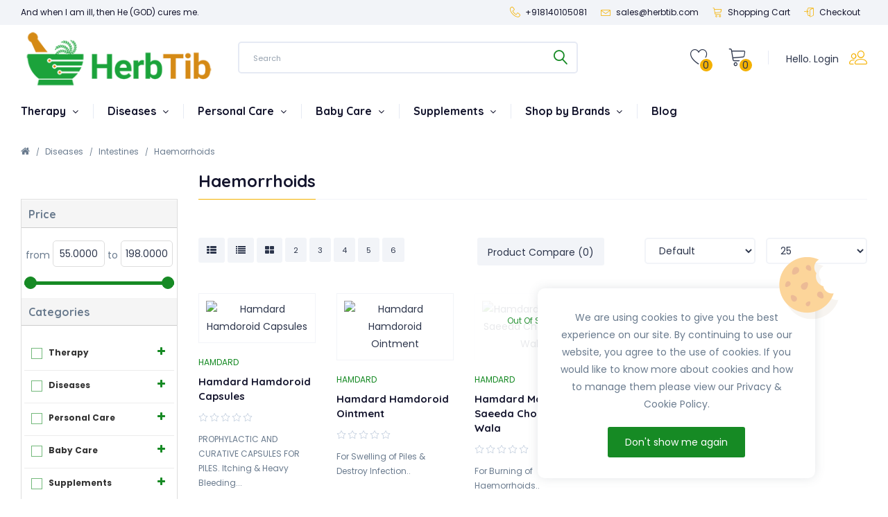

--- FILE ---
content_type: text/html; charset=utf-8
request_url: https://www.herbtib.com/diseases/intestines/haemorrhoids
body_size: 44160
content:
<!DOCTYPE html>
<!--[if IE]><![endif]-->
<!--[if IE 8 ]><html dir="ltr" lang="en" class="ie8"><![endif]-->
<!--[if IE 9 ]><html dir="ltr" lang="en" class="ie9"><![endif]-->
<!--[if (gt IE 9)|!(IE)]><!-->
<html dir="ltr" lang="en">
<!--<![endif]-->
<head>
<meta charset="UTF-8" />
<meta name="viewport" content="width=device-width, initial-scale=1">
<meta http-equiv="X-UA-Compatible" content="IE=edge">
<title>Buy Haemorrhoids Medicines at Best Price from HerbTib</title>
<base href="https://www.herbtib.com/" />
<meta name="description" content="Buy Haemorrhoids Medicines Online from HerbTib at Best Price. 100% Original &amp; Certified Organic Products &amp; Medicines. Free Shipping above 500. Order Now!" />
<meta name="keywords" content="Haemorrhoids Medicines,  Buy Haemorrhoids Medicines,  Buy Haemorrhoids Medicines Online" />
<script src="catalog/view/javascript/jquery/jquery-2.1.1.min.js" type="text/javascript"></script>
<link href="catalog/view/javascript/bootstrap/css/bootstrap.min.css" rel="stylesheet" media="screen" />
<script src="catalog/view/javascript/bootstrap/js/bootstrap.min.js" type="text/javascript"></script>
<link href="catalog/view/javascript/font-awesome/css/font-awesome.min.css" rel="stylesheet" type="text/css" />
<link href="catalog/view/theme/getcart/stylesheet/stylesheet.css" rel="stylesheet">
<link rel="stylesheet" href="https://cdn.jsdelivr.net/npm/bootstrap-icons@1.9.1/font/bootstrap-icons.css">

<link href="catalog/view/theme/getcart/stylesheet/stylesheet-small-screens.css" rel="stylesheet">
<link href="catalog/view/smart_filter/smart_filter.css" type="text/css" rel="stylesheet" media="screen" />
<script src="catalog/view/javascript/common.js" type="text/javascript"></script>
<script src="catalog/view/javascript/ajax_qty_plus_minus.js" type="text/javascript"></script>
<script src="catalog/view/theme/getcart/js/custom-theme.js" type="text/javascript"></script>
<script src="catalog/view/theme/getcart/js/jquery.cookie.min.js" type="text/javascript"></script>
<link href="catalog/view/javascript/jquery/swiper/css/swiper.min.css" rel="stylesheet" media="screen" />
<link href="catalog/view/javascript/jquery/swiper/css/opencart.css" rel="stylesheet" media="screen" />
<script src="catalog/view/javascript/jquery/swiper/js/swiper.jquery.js" type="text/javascript"></script>
<link rel="stylesheet" property="stylesheet" type="text/css" href="catalog/view/theme/getcart/stylesheet/dcaccordion.css" />
<script src="catalog/view/theme/getcart/js/jquery.dcjqaccordion.js" type="text/javascript"></script>
<script src="catalog/view/theme/getcart/js/lazyload/lazysizes.min.js" type="text/javascript"></script>
<script src="catalog/view/theme/getcart/js/modernizr.custom.js" type="text/javascript"></script>
<link rel="stylesheet" property="stylesheet" href="catalog/view/theme/getcart/stylesheet/linearicons.css" />

<link href="https://www.herbtib.com/haemorrhoids" rel="canonical" />
<link href="https://www.herbtib.com/image/catalog/Favicon.png" rel="icon" />
<!-- Google Tag Manager -->
<script>(function(w,d,s,l,i){w[l]=w[l]||[];w[l].push({'gtm.start':
new Date().getTime(),event:'gtm.js'});var f=d.getElementsByTagName(s)[0],
j=d.createElement(s),dl=l!='dataLayer'?'&l='+l:'';j.async=true;j.src=
'https://www.googletagmanager.com/gtm.js?id='+i+dl;f.parentNode.insertBefore(j,f);
})(window,document,'script','dataLayer','GTM-T488Z2V');</script>
<!-- End Google Tag Manager -->

<style type="text/css">

/*  Body background color and pattern  */
body {
	background-color: #FFFFFF;

	
	background-image: none;
	background-position: top center;
	background-repeat: no-repeat;
	background-attachment: fixed;
}

/*  Headings color  */
h1, h2, h3, h4, h5, h6, .panel-default .panel-heading, .product-thumb h4 a, #column-left .product-thumb h4 a, #column-right .product-thumb h4 a, .table > thead, legend, .product-right-sm-info span.p-title, .product-right-sm-related .name a, #content .product-right-sm-related.panel-default .panel-heading, .nav-tabs > li > a, .nav-tabs > li > a:hover, .nav-tabs > li.active > a, .nav-tabs > li > a:hover, .nav-tabs > li.active > a:hover, .nav-tabs > li > a:focus, .nav-tabs > li.active > a:focus  {color: #14152D;}
.panel-default .panel-heading {
	border-bottom: 1px solid #F2F4F8;
	margin-bottom: 15px;
	padding-bottom: 15px;
}
.panel-heading h1, .panel-heading h2 {
	border-bottom: 1px solid #F4B101;
	margin-bottom: -16px;
	padding-bottom: 10px;
	float: left;
}
.nav-tabs {
	border-bottom: 1px solid #F2F4F8;
}
.nav-tabs > li.active > a, .nav-tabs > li.active > a:hover, .nav-tabs > li.active > a:focus {
	border-bottom: 1px solid #F4B101;
}

/*  Body text color  */
body, .tab-content p, #content .product-right-sm-info .modal-body p, ul.pf span, #content .product-buy p, .form-control, span.badge.out-of-stock, #content .flybar-top p.description, #tab-specification .table > tbody > tr > td + td, .flybar .flybar-items .lnr, .flybar .flybar-items .lnr:hover, .product-list-buttons .list-button .lnr, .product-list-buttons .list-button .lnr:hover, .swiper-pager div {color: #2D364C;}

.flybar .flybar-items .lnr{
 color:#168a24!important;
 }
 .flybar .flybar-items .lnr:hover{
 color:#F4B101!important;
 }
.product-thumb h4 a:hover{
	color:#168a24!important;
}
 span.badge.out-of-stock{
  color:#168a24!important;
 }
#search:hover .dropdown-menu {
display:none!important;
}
#search .btn .button-i .lnr{
color:#168a24!important;
font-weight: bold;
}

.menu_label{
display:none!important;
}
#content .product-thumb p.price{
	color:#168a24!important;
}
.product-thumb .product_box_brand a{
color:#168a24!important;
}
.product-buy .price-reg{
color:#168a24!important;
}

small, .small, .subtitle, .breadcrumb a, .breadcrumb > li + li:before, .cat-description, ul.pf li span.pfcol, span.pfcol, .product-buy ul.pp, .prev-name, .next-name, .product-right-sm-info span.p-subtitle, .product-right-sm-related .product_box_brand a, #content .product-right-sm-info .modal-body h1 + p, .features .modal-body h1 + p, .cookie-message, .sitemap > ul > li > ul > li > ul > li > a, .product-thumb p.description, .product-buy-description-short, .countdown-section, .subcatname span + span {color: #6A7B8E;}

/*  Links color  */
a, a:focus, .list-group a {color: #2D364C;}

/*  Links hover color  */
a:hover, .breadcrumb a:hover, .table .btn, .table .btn-primary, .table .btn-primary:hover, .table .btn-primary:focus, .list-group a.active, .list-group a.active:hover, .list-group a:hover, .category-list .category-list-item:hover, .category-wall-item .subcat a:hover, span.stock, ul.pf span.stock, .product-thumb .product_box_brand a, #column-left .product-thumb .product_box_brand a, #column-right .product-thumb .product_box_brand a, .brand-wall-item:hover .inline-name a {color: #F4B101;}

.category-list .category-list-item:hover{
	color:#168a24;
}
/*  Icons color  */
.accordion li.dcjq-parent-li > a + .dcjq-icon, .product-right-sm-info-content:hover span.p-icon {color: #F4B101;}

/*  Icons hover color  */
.accordion li.dcjq-parent-li > a + .dcjq-icon:hover, .product-right-sm-info-content span.p-icon {color: #F4B101;}
#bar, .swiper-pagination-bullet-active {background-color: #F4B101!important;}

/*  Wrapper  */

/*  Content Column  */
#content, #content .panel, .category-list + .panel-default .panel-heading, .modal-content, .cookie-message, .custom_box, .theme-custom-products .panel-inline-items, .theme-banner-bg, .theme-gallery-bg, .theme-store-tv-bg, .highly-recommended-module-content, #column-left .product-thumb .image img, #column-right .product-thumb .image img, .wrapper.framed, .wrapper.full-width {
	background-color: #FFFFFF;
}
.well, .table-bordered, .table-bordered > thead > tr > th, .table-bordered > tbody > tr > th, .table-bordered > tfoot > tr > th, .table-bordered > thead > tr > td, .table-bordered > tbody > tr > td, .table-bordered > tfoot > tr > td, .table-bordered > tbody > tr > th, .table-bordered > tfoot > tr > th, .table-bordered > tbody > tr > td, .table-bordered > tfoot > tr > td {
	background-color: #FFFFFF;
	border-color: #F2F4F8;
}
.product-buy #product {
	background-color: #F2F4F8;
	padding: 30px;
}
.sitemap > ul > li > a, .sitemap > ul > li > span, .manufacturer-list h3, #tab-review .rating-text {
	background-color: #F2F4F8;
}

.modal-footer, .list-group a, .list-group a.active, .list-group a.active:hover, .list-group a:hover, a.list-group-item.active, a.list-group-item.active:hover, a.list-group-item.active:focus, #accordion.panel-group .panel-default .panel-heading {
    border-top: 1px solid #F2F4F8;
}
.modal-header {
    border-bottom: 1px solid #F2F4F8;
}
.img-thumbnail-theme {
    border: 1px solid #F2F4F8;
}
hr, #search .input-group-addon {
	border-color: #F2F4F8;
}

/*  Left Column Box  */
#column-left .panel {
	background-color: #F2F4F8;

}
#column-left .panel-default .panel-heading, #column-left .panel-default .panel-heading h2 {color: #14152D;}
#column-left a {color: #2D364C;}
#column-left a:hover {color: #3E3FD3;}
#column-left {color: #6A7B8E;}

/*  Right Column Box  */
#column-right .panel {
	background-color: #F2F4F8;
}
#column-right .panel-default .panel-heading, #column-right .panel-default .panel-heading h2 {color: #14152D;}
#column-right a {color: #2D364C;}
#column-right a:hover {color: #168A24;}
#column-right {color: #6A7B8E;}

/*  Category Box   */
#column-left .panel-default.panel-category, #column-right .panel-default.panel-category {
	background-color: #F2F4F8;
}
.panel-category .accordion li > a + .dcjq-icon {
	right: -30px;
}
#column-left .panel-default.panel-category > .panel-heading h2, #column-right .panel-default.panel-category > .panel-heading h2 {
    color: #14152D;
}
#column-left .panel-default.panel-category a, #column-right .panel-default.panel-category a {color: #2D364C;}
#column-left .panel-default.panel-category a:hover, #column-right .panel-default.panel-category a:hover, #column-left .panel-default.panel-category .cat-mod-child a:hover, #column-right .panel-default.panel-category .cat-mod-child a:hover {color: #F4B101;}
#column-left .panel-default.panel-category .cat-mod-child a, #column-right .panel-default.panel-category .cat-mod-child a, #column-left .accordion li ul li a.list-group-item {color: #6A7B8E;}

/*  Filter Box Content  */
#column-left .panel-default.filters, #column-right .panel-default.filters, #content .panel-default.filters {
	background-color: #F2F4F8;
}
#column-left .panel-default.filters > .panel-heading h2, #column-right .panel-default.filters > .panel-heading h2 {
    color: #14152D;
}
#column-left .panel-default.filters a, #column-right .panel-default.filters a, #content .panel-default.filters a {color: #2D364C;}
#column-left .panel-default.filters label, #column-right .panel-default.filters label, #content .panel-default.filters label {color: #6A7B8E;}
#column-left .panel-default.filters label:hover, #column-right .panel-default.filters label:hover, #content .panel-default.filters label:hover {color: #F4B101;}


/*  HEADER  */
header {
	background-color: #FFFFFF;
	background-image: none;
	background-position: top center;
	background-repeat: repeat;
	background-attachment: scroll;
}
.button-i, #my-account .lnr, #cart #cart-tt .lnr, #contact-block .lnr, #wishlist .lnr, #cart .button-i, #wishlist .button-i, #contact-block #contact-block-down i, #my-account-hello {color: #2D364C;}
#cart #cart-tt #cart-total, #wishlist #wishlist-total, #contact-block #contact-block-down {background-color: #F4B101;border: 2px solid #FFFFFF;}
.buttons-header:hover .button-i, #my-account .buttons-header div .lnr {color: #F4B101;}
#my-account .buttons-header {border-left: 1px solid #E6EAF4;}

#search .form-control, #search .form-control:active, #search .form-control:focus {
	background-color: #FFFFFF;
	color: #2D364C;
	border-color: #E6EAF4;
}
#search .form-control::placeholder {
	background-color: #FFFFFF;
	color: #6A7B8E;
}
#search .btn .button-i .lnr {color: #2D364C;}

/*  Top Bar  */
#top {
	background-color: #F2F4F8;
}
#top, .top-links li {
	color: #14152D;
}
#top a, #top .btn-link, .top-links a, .top-links .fa-angle-down {
	color: #14152D;
}
#top a:hover, #top .btn-link:hover, #top .btn-link:hover i, .top-links a:hover, .top-links a:hover i {
	color: #F4B101;
}
.top-links i, .top-links .lnr {
	color: #F4B101;
}


/*  MAIN MENU */

/*  Main Menu Bar  */
#menu {
}
.menu_oc, #menu_brands, .menu_links, .menu_custom_menu, .menu_custom_block, #menu .flexMenu-viewMore {
	border-left: 1px solid #E6EAF4;
}
.navbar .main-menu > li:last-child {
	border-right: 1px solid #E6EAF4;
}
.navbar {text-align: left;}

#menu .main-menu > li > a {
	color: #14152D;
}
#menu .main-menu > li:hover > a {
	color: #14152D;
}
#menu .main-menu .lnr, .flexMenu-viewMore a i {
	color: #F4B101;
}

/*  Product Box  */
span.badge.sale {background-color: #168A24;}
span.badge.new {background-color: #168A24;}
span.badge.out-of-stock {background-color: #FFFFFF;}
.rating .fa-y .lnr {color: #F4B101;}

/*  FOOTER  */
footer {
	background-image: none;
	background-position: top center;
	background-repeat: repeat;
}

/*  Top Custom Block  */
#footer_custom_top_1 {
	color: #FFFFFF;
	background-color: #3E3FD3;
}
#footer_custom_top_1 a {color: #04DED1;}
#footer_custom_top_1 a:hover {color: #F4B101;}

/*  Information, Custom Column  */
#information {
	color: #2D364C;
	background-color: #F8FAFE;
}
#information h3 {
	color: #14152D;
}
#information a, #information span {color: #6A7B8E;}
#information a:hover {color: #04DED1;}
#sitemap-footer-button, #sitemap-footer-wrapper .sitemap > ul > li > a, #sitemap-footer-wrapper .sitemap > ul > li > span {
	background-color: #EDF1F9;
}

/*  Payment Images, Follow Us  */
#payment-delivery-follow {
	color: #2D364C;
	background-color: #FFFFFF;
}
#footer-social li.facebook {
	background-color: #4C75BD;
}
#footer-social li.twitter {
	background-color: #00C5FF;
}
#footer-social li.google {
	background-color: #E13411;
}
#footer-social li.rrs {
	background-color: #F29735;
}
#footer-social li.pinterest {
	background-color: #C92026;
}
#footer-social li.vimeo {
	background-color: #44A4E3;
}
#footer-social li.flickr {
	background-color: #C3C3C3;
}
#footer-social li.linkedin {
	background-color: #0087CD;
}
#footer-social li.youtube {
	background-color: #DB3B1B;
}
#footer-social li.dribbble {
	background-color: #DA467F;
}
#footer-social li.instagram {
	background-color: #A46E4F;
}
#footer-social li.behance {
	background-color: #00A8ED;
}
#footer-social li.skype {
	background-color: #00AEF0;
}
#footer-social li.tumblr {
	background-color: #3B5876;
}
#footer-social li.reddit {
	background-color: #FF4400;
}
#footer-social li.vk {
	background-color: #4C75A3;
}

/*  Bottom Custom Block  */
#footer_custom_1 {
	color: #2D364C;
	background-color: #FFFFFF;
	border-top: 1px solid #F2F4F8;
}
#footer_custom_1 a {color: #04DED1;}
#footer_custom_1 a:hover {color: #04DED1;}

/*  Sliding Bottom Custom Block  */
#footer_custom_2 {
	color: #2D364C;
	background-color: #FFFFFF;
	background-image: url("https://www.herbtib.com/image/catalog/banner/top_promo_bg_1.jpg");
	background-position: top center;
	background-repeat: repeat;
}
#footer_custom_2 a {color: #04DED1;}
#footer_custom_2 a:hover {color: #04DED1;}


/*  Prices */
#content .product-thumb p.price, .price-color, #cart span.price, #column-left .product-items .price, #column-right .product-items .price, .product-buy .price-reg, #content .product-right-sm-related p.price {color: #F4B101;}
.price-old, .price-old-color, .product-thumb .price-tax {color: #6A7B8E;}
.price-new, .price-new-color, .save-percent {color: #168A24;}

/*  Buttons */
.btn-default, .pagination > li > a, .pagination > li > span, #cart .btn-default, .theme-gallery-content .gallery-hover-box,  #footer_custom_top_1 a.btn-default, footer_custom_1 a.btn-default, #information a.btn-default, #footer_custom_2 a.btn-default, #menu .dropdown-menus a.btn-default.menu-button, .contact-block + .dropdown-menu .contact-links a.btn-default, .btn-default.popular-search-word {
	background-color: #F2F4F8;
	color: #2D364C;
}
.btn-default:hover, #column-left .btn-default:hover, #column-right .btn-default:hover, .btn-default:focus, .btn-default:active, .btn-default.active, .btn-default.disabled, .btn-default[disabled], button.wishlist:hover, button.compare:hover, .pagination > li > a:hover, .pagination > li > a:focus, .pagination > li > a:active, .pagination > li > span:hover, #cart .btn-default:hover, input.dec:hover, input.inc:hover, .category-list .category-list-item:hover .btn-default, #footer_custom_top_1 a.btn-default:hover, footer_custom_1 a.btn-default:hover, #information a.btn-default:hover, .contact-block + .dropdown-menu .contact-links a.btn-default:hover, #footer_custom_2 a.btn-default:hover, #menu .dropdown-menus a.btn-default.menu-button:hover, .btn-default.active:hover, .btn-default.popular-search-word:hover {
	background-color: #F4B101;
    color: #FFFFFF;
		box-shadow: 0 0 15px #E2E6EB;
	}

.btn-primary, .pagination > .active > a, .pagination > .active > span, .pagination > .active > a:hover, .pagination > .active > span:hover, .pagination > .active > a:focus, .pagination > .active > span:focus, #cart .btn-primary, #search .btn-primary, #footer_custom_top_1 a.btn-primary, footer_custom_1 a.btn-primary, #information a.btn-primary, .contact-block + .dropdown-menu .contact-links a.btn-primary, #tab-mobile-contact-content a.btn-primary, .compare-page .table .btn-primary, #footer_custom_2 a.btn-primary, #menu .dropdown-menus a.btn-primary.menu-button, #toTop, .recently-viewed-title-wrapper {
	background-color: #168A24;
	color: #FFFFFF;
}
.ei-title h4 a.btn {
	color: #FFFFFF!important;
}

.btn-primary:hover, .btn-primary:focus, .btn-primary:active, .btn-primary.active, .btn-primary.disabled, .btn-primary[disabled], #cart .btn-primary:hover, #search .btn-primary:hover, #footer_custom_top_1 a.btn-primary:hover, footer_custom_1 a.btn-primary:hover, #information a.btn-primary:hover, .contact-block + .dropdown-menu .contact-links a.btn-primary:hover, #tab-mobile-contact-content a.btn-primary:hover, .compare-page .table .btn-primary:hover, #footer_custom_2 a.btn-primary:hover, #menu .dropdown-menus a.btn-primary.menu-button:hover, .theme-gallery-content .gallery-hover-box, .theme-store-tv-content .store-tv-hover-box {
	background-color: #F4B101;
    color: #FFFFFF;
		box-shadow: 0 0 15px #E2E6EB;
	}
.btn {
	border-radius: 3px;
}
.theme-gallery-content .gallery-hover-box, .theme-store-tv-content .store-tv-hover-box {
	box-shadow: 0 0 15px #E2E6EB;
}

/*  Dropdowns  */
.dropdown-menu, .dropdown-menus, .my-account-dropdown-menu li, #menu-mobile, .prev, .next, .alert-success, .alert-info, #livesearch_search_results, .custom_box_wrapper .custom_box, #content .theme-recently-viewed-module {background-color: #FFFFFF;}
#my-account .dropdown-menu li.login a, #cart span.name a, .sidebar-nav > .sidebar-title, .sidebar-nav h5, #cart .dropdown-menu li div.cart-title .cart-total, .contact-block + .dropdown-menu .contact-title, .contact-block + .dropdown-menu .contact-details span, .contact-block + .dropdown-menu .contact-details h3, .sidebar-nav li.category-mobile a, #menu #menu_metro .dropdown-menus a h5, .theme-recently-viewed-module a {color: #14152D;}
.dropdown-menu, #cart .table.cart-total > tbody > tr > td, .dropdown-menu .datepicker, .prev-name, .next-name, .contact-block + .dropdown-menu .contact-details, .contact-block + .dropdown-menu .contact-details a, .contact-block + .dropdown-menu .consultant span.consultant-email a, .sidebar-nav li a, .alert-success, .alert-info, #menu .dropdown-menus a, #menu_brands .brand-item .name, .menu_custom_block, #livesearch_search_results li a, .custom_box_wrapper .custom_box {color: #2D364C;}
#cart .dropdown-menu li p, #cart .dropdown-menu small, #cart button.item-remove, .sidebar-nav li.dcjq-parent-li ul li a, .contact-block + .dropdown-menu .contact-details h4, .prev-arrow a, .next-arrow a, .prev-name-prev, .next-name-next, #menu #menu_hor .dropdown-menus li.sub-cat > a, #menu #menu_inline .dropdown-menus li .dropdown-menus a, #menu #menu_ver .dropdown-menus .dropdown-menus a, #menu #menu_ver_2 .dropdown-menus .dropdown-menus a, #menu .menu_oc .dropdown-menus .dropdown-menus a, #menu .dropdown-menus a.see-all, #menu #menu_metro .dropdown-menus li .dropdown-menus ul li a, .menu-category-description {color: #6A7B8E;}
.dropdown-menu a, .dropdown-menu li a, #top .dropdown-menu a, #top .dropdown-menu .btn-link, #my-account .dropdown-menu li.register div, .bootstrap-datetimepicker-widget td.old, .bootstrap-datetimepicker-widget td.new, #column-left .panel-default.panel-category .dropdown-menus a, #column-right .panel-default.panel-category .dropdown-menus a, .alert a, .custom_box_wrapper .custom_box a, .menu_custom_block a {color: #6A7B8E;}
.dropdown-menu a:hover, .dropdown-menu li a:hover, .dropdown-menu a:focus, .dropdown-menu li a:focus, #top .dropdown-menu a:hover, #my-account .dropdown-menu li.login a:hover, #my-account .dropdown-menu li.register a, .contact-block + .dropdown-menu .contact-details h2, .contact-block + .dropdown-menu .consultant span.consultant-phone a, #top .dropdown-menu li:hover .btn-link, .prev-name:hover, .next-name:hover, #column-left .panel-default.panel-category .dropdown-menus a:hover, #column-right .panel-default.panel-category .dropdown-menus a:hover, .alert a:hover, .prev-name h5, .next-name h5, #menu .dropdown-menus a:hover, #menu .dropdown-menus li a:hover, #menu #menu_hor .dropdown-menus li.sub-cat:hover > a, #menu #menu_hor .dropdown-menus li.main-cat > a:hover, #menu_brands .brand-item:hover .name, #menu #menu_inline .dropdown-menus li .dropdown-menus a:hover, #menu #menu_ver .dropdown-menus .dropdown-menus a:hover, #menu #menu_ver_2 .dropdown-menus .dropdown-menus a:hover, #menu .menu_oc .dropdown-menus .dropdown-menus a:hover, #menu #menu_metro .dropdown-menus li .dropdown-menus ul li a:hover, #menu #menu_metro .dropdown-menus a:hover h5, #livesearch_search_results li a:hover, .custom_box_wrapper .custom_box a:hover, .menu_custom_block a:hover {color: #168A24;}
#my-account .dropdown-menu .lnr, .alert-success i, .alert-success .close, .alert-info i, .alert-info .close, .alert-success .lnr, .contact-block + .dropdown-menu .contact-details span, #tab-mobile-contact .contact-detail-mobile span, #menu .dropdown-menus li > a i:hover {color: #04DED1;}
#my-account .dropdown-menu li:hover i, #cart button.item-remove:hover, #contact-toggle-close span, #menu-mobile-toggle-close span, #highly-recommended-module-close span, .theme-modal .modal-body .close, .theme-modal-popup .modal-body .close, .sidebar-nav li.home-mobile a, .sidebar-nav li a:hover, .sidebar-nav li.dcjq-parent-li ul li a:hover, .contact-block + .dropdown-menu .contact-title-content .lnr,  #cart .dropdown-menu li div.cart-title .cart-total .lnr, #cart #cart-message .lnr {color: #F4B101;}
.mfp-close {color: #F4B101!important;}
.sidebar-nav li.home-mobile a{
	color:#2D364C;
}
.sidebar-nav li a:hover,.accordion li.dcjq-parent-li > a + .dcjq-icon,.accordion li.dcjq-parent-li > a + .dcjq-icon:hover{
	color:#168a24!important;
}
#menu-categories-custom-block-bottom-wrapper, #livesearch_search_results li {border-top: 1px solid #F2F4F8;}
#my-account .dropdown-menu li.register, #cart .cart-title, #cart .dropdown-menu li:nth-child(2), .contact-block + .dropdown-menu .contact-title, .contact-block + .dropdown-menu .contact-details, .sidebar-nav > li, #menu-categories-custom-block-top-wrapper, #menu #menu_metro .dropdown-menus ul, #menu-mobile .nav-tabs {border-bottom: 1px solid #F2F4F8;}
#menu #menu_metro .dropdown-menus ul {border-right: 1px solid #F2F4F8;}
.nicescroll-cursors {background-color: #AEAFB5!important;}
.nicescroll-rails {background-color: #F2F4F8;}
#bg-blur, .mfp-bg, .sidebar-opacity {background-color: #14152D!important;}
.dropdown-menu, .dropdown-menus, #livesearch_search_results, .modal-content, .prev, .next, .alert, header.header-fixed, .cookie-message, #menu .dropdown-menu, #menu .dropdown-menus, .testimonial-block-item img, .custom_box_wrapper .custom_box, .theme-recently-viewed-module {
	box-shadow: 0 0 15px rgba(76,88,103,0.15);
}

.dropdown .dropdown-menu, #cart .dropdown-menu, #form-currency .dropdown-menu, #form-language .dropdown-menu, #popular-search.dropdown-menu, .cookie-message, #content .product-thumb, .product-items-theme-featured .caption, .product-buy #product, .custom_box_wrapper .custom_box {
	border-radius: 10px;
}

/*  Forms  */
input[type="text"]:focus, input[type="password"]:focus, input[type="date"]:focus, input[type="datetime"]:focus, input[type="email"]:focus, input[type="number"]:focus, input[type="search"]:focus, input[type="tel"]:focus, input[type="time"]:focus, input[type="url"]:focus, textarea:focus, select:focus, .form-control:focus, .form-control {
	background-color: #FFFFFF;
	color: #2D364C;
	border: 2px solid #F2F4F8;
	border-radius: 5px;
}
input.dec, input.inc, input-quantity, div.qty input, .form-control::placeholder {
	background-color: #FFFFFF;
	color: #2D364C;
}

/*  Snapchat Widget  */
.snapchat_box {
    background-color: #000000;
}

/*  Video Widget  */
.video_box_wrapper #video_box_icon {
    background-color: #DB3B1B;
}
.video_box_wrapper .video_box {
    border: 4px solid #DB3B1B;
}

/*  Custom Content Widget  */
.custom_box_wrapper #custom_box_icon {
    background-color: #3E3FD3;
}

/*  FONTS  */

/*  Body  */
body, button, select, .form-control, .menu_label, .tooltip-inner {
    font-family: 'Poppins',Arial,Helvetica,sans-serif;
}
body, button, select, .form-control, #cart .table > tbody > tr > td, #menu .dropdown-menus, .newsletter-block label, #top .btn-group > .btn, .buttons-header, #cart > .btn, .btn-group > .dropdown-menu, .dropdown-menu, .dropdown-menus {
	font-size: 14px;
}
body, select {
    text-transform: none;
}

/*  Small Text  */
small, .small, label, #top, #top #form-currency .btn-link, #top #form-language .btn-link, #menu .dropdown-menus a.see-all, .breadcrumb a, .product-thumb .product_box_brand a, .product-thumb p.description, .filters label, .panel-default.panel-category a.list-group-item span, .panel-default.filters label span, .subcatname span + span, .countdown-period {
	font-size: 12px;
}

/*  Headings and Product Name  */
h1, h2, h3, h4, h5, h6, .h1, .h2, .h3, .h4, .h5, .h6, .panel-heading, .features .f-title, #menu #menu_hor .dropdown-menus li.main-cat > a, #menu .main-menu > li > a {
    font-family: 'Quicksand',Arial,Helvetica,sans-serif;
}
h1, h2, h3, h4, h5, h6, .h1, .h2, .h3, .h4, .h5, .h6, .panel-heading, .features .f-title {
    font-weight: 700;
}
h1, h2, h3, h4, h5, h6, .h1, .h2, .h3, .h4, .h5, .h6, .panel-heading, .features .f-title, #menu #menu_hor .dropdown-menus li.main-cat > a  {
    text-transform: none;
}
.h1, h1 {font-size: 28px;}
.h2, h2 {font-size: 24px;}
.h3, h3 {font-size: 20px;}
.h4, h4 {font-size: 16px;}
.h5, h5 {font-size: 14px;}
.h6, h6 {font-size: 12px;}

/*  Subtitle  */
.subtitle {
	font-family: 'Poppins',Arial,Helvetica,sans-serif;
    font-size: 12px;
    font-weight: 400;
	font-style: normal;
    text-transform: none;
}

/*  Prices  */
.price, .price-new, .price-old, .price-reg, .save-percent {
    font-size: 17px;
    font-weight: 400;
}

/*  Buttons  */
.btn-default, .btn-primary, .btn-danger {
    font-size: 14px;
    font-weight: 400;
    text-transform: none;
}

/*  Main Menu Bar  */
#menu .main-menu > li > a {
	font-size: 16px;
    font-weight: 700;
    text-transform: none;
}

/*  Sub-Menu Main Categories  */
#menu #menu_hor .dropdown-menus li.main-cat > a {
	font-size: 14px;
    font-weight: 700;
}

/*  Sub-Menu Other Links  */
#menu .dropdown-menus a {
	font-size: 14px;
    font-weight: 400;
}

</style>

<style type="text/css">

/*  Header  */
header {
	position: fixed;
	top: 0;
}
.header-fixed {
	margin-top: -36px;
}
#menu-fix {
	height: 191px;
	max-height: 191px;
}
@media (max-width: 991px) {
#menu-fix {
	height: 131px;
	max-height: 131px;
}
}

/*  Top Promo Message Slider  */
#top-custom-block-content {
	display:none;
}
#open-top-custom-block h4, #open-top-custom-block .lnr {
	color: #14152D;
}
#open-top-custom-block {
	background-color: #FFFFFF;
	background-image: url("https://www.herbtib.com/image/catalog/banner/banner_top_promo_bar_1.png");
	background-position: center top;
}
#top-custom-block-wrapper {
	background-color: #FFFFFF;
	color: #2D364C;
	background-image: url("https://www.herbtib.com/image/catalog/banner/top_promo_bg_1.jpg");
}

/*  Layout  */

.wrapper.framed {
	margin: 0 auto 30px;
}

.wrapper.full-width .container, .wrapper.full-width #top .container, .wrapper.full-width header .container, .wrapper.full-width #menu .container, .wrapper.full-width #information .container, .wrapper.full-width #payment-delivery-follow .container, .wrapper.full-width #footer_custom_1 .container, .wrapper.full-width #footer_custom_2 .container, .wrapper.full-width #footer_custom_top_1 .container, .wrapper.full-width .breadcrumb, .wrapper.full-width .full-width-container {
	max-width: 1440px;
	margin-left: auto;
	margin-right: auto;
}

@media (min-width: 1500px) {
#common-home .product-module.full-width-container, #common-home .theme-banner-pro-wrapper {
	padding-left: 30px;
	padding-right: 30px;
}
#common-home .theme-module-wrapper .full-width-container {
	padding: 0 10px;
}
#common-home .features .full-width-container {
	padding: 0 15px;
}
#common-home .product-module-theme-featured {
	padding-left: 45px;
	padding-right: 45px;
}
}




/*  Left-Right Column Boxes  */
#column-left .panel, #column-right .panel {
	border-radius: 5px;
	margin-bottom: 30px;
}
#column-left .panel-default,
#column-right .panel-default {
	padding: 30px;
}
#column-left .product-module.full-width-container,
#column-right .product-module.full-width-container {
	padding-left: 30px;
	padding-right: 30px;
}


/*  Top Bar  */

/*  MAIN MENU */
#menu .menu_oc .dropdown-menus .cat-img, #menu #menu_ver_2 .dropdown-menus .cat-img {
	bottom: -90px;
	right: -50px;
}

/*  Main Menu Labels  */
#menu_label1:after { background-color:#04DED1; }
#menu_label2:after { background-color:#04DED1; }
#menu_label3:after { background-color:#04DED1; }
#menu_label4:after { background-color:#04DED1; }
#menu_label5:after { background-color:#04DED1; }
#menu_label6:after { background-color:#04DED1; }
#menu_label7:after { background-color:#04DED1; }
#menu_label8:after { background-color:#04DED1; }
#menu_label9:after { background-color:#04DED1; }
#menu_label10:after { background-color:#04DED1; }
#menu_label11:after { background-color:#04DED1; }
#menu_label12:after { background-color:#04DED1; }
#menu_label13:after { background-color:#04DED1; }
#menu_label14:after { background-color:#04DED1; }
#menu_label15:after { background-color:#04DED1; }

/*  Custom Bar below Main Menu  */
#custom-bar-wrapper {
	background-color: #FEE182;
	background-image: url("https://www.herbtib.com/image/catalog/banner/menu_custom_bar_bg_1.jpg");
    animation: animatedBackground 15s linear infinite;
}
#custom-bar-wrapper h4 {
	color: #14152D;
}

/*  Category Page  */
.category_top_title h1 {color: #14152D;}
.subcatname span + span::after {
	content: "items";
}

/*  Product Box  */
#content .product-thumb:hover {box-shadow: 0 0 15px rgba(76,88,103,0.15);}
.product-grid .name, .product-grid p.description, #content .box-product .name, #content .box-product .product_box_brand, .product-bottom-related .name, .product-box-slider .name, .product-grid .product_box_brand, .product-box-slider .product_box_brand, .tab-content-products .product_box_brand, .product-grid .price, #content .box-product .price, .product-box-slider .price, .product-bottom-related .price, .product-grid .rating, #content .box-product .rating, .product-box-slider .rating, .product-grid .cart, #content .box-product .cart, .product-box-slider .cart, .product-bottom-related .cart, .product-right-sm-related .name, .product-right-sm-related .product_box_brand, .product-right-sm-related .rating, .product-right-sm-related p.price, .product-grid .product-list-buttons {
	text-align: left;
	}

/*  Product Page  */

#content.product-page h1, #content .product-buy h2, .product-buy .rating, .product-buy-custom-block, .product-buy-description-short, #product legend, span.stock {
	text-align: center;
}
div.qty, .product-buy .form-group .btn-default.wcs {
	text-align: left;
}


/*  FOOTER  */

/*  Bottom Custom Block 2  */


/*  Other  */

</style>

<style type="text/css">
/*  Custom CSS */
.product-buy ul.pp, .price-new { display:block!important; }
ul.dropdown-menu.pull-right { overflow-y: scroll!important;overflow-x: hidden!important;height: 450px!important;}
ul.dropdown-menu.pull-right::-webkit-scrollbar {width: 10px!important;}
ul.dropdown-menu.pull-right::-webkit-scrollbar-track { border-radius: 10px!important;background: #f4b101!important;}
</style>

<link href='//fonts.googleapis.com/css?family=Poppins:400,400i,300,700,900&amp;subset=latin,cyrillic-ext,latin-ext,cyrillic,greek-ext,greek,vietnamese' rel='stylesheet' type='text/css'>
<link href='//fonts.googleapis.com/css?family=Quicksand:400,400i,300,700,900&amp;subset=latin,cyrillic-ext,latin-ext,cyrillic,greek-ext,greek,vietnamese' rel='stylesheet' type='text/css'>

<script>
$(function(){
  $.stellar({
    horizontalScrolling: false,
	verticalOffset: 0
  });
});
</script>

<!-- Global site tag (gtag.js) - Google Analytics -->
<script async src="https://www.googletagmanager.com/gtag/js?id=G-N67640NN0W"></script>
<script>
  window.dataLayer = window.dataLayer || [];
  function gtag(){dataLayer.push(arguments);}
  gtag('js', new Date());

  gtag('config', 'G-N67640NN0W');
</script>



                                                                                                                                          <script type="text/javascript"><!--
                                    $(document).ready(function() {
                                        $('.qty, .flybar ').remove(); 
                                    });
                            //-->
                            </script>                   
                                     
                                    			

        <script type="text/javascript">
          function facebook_loadScript(url, callback) {
            var script = document.createElement("script");
            script.type = "text/javascript";
            if(script.readyState) {  // only required for IE <9
              script.onreadystatechange = function() {
                if (script.readyState === "loaded" || script.readyState === "complete") {
                  script.onreadystatechange = null;
                  if (callback) {
                    callback();
                  }
                }
              };
            } else {  //Others
              if (callback) {
                script.onload = callback;
              }
            }

            script.src = url;
            document.getElementsByTagName("head")[0].appendChild(script);
          }
        </script>

        <script type="text/javascript">
          (function() {
            var enableCookieBar = 'false';
            if (enableCookieBar === 'true') {
              facebook_loadScript("catalog/view/javascript/facebook/cookieconsent.min.js");

              // loading the css file
              var css = document.createElement("link");
              css.setAttribute("rel", "stylesheet");
              css.setAttribute("type", "text/css");
              css.setAttribute(
                "href",
                "catalog/view/theme/css/facebook/cookieconsent.min.css");
              document.getElementsByTagName("head")[0].appendChild(css);

              window.addEventListener("load", function(){
                function setConsent() {
                  fbq(
                    'consent',
                    this.hasConsented() ? 'grant' : 'revoke'
                  );
                }
                window.cookieconsent.initialise({
                  palette: {
                    popup: {
                      background: '#237afc'
                    },
                    button: {
                      background: '#fff',
                      text: '#237afc'
                    }
                  },
                  cookie: {
                    name: fbq.consentCookieName
                  },
                  type: 'opt-out',
                  showLink: false,
                  content: {
                    dismiss: 'Agree',
                    deny: 'Opt Out',
                    header: 'Our Site Uses Cookies',
                    message: 'By clicking Agree, you agree to our <a class="cc-link" href="https://www.facebook.com/legal/terms/update" target="_blank">terms of service</a>, <a class="cc-link" href="https://www.facebook.com/policies/" target="_blank">privacy policy</a> and <a class="cc-link" href="https://www.facebook.com/policies/cookies/" target="_blank">cookies policy</a>.'
                  },
                  layout: 'basic-header',
                  location: true,
                  revokable: true,
                  onInitialise: setConsent,
                  onStatusChange: setConsent,
                  onRevokeChoice: setConsent
                }, function (popup) {
                  // If this isn't open, we know that we can use cookies.
                  if (!popup.getStatus() && !popup.options.enabled) {
                    popup.setStatus(cookieconsent.status.dismiss);
                  }
                });
              });
            }
          })();
        </script>

        <script type="text/javascript">
          (function() {
            !function(f,b,e,v,n,t,s){if(f.fbq)return;n=f.fbq=function(){n.callMethod?
            n.callMethod.apply(n,arguments):n.queue.push(arguments)};if(!f._fbq)f._fbq=n;
            n.push=n;n.loaded=!0;n.version='2.0';n.queue=[];t=b.createElement(e);t.async=!0;
            t.src=v;s=b.getElementsByTagName(e)[0];s.parentNode.insertBefore(t,s)}(window,
            document,'script','https://connect.facebook.net/en_US/fbevents.js');

            var enableCookieBar = 'false';
            if (enableCookieBar === 'true') {
              fbq.consentCookieName = 'fb_cookieconsent_status';

              (function() {
                function getCookie(t){var i=("; "+document.cookie).split("; "+t+"=");if(2==i.length)return i.pop().split(";").shift()}
                var consentValue = getCookie(fbq.consentCookieName);
                fbq('consent', consentValue === 'dismiss' ? 'grant' : 'revoke');
              })();
            }

                          facebook_loadScript(
                "catalog/view/javascript/facebook/facebook_pixel.js",
                function() {
                  var params = {
    "agent": "exopencart-3.0.2.0-2.1.3"
};
                  _facebookAdsExtension.facebookPixel.init(
                    '1026126671148386',
                    {},
                    params);
                                      _facebookAdsExtension.facebookPixel.firePixel(
                      JSON.parse('{\"event_name\":\"ViewCategory\",\"content_type\":\"product\",\"content_ids\":[\"1453\",\"1454\",\"1616\"],\"value\":330,\"currency\":\"INR\",\"content_name\":\"\",\"num_items\":3,\"content_category\":\"Haemorrhoids\",\"is_custom_event\":false}'));
                                  });
                      })();
        </script>
      
<!-- Copyright (c) Facebook, Inc. and its affiliates. -->
<!-- All rights reserved. -->

<!-- This source code is licensed under the license found in the -->
<!-- LICENSE file in the root directory of this source tree. -->
<script type="text/javascript">
  // we are using this flag to determine if the pixel
  // is successfully added to the header
  window.isFacebookPixelInHeaderAdded = 1;
  window.isFacebookPixelAdded=1;
</script>

<script type="text/javascript">
  function facebook_loadScript(url, callback) {
    var script = document.createElement("script");
    script.type = "text/javascript";
    if(script.readyState) {  // only required for IE <9
      script.onreadystatechange = function() {
        if (script.readyState === "loaded" || script.readyState === "complete") {
          script.onreadystatechange = null;
          if (callback) {
            callback();
          }
        }
      };
    } else {  //Others
      if (callback) {
        script.onload = callback;
      }
    }

    script.src = url;
    document.getElementsByTagName("head")[0].appendChild(script);
  }
</script>

<script type="text/javascript">
  (function() {
    var enableCookieBar = '';
    if (enableCookieBar == '1') {
      facebook_loadScript("catalog/view/javascript/facebook_business/cookieconsent.min.js");

      // loading the css file
      var css = document.createElement("link");
      css.setAttribute("rel", "stylesheet");
      css.setAttribute("type", "text/css");
      css.setAttribute(
        "href",
        "catalog/view/theme/css/facebook_business/cookieconsent.min.css");
      document.getElementsByTagName("head")[0].appendChild(css);

      window.addEventListener("load", function(){
        function setConsent() {
          fbq(
            'consent',
            this.hasConsented() ? 'grant' : 'revoke'
          );
        }
        window.cookieconsent.initialise({
          palette: {
            popup: {
              background: '#237afc'
            },
            button: {
              background: '#fff',
              text: '#237afc'
            }
          },
          cookie: {
            name: fbq.consentCookieName
          },
          type: 'opt-out',
          showLink: false,
          content: {
            allow: 'Agree',
            deny: 'Opt Out',
            header: 'Our Site Uses Cookies',
            message: 'By clicking Agree, you agree to our <a class="cc-link" href="https://www.facebook.com/legal/terms/update" target="_blank">terms of service</a>, <a class="cc-link" href="https://www.facebook.com/policies/" target="_blank">privacy policy</a> and <a class="cc-link" href="https://www.facebook.com/policies/cookies/" target="_blank">cookies policy</a>.'
          },
          layout: 'basic-header',
          location: true,
          revokable: true,
          onInitialise: setConsent,
          onStatusChange: setConsent,
          onRevokeChoice: setConsent
        }, function (popup) {
          // If this isn't open, we know that we can use cookies.
          if (!popup.getStatus() && !popup.options.enabled) {
            popup.setStatus(cookieconsent.status.dismiss);
          }
        });
      });
    }
  })();
</script>

<script type="text/javascript">
  (function() {
    !function(f,b,e,v,n,t,s){if(f.fbq)return;n=f.fbq=function(){n.callMethod?
    n.callMethod.apply(n,arguments):n.queue.push(arguments)};if(!f._fbq)f._fbq=n;
    n.push=n;n.loaded=!0;n.version='2.0';n.queue=[];t=b.createElement(e);t.async=!0;
    t.src=v;s=b.getElementsByTagName(e)[0];s.parentNode.insertBefore(t,s)}(window,
    document,'script','https://connect.facebook.net/en_US/fbevents.js');

    var enableCookieBar = '';
    if (enableCookieBar == '1') {
      fbq.consentCookieName = 'fb_cookieconsent_status';

      (function() {
        function getCookie(t){var i=("; "+document.cookie).split("; "+t+"=");if(2==i.length)return i.pop().split(";").shift()}
        var consentValue = getCookie(fbq.consentCookieName);
        fbq('consent', consentValue === 'dismiss' ? 'grant' : 'revoke');
      })();
    }

          // system auto generated facebook_pixel.js, DO NOT MODIFY
      pixel_script_filename = 'catalog/view/javascript/facebook_business/facebook_pixel_3_1_2.js';
      // system auto generated facebook_pixel.js, DO NOT MODIFY
      facebook_loadScript(
        pixel_script_filename,
        function() {
          var params = {
    "agent": "exopencart-3.0.2.0-4.2.1"
};
          _facebookAdsExtension.facebookPixel.init(
            '1026126671148386',
            {},
            params);
                      _facebookAdsExtension.facebookPixel.firePixel(
              JSON.parse('{\"event_name\":\"ViewCategory\",\"content_name\":\"Haemorrhoids\",\"content_category\":\"Haemorrhoids\",\"content_ids\":[\"1453\",\"1454\",\"1616\"],\"content_type\":\"product\",\"contents\":[{\"id\":\"1453\",\"quantity\":1},{\"id\":\"1454\",\"quantity\":1},{\"id\":\"1616\",\"quantity\":1}],\"currency\":\"INR\",\"value\":330,\"num_items\":3,\"event_id\":\"d3b5475e-000a-4d95-839d-fecd6583ba35\"}'));
                  });
      })();
</script>

<script type="text/javascript">
  // we are using this flag to determine if the customer chat
  // is successfully added to the header
  window.isFacebookCustomerChatInHeaderAdded = 1;
  window.isFacebookCustomerChatAdded=1;
</script>

</head>
<body class="product-category-75_443_726">
<!---socian media page--->
<script type="application/ld+json">
  {
    "@context": "http://schema.org",
    "@type": "Organization",
    "name": "HerbTib",
    "url": "https://www.herbtib.com/index.php?route=common/home",
    "address": "Nr. Elisbridge, Paldi,GJ,380006,IN",
    "sameAs": [
      "https://www.facebook.com/HerbTibIndia"
    ]
  }
</script>
<!--end of code----------->
	<!-- Google Tag Manager (noscript) -->
	<noscript><iframe src="https://www.googletagmanager.com/ns.html?id=GTM-T488Z2V"
	height="0" width="0" style="display:none;visibility:hidden"></iframe></noscript>
	<!-- End Google Tag Manager (noscript) -->







<div class="loader-mask">
  <div id="loader"></div>
</div>

<div id="bg-blur"></div>

<div class="sidebar-opacity"></div>
<div id="wrapper" class="wrapper full-width">

<header class="header-style-1">


<nav id="top">
  <div class="container">

    <div class="top-links nav pull-left">
      <ul class="list-inline">
                <li>And when I am ill, then He (GOD) cures me.</li>
                      </ul>
    </div>

    
    

    <div class="top-links nav pull-right">
    <ul class="list-inline">
                <li class="hidden-xs hidden-sm"><a href="tel:+918140105081"><span class="lnr lnr-phone-handset"></span> <span>+918140105081</span></a></li>
                        <li class="hidden-xs hidden-sm"><a href="mailto:sales@herbtib.com"><span class="lnr lnr-envelope"></span> <span class="hidden-xs">sales@herbtib.com</span></a></li>
                        <li class="hidden-xs hidden-sm"><a href="https://www.herbtib.com/index.php?route=checkout/cart" title="Shopping Cart"><span class="lnr lnr-cart"></span> Shopping Cart</a></li>
                        <li class="hidden-xs hidden-sm"><a href="https://www.herbtib.com/index.php?route=checkout/checkout" title="Checkout"><span class="lnr lnr-enter"></span> Checkout</a></li>
              </ul>
    </div>
    </div>
</nav>

  <div class="container">
    <div class="row">

      <div class="col-sm-12 header-items">
      <div class="row">

      <div class="menu-mobile-wrapper col-xs-3">
      <a href="#menu-mobile-toggle" class="btn menu-mobile-block" id="menu-mobile-toggle">
      <div id="menu-mobile-block" class="buttons-header hidden-md hidden-lg" title="Menu">
        <div class="button-i"><span class="lnr lnr-menu"></span></div>
      </div>
      </a>
      </div>
      <script>
        $("#menu-mobile-toggle").click(function(e) {
          e.preventDefault();
          $("#wrapper").toggleClass("menu-toggled");
		  $(".sidebar-opacity").toggleClass("menu-toggled");
        });
      </script>

      
      <div class="logo-wrapper col-xs-6 col-md-3">
        <div id="logo">
                    <a href="https://www.herbtib.com/index.php?route=common/home"><img src="https://www.herbtib.com/image/catalog/HerbTib-Logo-300.png" title="HerbTib" alt="HerbTib" /></a>
                  </div>
      </div>

            <div class="header-search-wrapper col-md-5">
      
<div id="search" class="header-search-bar">
  <input type="text" name="search" value="" placeholder="Search" class="form-control input-lg" />
  <button type="button" class="btn btn-default btn-lg"><div class="button-i"><span class="lnr lnr-magnifier"></span></div></button>
  
  <ul id="popular-search" class="dropdown-menu dropdown-menu-right">
    <li>Popular Search:</li>
                              
      <li>
        <a href="index.php?route=product/search&search=hamdard" class="btn btn-default popular-search-word">
        hamdard 
        </a>
      </li>
                                  
      <li>
        <a href="index.php?route=product/search&search=himalaya" class="btn btn-default popular-search-word">
        himalaya 
        </a>
      </li>
                                  
      <li>
        <a href="index.php?route=product/search&search=herbal" class="btn btn-default popular-search-word">
        herbal 
        </a>
      </li>
                                  
      <li>
        <a href="index.php?route=product/search&search=skin care" class="btn btn-default popular-search-word">
        skin care 
        </a>
      </li>
                                  
      <li>
        <a href="index.php?route=product/search&search=honey" class="btn btn-default popular-search-word">
        honey 
        </a>
      </li>
                                  
      <li>
        <a href="index.php?route=product/search&search=natural" class="btn btn-default popular-search-word">
        natural 
        </a>
      </li>
                                                                                                                            <li><a href="index.php?route=product/search" class="btn btn-primary advanced-search"><span class="lnr lnr-magnifier"></span> Advanced Search</a></li>
  </ul>
</div>

      </div>
      <script>
    $(document).ready(function(){
        // Show hide popover
        $(".dropdown").click(function(){
           location.href=$('#loginpage').attr('href');
        });
    });
	</script>
				
      <div id="header-right-items" class="col-xs-3 col-md-4">
      <div id="my-account" class="hidden-xs hidden-sm">
          <div id="my-account-dropdown" class="dropdown">
            <a href="https://www.herbtib.com/index.php?route=account/account" id="loginpage" class="dropdown btn dropdown-toggle" data-toggle="dropdown">
            <div class="buttons-header">
            <div id="my-account-hello">Hello. Login</div> <div><span class="lnr lnr-users"></span></div>
            </div>
            </a>
            <ul class="dropdown-menu dropdown-menu-right">
                            <li class="login"><div><span class="lnr lnr-users"></span></div><div><a href="https://www.herbtib.com/index.php?route=account/login">Login</a></div></li>
              <li class="small register"><div>New Customer?</div><a href="https://www.herbtib.com/index.php?route=account/register">Register Account</a></li>
              <li class="small"><a href="https://www.herbtib.com/index.php?route=account/account">My Account</a></li>
              <li class="small"><a href="https://www.herbtib.com/index.php?route=account/order">Order History</a></li>
              <li class="small"><a href="https://www.herbtib.com/index.php?route=account/transaction">Transactions</a></li>
              <li class="small"><a href="https://www.herbtib.com/index.php?route=account/download">Downloads</a></li>
                          </ul>
          </div>
      </div>

      <div id="cart">
  <a data-toggle="dropdown" data-loading-text="Loading..." class="btn dropdown-toggle">
  <div id="cart-tt" class="buttons-header"><span class="lnr lnr-cart"></span><div id="cart-total" class="button-i">0</div></div>
  </a>

  <ul class="dropdown-menu pull-right">
        <li>
      <p class="text-center"><span class="lnr lnr-cart"></span><br />Your shopping cart is empty!</p>
    </li>
      </ul>
  
 
</div>


            <div id="wishlist" class="hidden-xs hidden-sm">
      <a href="https://www.herbtib.com/index.php?route=account/wishlist" title="Wishlist" class="btn">
      <div class="buttons-header">
      <span class="lnr lnr-heart"></span><div id="wishlist-total" class="button-i">0</div>
      </div>
      </a>
      </div>
      
      
      </div>
      </div>

      </div>

    </div>
  </div>

<nav id="menu" class="navbar hidden-sm">

  <div class="container">
    <div class="collapse navbar-collapse navbar-ex1-collapse">

      <ul class="main-menu menu flex">

                
                <!-- Categories OpenCart Style -->
                        <li class="menu_oc">
        <a href="https://www.herbtib.com/therapy" >Therapy <i class="fa fa-angle-down"></i></a>
          <div class="dropdown-menus" >
                            <ul class="list-unstyled">
                			      	<li><a href="https://www.herbtib.com/therapy/unani">Unani </a>

                    
			        </li>
                			      	<li><a href="https://www.herbtib.com/therapy/ayurvedic">Ayurvedic </a>

                    
			        </li>
                			      	<li><a href="https://www.herbtib.com/therapy/herbs">Herbs </a>

                    
			        </li>
                			      	<li><a href="https://www.herbtib.com/therapy/minerals">Minerals </a>

                    
			        </li>
                              </ul>
                                      <a href="https://www.herbtib.com/therapy" class="see-all">Show All <span>Therapy</span></a>
          </div>
        </li>
                                <li class="menu_oc">
        <a href="https://www.herbtib.com/diseases" >Diseases <i class="fa fa-angle-down"></i></a>
          <div class="dropdown-menus" >
                            <ul class="list-unstyled">
                			      	<li><a href="https://www.herbtib.com/diseases/brain-and-nerves">Brain &amp; Nerves <i class="fa fa-angle-right"></i></a>

                                        <div class="dropdown-menus" >
		              <ul class="list-unstyled">
			            				          <li><a href="https://www.herbtib.com/brain-and-nerves/headache-migraine-and-vertigo">Headache, Migraine and Vertigo</a></li>
			            				          <li><a href="https://www.herbtib.com/brain-and-nerves/cerebral-atony">Cerebral Atony</a></li>
			            				          <li><a href="https://www.herbtib.com/brain-and-nerves/weakness-of-spinal-cord">Weakness of Spinal Cord</a></li>
			            				          <li><a href="https://www.herbtib.com/brain-and-nerves/depression">Depression</a></li>
			            				          <li><a href="https://www.herbtib.com/brain-and-nerves/anxiety">Anxiety</a></li>
			            				          <li><a href="https://www.herbtib.com/brain-and-nerves/stress">Stress</a></li>
			            				          <li><a href="https://www.herbtib.com/brain-and-nerves/insomnia">Insomnia</a></li>
			            				          <li><a href="https://www.herbtib.com/brain-and-nerves/amnesia">Amnesia</a></li>
			            				          <li><a href="https://www.herbtib.com/brain-and-nerves/meningitis">Meningitis</a></li>
			            				          <li><a href="https://www.herbtib.com/brain-and-nerves/melancholia">Melancholia</a></li>
			            				          <li><a href="https://www.herbtib.com/brain-and-nerves/epilepsy">Epilepsy</a></li>
			            				          <li><a href="https://www.herbtib.com/brain-and-nerves/neuritis">Neuritis</a></li>
			            				          <li><a href="https://www.herbtib.com/brain-and-nerves/Brain-sciatica">Brain Sciatica</a></li>
			            				          <li><a href="https://www.herbtib.com/brain-and-nerves/paralysis-facial-paralysis-and-chorea">Paralysis, Facial Paralysis &amp; Chorea</a></li>
			            				          <li><a href="https://www.herbtib.com/brain-and-nerves/apoplexy">Apoplexy</a></li>
			            				          <li><a href="https://www.herbtib.com/brain-and-nerves/weakness-of-brain">Weakness of Brain</a></li>
			            				          <li><a href="https://www.herbtib.com/brain-and-nerves/giddiness">Giddiness</a></li>
			            				          <li><a href="https://www.herbtib.com/brain-and-nerves/forgetfulness">Forgetfulness</a></li>
			            				          <li><a href="https://www.herbtib.com/brain-and-nerves/insanity">Insanity</a></li>
			            			          </ul>
		            </div>
                    
			        </li>
                			      	<li><a href="https://www.herbtib.com/diseases/hair">Hair <i class="fa fa-angle-right"></i></a>

                                        <div class="dropdown-menus" >
		              <ul class="list-unstyled">
			            				          <li><a href="https://www.herbtib.com/hair/hair-fall">Hair Fall</a></li>
			            				          <li><a href="https://www.herbtib.com/hair/restricted-hair-growth">Restricted Hair Growth</a></li>
			            				          <li><a href="https://www.herbtib.com/hair/premature-graying-of-hair">Premature Graying of Hair</a></li>
			            				          <li><a href="https://www.herbtib.com/hair/alopecia-areata">Alopecia Areata</a></li>
			            				          <li><a href="https://www.herbtib.com/hair/baldness">Baldness</a></li>
			            			          </ul>
		            </div>
                    
			        </li>
                			      	<li><a href="https://www.herbtib.com/diseases/eye">Eye <i class="fa fa-angle-right"></i></a>

                                        <div class="dropdown-menus" >
		              <ul class="list-unstyled">
			            				          <li><a href="https://www.herbtib.com/eye/weakness-of-eyesight">Weakness of Eyesight</a></li>
			            				          <li><a href="https://www.herbtib.com/eye/blepharitis-conjunctivitis-and-stye">Blepharitis, Conjunctivitis &amp; Stye</a></li>
			            				          <li><a href="https://www.herbtib.com/eye/cataract">Cataract</a></li>
			            			          </ul>
		            </div>
                    
			        </li>
                			      	<li><a href="https://www.herbtib.com/diseases/ear">Ear <i class="fa fa-angle-right"></i></a>

                                        <div class="dropdown-menus" >
		              <ul class="list-unstyled">
			            				          <li><a href="https://www.herbtib.com/ear/otalgia-earcache">Otalgia (Earcache)</a></li>
			            				          <li><a href="https://www.herbtib.com/ear/ulceration-of-the-ear-and-otorrhoea">Ulceration of the Ear &amp; Otorrhoea</a></li>
			            				          <li><a href="https://www.herbtib.com/ear/itching-in-the-ear">Itching in the Ear</a></li>
			            				          <li><a href="https://www.herbtib.com/ear/loss-of-hearing">Loss of Hearing</a></li>
			            				          <li><a href="https://www.herbtib.com/ear/tinnitus">Tinnitus</a></li>
			            				          <li><a href="https://www.herbtib.com/ear/ear-pustules">Ear Pustules</a></li>
			            			          </ul>
		            </div>
                    
			        </li>
                			      	<li><a href="https://www.herbtib.com/diseases/nose">Nose <i class="fa fa-angle-right"></i></a>

                                        <div class="dropdown-menus" >
		              <ul class="list-unstyled">
			            				          <li><a href="https://www.herbtib.com/nose/sneezing">Sneezing</a></li>
			            				          <li><a href="https://www.herbtib.com/nose/epistaxis">Epistaxis</a></li>
			            				          <li><a href="https://www.herbtib.com/nose/cold-catarrh-and-influenza">Cold, Catarrh &amp; Influenza</a></li>
			            				          <li><a href="https://www.herbtib.com/nose/ozena">Ozena</a></li>
			            				          <li><a href="https://www.herbtib.com/nose/nasal-worms">Nasal Worms</a></li>
			            				          <li><a href="https://www.herbtib.com/nose/anosmia">Anosmia</a></li>
			            				          <li><a href="https://www.herbtib.com/nose/foul-smelling-nose">Foul Smelling Nose</a></li>
			            			          </ul>
		            </div>
                    
			        </li>
                			      	<li><a href="https://www.herbtib.com/diseases/mouth-and-tongue">Mouth &amp; Tongue <i class="fa fa-angle-right"></i></a>

                                        <div class="dropdown-menus" >
		              <ul class="list-unstyled">
			            				          <li><a href="https://www.herbtib.com/mouth-and-tongue/thrush">Thrush</a></li>
			            				          <li><a href="https://www.herbtib.com/mouth-and-tongue/ptyalism-salivation">Ptyalism (Salivation)</a></li>
			            				          <li><a href="https://www.herbtib.com/mouth-and-tongue/halitosis-bad-breath">Halitosis (Bad Breath)</a></li>
			            				          <li><a href="https://www.herbtib.com/mouth-and-tongue/cracked-lips">Cracked Lips</a></li>
			            				          <li><a href="https://www.herbtib.com/mouth-and-tongue/speech-impairment">Speech Impairment</a></li>
			            			          </ul>
		            </div>
                    
			        </li>
                			      	<li><a href="https://www.herbtib.com/diseases/teeth-and-gums">Teeth &amp; Gums <i class="fa fa-angle-right"></i></a>

                                        <div class="dropdown-menus" >
		              <ul class="list-unstyled">
			            				          <li><a href="https://www.herbtib.com/teeth-and-gums/toothache">Toothache</a></li>
			            				          <li><a href="https://www.herbtib.com/teeth-and-gums/stained-teeth">Stained Teeth</a></li>
			            				          <li><a href="https://www.herbtib.com/teeth-and-gums/bleeding-gums">Bleeding Gums</a></li>
			            				          <li><a href="https://www.herbtib.com/teeth-and-gums/pyorrhoea">Pyorrhoea</a></li>
			            				          <li><a href="https://www.herbtib.com/teeth-and-gums/gingivitis">Gingivitis</a></li>
			            				          <li><a href="https://www.herbtib.com/teeth-and-gums/loose-teeth">Loose Teeth</a></li>
			            				          <li><a href="https://www.herbtib.com/teeth-and-gums/dirty-teeth">Dirty Teeth</a></li>
			            			          </ul>
		            </div>
                    
			        </li>
                			      	<li><a href="https://www.herbtib.com/diseases/throat-and-pharynx">Throat &amp; Pharynx <i class="fa fa-angle-right"></i></a>

                                        <div class="dropdown-menus" >
		              <ul class="list-unstyled">
			            				          <li><a href="https://www.herbtib.com/throat-and-pharynx/tonsillitis">Tonsillitis</a></li>
			            				          <li><a href="https://www.herbtib.com/throat-and-pharynx/granular-pharyngitis">Granular Pharyngitis</a></li>
			            				          <li><a href="https://www.herbtib.com/throat-and-pharynx/pain-and-swelling-in-throat">Pain &amp; Swelling in Throat</a></li>
			            				          <li><a href="https://www.herbtib.com/throat-and-pharynx/throat-pustules">Throat Pustules</a></li>
			            			          </ul>
		            </div>
                    
			        </li>
                			      	<li><a href="https://www.herbtib.com/diseases/chest">Chest <i class="fa fa-angle-right"></i></a>

                                        <div class="dropdown-menus" >
		              <ul class="list-unstyled">
			            				          <li><a href="https://www.herbtib.com/chest/cough">Cough</a></li>
			            				          <li><a href="https://www.herbtib.com/chest/bronchial-asthma">Bronchial Asthma</a></li>
			            				          <li><a href="https://www.herbtib.com/chest/haemoptysis-spitting-of-blood">Haemoptysis (Spitting of Blood)</a></li>
			            				          <li><a href="https://www.herbtib.com/chest/phthisis-and-tuberculosis">Phthisis &amp; Tuberculosis</a></li>
			            				          <li><a href="https://www.herbtib.com/chest/pneumonia-and-pleurisy">Pneumonia &amp; Pleurisy</a></li>
			            				          <li><a href="https://www.herbtib.com/chest/laryngitis">Laryngitis</a></li>
			            				          <li><a href="https://www.herbtib.com/chest/pain-in-ribs">Pain in Ribs</a></li>
			            			          </ul>
		            </div>
                    
			        </li>
                			      	<li><a href="https://www.herbtib.com/diseases/heart">Heart <i class="fa fa-angle-right"></i></a>

                                        <div class="dropdown-menus" >
		              <ul class="list-unstyled">
			            				          <li><a href="https://www.herbtib.com/heart/weakness-of-heart">Weakness of Heart</a></li>
			            				          <li><a href="https://www.herbtib.com/heart/palpitation">Palpitation</a></li>
			            				          <li><a href="https://www.herbtib.com/heart/hypertension-high-blood-pressure">Hypertension (High Blood Pressure)</a></li>
			            				          <li><a href="https://www.herbtib.com/heart/hypotension-low-blood-pressure">Hypotension (Low Blood Pressure)</a></li>
			            				          <li><a href="https://www.herbtib.com/heart/hypercholesteromia">Hypercholesteromia</a></li>
			            				          <li><a href="https://www.herbtib.com/heart/syncope">Syncope</a></li>
			            			          </ul>
		            </div>
                    
			        </li>
                			      	<li><a href="https://www.herbtib.com/diseases/stomach">Stomach <i class="fa fa-angle-right"></i></a>

                                        <div class="dropdown-menus" >
		              <ul class="list-unstyled">
			            				          <li><a href="https://www.herbtib.com/stomach/atonic-stomach">Atonic Stomach</a></li>
			            				          <li><a href="https://www.herbtib.com/stomach/gastralgia">Gastralgia</a></li>
			            				          <li><a href="https://www.herbtib.com/stomach/dyspepsia-and-flatulence">Dyspepsia &amp; Flatulence</a></li>
			            				          <li><a href="https://www.herbtib.com/stomach/hiccups">Hiccups</a></li>
			            				          <li><a href="https://www.herbtib.com/stomach/nausea-and-vomiting">Nausea and Vomiting</a></li>
			            				          <li><a href="https://www.herbtib.com/stomach/anorexia-loss-of-appetite">Anorexia (Loss of Appetite)</a></li>
			            				          <li><a href="https://www.herbtib.com/stomach/acidity">Acidity</a></li>
			            				          <li><a href="https://www.herbtib.com/stomach/cholera">Cholera</a></li>
			            				          <li><a href="https://www.herbtib.com/stomach/hematemesis">Hematemesis</a></li>
			            				          <li><a href="https://www.herbtib.com/stomach/stomach-heat">Stomach Heat</a></li>
			            				          <li><a href="https://www.herbtib.com/stomach/polydipsia">Polydipsia</a></li>
			            				          <li><a href="https://www.herbtib.com/stomach/diarrhoea-and-vomiting-due-to-indigestion">Diarrhoea &amp; Vomiting due to indigestion</a></li>
			            				          <li><a href="https://www.herbtib.com/stomach/stomach-weakness">Stomach Weakness</a></li>
			            			          </ul>
		            </div>
                    
			        </li>
                			      	<li><a href="https://www.herbtib.com/diseases/liver-gall-bladder-and-spleen">Liver, Gall Bladder &amp; Spleen <i class="fa fa-angle-right"></i></a>

                                        <div class="dropdown-menus" >
		              <ul class="list-unstyled">
			            				          <li><a href="https://www.herbtib.com/liver-gall-bladder-and-spleen/hepatitis-and-cirrhosis-of-the-liver">Hepatitis &amp; Cirrhosis of the Liver</a></li>
			            				          <li><a href="https://www.herbtib.com/liver-gall-bladder-and-spleen/weakness-of-liver">Weakness of Liver</a></li>
			            				          <li><a href="https://www.herbtib.com/liver-gall-bladder-and-spleen/bilious-liver">Bilious Liver</a></li>
			            				          <li><a href="https://www.herbtib.com/liver-gall-bladder-and-spleen/cholecystitis-and-gall-bladder-stone">Cholecystitis &amp; Gall Bladder Stone</a></li>
			            				          <li><a href="https://www.herbtib.com/liver-gall-bladder-and-spleen/ascites">Ascites</a></li>
			            				          <li><a href="https://www.herbtib.com/liver-gall-bladder-and-spleen/splenitis-enlargement-of-spleen">Splenitis (Enlargement of Spleen)</a></li>
			            				          <li><a href="https://www.herbtib.com/liver-gall-bladder-and-spleen/jaundice">Jaundice</a></li>
			            				          <li><a href="https://www.herbtib.com/liver-gall-bladder-and-spleen/anaemia">Anaemia</a></li>
			            				          <li><a href="https://www.herbtib.com/liver-gall-bladder-and-spleen/sluggish-liver">Sluggish Liver</a></li>
			            				          <li><a href="https://www.herbtib.com/liver-gall-bladder-and-spleen/dropsy">Dropsy</a></li>
			            			          </ul>
		            </div>
                    
			        </li>
                			      	<li><a href="https://www.herbtib.com/diseases/pancreas-kidney-and-urinary-bladder">Pancreas, Kidney &amp; Urinary Bladder <i class="fa fa-angle-right"></i></a>

                                        <div class="dropdown-menus" >
		              <ul class="list-unstyled">
			            				          <li><a href="https://www.herbtib.com/pancreas-kidney-and-urinary-bladder/renal-and-bladder-calculus">Renal &amp; Bladder Calculus</a></li>
			            				          <li><a href="https://www.herbtib.com/pancreas-kidney-and-urinary-bladder/urinary-tract-infection">Urinary Tract Infection</a></li>
			            				          <li><a href="https://www.herbtib.com/pancreas-kidney-and-urinary-bladder/weakness-of-the-kidney-and-urinary-bladder">Weakness of the Kidney &amp; Urinary Bladder</a></li>
			            				          <li><a href="https://www.herbtib.com/pancreas-kidney-and-urinary-bladder/diabetes-insipidus">Diabetes Insipidus</a></li>
			            				          <li><a href="https://www.herbtib.com/pancreas-kidney-and-urinary-bladder/diabetes-mellitus">Diabetes Mellitus</a></li>
			            				          <li><a href="https://www.herbtib.com/pancreas-kidney-and-urinary-bladder/diabetic-gangerene">Diabetic Gangerene</a></li>
			            				          <li><a href="https://www.herbtib.com/pancreas-kidney-and-urinary-bladder/dysuria">Dysuria</a></li>
			            				          <li><a href="https://www.herbtib.com/pancreas-kidney-and-urinary-bladder/bed-wetting">Bed Wetting</a></li>
			            				          <li><a href="https://www.herbtib.com/pancreas-kidney-and-urinary-bladder/incontinence-of-urine">Incontinence of Urine</a></li>
			            				          <li><a href="https://www.herbtib.com/pancreas-kidney-and-urinary-bladder/burning-micturition">Burning Micturition</a></li>
			            				          <li><a href="https://www.herbtib.com/pancreas-kidney-and-urinary-bladder/albuminuria">Albuminuria</a></li>
			            				          <li><a href="https://www.herbtib.com/pancreas-kidney-and-urinary-bladder/biliousness-of-the-kidney-and-bladder">Biliousness of the Kidney &amp; Bladder</a></li>
			            				          <li><a href="https://www.herbtib.com/pancreas-kidney-and-urinary-bladder/nephralgia">Nephralgia</a></li>
			            				          <li><a href="https://www.herbtib.com/pancreas-kidney-and-urinary-bladder/haematuria">Haematuria</a></li>
			            				          <li><a href="https://www.herbtib.com/pancreas-kidney-and-urinary-bladder/kidney-pain">Kidney Pain</a></li>
			            				          <li><a href="https://www.herbtib.com/pancreas-kidney-and-urinary-bladder/polyuria">Polyuria</a></li>
			            			          </ul>
		            </div>
                    
			        </li>
                			      	<li><a href="https://www.herbtib.com/diseases/intestines">Intestines <i class="fa fa-angle-right"></i></a>

                                        <div class="dropdown-menus" >
		              <ul class="list-unstyled">
			            				          <li><a href="https://www.herbtib.com/intestines/diarrhoea">Diarrhoea</a></li>
			            				          <li><a href="https://www.herbtib.com/intestines/dysentery">Dysentery</a></li>
			            				          <li><a href="https://www.herbtib.com/intestines/constipation">Constipation</a></li>
			            				          <li><a href="https://www.herbtib.com/intestines/piles">Piles</a></li>
			            				          <li><a href="https://www.herbtib.com/intestines/fistula">Fistula</a></li>
			            				          <li><a href="https://www.herbtib.com/intestines/haemorrhoids">Haemorrhoids</a></li>
			            				          <li><a href="https://www.herbtib.com/intestines/intestinal-worms">Intestinal Worms</a></li>
			            				          <li><a href="https://www.herbtib.com/intestines/colic">Colic</a></li>
			            			          </ul>
		            </div>
                    
			        </li>
                			      	<li><a href="https://www.herbtib.com/diseases/venereal">Venereal <i class="fa fa-angle-right"></i></a>

                                        <div class="dropdown-menus" >
		              <ul class="list-unstyled">
			            				          <li><a href="https://www.herbtib.com/venereal/syphilis">Syphilis</a></li>
			            				          <li><a href="https://www.herbtib.com/venereal/gonorrhoea">Gonorrhoea</a></li>
			            				          <li><a href="https://www.herbtib.com/venereal/glandular-swelling">Glandular Swelling</a></li>
			            				          <li><a href="https://www.herbtib.com/venereal/sinus-and-fistula">Sinus &amp; Fistula</a></li>
			            				          <li><a href="https://www.herbtib.com/venereal/leucoderma">Leucoderma</a></li>
			            			          </ul>
		            </div>
                    
			        </li>
                			      	<li><a href="https://www.herbtib.com/diseases/bone-joint-and-muscles">Bone, Joint &amp; Muscles <i class="fa fa-angle-right"></i></a>

                                        <div class="dropdown-menus" >
		              <ul class="list-unstyled">
			            				          <li><a href="https://www.herbtib.com/bone-joint-and-muscles/arthritis">Arthritis</a></li>
			            				          <li><a href="https://www.herbtib.com/bone-joint-and-muscles/back-pain">Back Pain</a></li>
			            				          <li><a href="https://www.herbtib.com/bone-joint-and-muscles/calcium-deficiency">Calcium Deficiency</a></li>
			            				          <li><a href="https://www.herbtib.com/bone-joint-and-muscles/gout">Gout</a></li>
			            				          <li><a href="https://www.herbtib.com/bone-joint-and-muscles/lumbago">Lumbago</a></li>
			            				          <li><a href="https://www.herbtib.com/bone-joint-and-muscles/morning-stiffness">Morning Stiffness</a></li>
			            				          <li><a href="https://www.herbtib.com/bone-joint-and-muscles/muscular-cramps">Muscular Cramps</a></li>
			            				          <li><a href="https://www.herbtib.com/bone-joint-and-muscles/osteoarthritis">Osteoarthritis</a></li>
			            				          <li><a href="https://www.herbtib.com/bone-joint-and-muscles/osteoporosis">Osteoporosis</a></li>
			            				          <li><a href="https://www.herbtib.com/bone-joint-and-muscles/sciatica">Sciatica</a></li>
			            				          <li><a href="https://www.herbtib.com/bone-joint-and-muscles/sports-injuries">Sports Injuries</a></li>
			            				          <li><a href="https://www.herbtib.com/bone-joint-and-muscles/stiff-neck">Stiff Neck</a></li>
			            			          </ul>
		            </div>
                    
			        </li>
                			      	<li><a href="https://www.herbtib.com/diseases/skin-and-blood-impurities">Skin &amp; Blood Impurities <i class="fa fa-angle-right"></i></a>

                                        <div class="dropdown-menus" >
		              <ul class="list-unstyled">
			            				          <li><a href="https://www.herbtib.com/skin-and-blood-impurities/boils-pimples-and-other-skin-eruptions">Boils, Pimples and other Skin Eruptions</a></li>
			            				          <li><a href="https://www.herbtib.com/skin-and-blood-impurities/eczema">Eczema</a></li>
			            				          <li><a href="https://www.herbtib.com/skin-and-blood-impurities/psoriasis">Psoriasis</a></li>
			            				          <li><a href="https://www.herbtib.com/skin-and-blood-impurities/wounds">Wounds</a></li>
			            				          <li><a href="https://www.herbtib.com/skin-and-blood-impurities/scrofula">Scrofula</a></li>
			            				          <li><a href="https://www.herbtib.com/skin-and-blood-impurities/vitiligo">Vitiligo</a></li>
			            				          <li><a href="https://www.herbtib.com/skin-and-blood-impurities/acne">Acne</a></li>
			            				          <li><a href="https://www.herbtib.com/skin-and-blood-impurities/ringworms">Ringworms</a></li>
			            				          <li><a href="https://www.herbtib.com/skin-and-blood-impurities/scabies">Scabies</a></li>
			            				          <li><a href="https://www.herbtib.com/skin-and-blood-impurities/cold-whelks">Cold Whelks</a></li>
			            			          </ul>
		            </div>
                    
			        </li>
                			      	<li><a href="https://www.herbtib.com/diseases/male-genital">Male Genital <i class="fa fa-angle-right"></i></a>

                                        <div class="dropdown-menus" >
		              <ul class="list-unstyled">
			            				          <li><a href="https://www.herbtib.com/male-genital/sexual-debility">Sexual Debility</a></li>
			            				          <li><a href="https://www.herbtib.com/male-genital/nocturnal-emission-and-spermatorrhoea">Nocturnal Emission &amp; Spermatorrhoea</a></li>
			            				          <li><a href="https://www.herbtib.com/male-genital/premature-ejaculation">Premature Ejaculation</a></li>
			            				          <li><a href="https://www.herbtib.com/male-genital/hydrospermia">Hydrospermia</a></li>
			            				          <li><a href="https://www.herbtib.com/male-genital/oligospermia">Oligospermia</a></li>
			            				          <li><a href="https://www.herbtib.com/male-genital/atrophy-of-penis-and-loss-of-erection">Atrophy of Penis &amp; Loss of Erection</a></li>
			            				          <li><a href="https://www.herbtib.com/male-genital/benign-prostatic-hyperplasia-bhp">Benign Prostatic Hyperplasia (BHP)</a></li>
			            				          <li><a href="https://www.herbtib.com/male-genital/orchitis">Orchitis</a></li>
			            				          <li><a href="https://www.herbtib.com/male-genital/sexual-sluggishness">Sexual Sluggishness</a></li>
			            			          </ul>
		            </div>
                    
			        </li>
                			      	<li><a href="https://www.herbtib.com/diseases/female-genital">Female Genital <i class="fa fa-angle-right"></i></a>

                                        <div class="dropdown-menus" >
		              <ul class="list-unstyled">
			            				          <li><a href="https://www.herbtib.com/female-genital/menstrual-problems">Menstrual Problems</a></li>
			            				          <li><a href="https://www.herbtib.com/female-genital/metritis">Metritis</a></li>
			            				          <li><a href="https://www.herbtib.com/female-genital/leucorrhoea">Leucorrhoea</a></li>
			            				          <li><a href="https://www.herbtib.com/female-genital/excessive-menstrual-bleeding">Excessive Menstrual Bleeding</a></li>
			            				          <li><a href="https://www.herbtib.com/female-genital/painfuldiminished-menstrual-flow">Painful/Diminished Menstrual Flow</a></li>
			            				          <li><a href="https://www.herbtib.com/female-genital/vaginal-laxity">Vaginal Laxity</a></li>
			            				          <li><a href="https://www.herbtib.com/female-genital/pregnancy">Pregnancy</a></li>
			            				          <li><a href="https://www.herbtib.com/female-genital/abortion">Abortion</a></li>
			            				          <li><a href="https://www.herbtib.com/female-genital/maternity">Maternity</a></li>
			            				          <li><a href="https://www.herbtib.com/female-genital/vaginal-pruritis">Vaginal Pruritis</a></li>
			            				          <li><a href="https://www.herbtib.com/female-genital/sagging-of-breasts">Sagging of Breasts</a></li>
			            				          <li><a href="https://www.herbtib.com/female-genital/atony-of-the-uterus">Atony of the Uterus</a></li>
			            				          <li><a href="https://www.herbtib.com/female-genital/inability-to-conceive">Inability to conceive</a></li>
			            				          <li><a href="https://www.herbtib.com/female-genital/metrorrhagia">Metrorrhagia</a></li>
			            				          <li><a href="https://www.herbtib.com/female-genital/menorrhagia">Menorrhagia</a></li>
			            				          <li><a href="https://www.herbtib.com/female-genital/dysmenorrhoea-and-amenorrhoea">Dysmenorrhoea &amp; Amenorrhoea</a></li>
			            				          <li><a href="https://www.herbtib.com/female-genital/pre-and-post-menopausal-symptoms">Pre and Post Menopausal Symptoms</a></li>
			            				          <li><a href="https://www.herbtib.com/female-genital/vulvar-itching">Vulvar itching</a></li>
			            				          <li><a href="https://www.herbtib.com/female-genital/prolapse-of-the-uterus">Prolapse of the Uterus</a></li>
			            				          <li><a href="https://www.herbtib.com/female-genital/depressed-libido">Depressed Libido</a></li>
			            				          <li><a href="https://www.herbtib.com/female-genital/underdeveloped-breasts">Underdeveloped Breasts</a></li>
			            				          <li><a href="https://www.herbtib.com/female-genital/sterility">Sterility</a></li>
			            				          <li><a href="https://www.herbtib.com/female-genital/hysteria">Hysteria</a></li>
			            				          <li><a href="https://www.herbtib.com/female-genital/hardening-of-the-uterus">Hardening of the Uterus</a></li>
			            				          <li><a href="https://www.herbtib.com/female-genital/suppressed-post-partum-lactation">Suppressed Post-Partum Lactation</a></li>
			            				          <li><a href="https://www.herbtib.com/female-genital/post-partum-maternity">Post-Partum Maternity</a></li>
			            			          </ul>
		            </div>
                    
			        </li>
                			      	<li><a href="https://www.herbtib.com/diseases/old-age">Old Age <i class="fa fa-angle-right"></i></a>

                                        <div class="dropdown-menus" >
		              <ul class="list-unstyled">
			            				          <li><a href="https://www.herbtib.com/old-age/involuntary-urination">Involuntary Urination</a></li>
			            				          <li><a href="https://www.herbtib.com/old-age/alzheimer">Alzheimer</a></li>
			            			          </ul>
		            </div>
                    
			        </li>
                			      	<li><a href="https://www.herbtib.com/diseases/children">Children <i class="fa fa-angle-right"></i></a>

                                        <div class="dropdown-menus" >
		              <ul class="list-unstyled">
			            				          <li><a href="https://www.herbtib.com/children/indigestion-constipation">Indigestion / Constipation</a></li>
			            				          <li><a href="https://www.herbtib.com/children/low-height">Low Height</a></li>
			            				          <li><a href="https://www.herbtib.com/children/infantile-epilepsy">Infantile Epilepsy</a></li>
			            				          <li><a href="https://www.herbtib.com/children/general-weakness">General Weakness</a></li>
			            				          <li><a href="https://www.herbtib.com/children/Kids-bed-wetting">Kids Bed Wetting</a></li>
			            				          <li><a href="https://www.herbtib.com/children/immunity">Immunity</a></li>
			            				          <li><a href="https://www.herbtib.com/children/Kids-diarrhoea">Kids Diarrhoea</a></li>
			            				          <li><a href="https://www.herbtib.com/children/infantile-pneumonia">Infantile Pneumonia</a></li>
			            				          <li><a href="https://www.herbtib.com/children/teething-troubles">Teething Troubles</a></li>
			            				          <li><a href="https://www.herbtib.com/children/whooping-cough">Whooping Cough</a></li>
			            				          <li><a href="https://www.herbtib.com/children/kids-pain-in-ribs">Kids Pain in Ribs</a></li>
			            			          </ul>
		            </div>
                    
			        </li>
                			      	<li><a href="https://www.herbtib.com/diseases/general">General <i class="fa fa-angle-right"></i></a>

                                        <div class="dropdown-menus" >
		              <ul class="list-unstyled">
			            				          <li><a href="https://www.herbtib.com/general/fever">Fever</a></li>
			            				          <li><a href="https://www.herbtib.com/general/tuberculosis">Tuberculosis</a></li>
			            				          <li><a href="https://www.herbtib.com/general/typhoid">Typhoid</a></li>
			            				          <li><a href="https://www.herbtib.com/general/chicken-pox">Chicken Pox</a></li>
			            				          <li><a href="https://www.herbtib.com/general/measles">Measles</a></li>
			            				          <li><a href="https://www.herbtib.com/general/obesity">Obesity</a></li>
			            				          <li><a href="https://www.herbtib.com/general/malarial-fever">Malarial Fever</a></li>
			            				          <li><a href="https://www.herbtib.com/general/diabetes">Diabetes</a></li>
			            				          <li><a href="https://www.herbtib.com/general/dengue">Dengue</a></li>
			            				          <li><a href="https://www.herbtib.com/general/corona-covid-19">Corona (Covid 19)</a></li>
			            			          </ul>
		            </div>
                    
			        </li>
                			      	<li><a href="https://www.herbtib.com/diseases/general-debility">General Debility </a>

                    
			        </li>
                			      	<li><a href="https://www.herbtib.com/diseases/household-remedies">Household Remedies </a>

                    
			        </li>
                              </ul>
                                      <a href="https://www.herbtib.com/diseases" class="see-all">Show All <span>Diseases</span></a>
          </div>
        </li>
                                <li class="menu_oc">
        <a href="https://www.herbtib.com/personal-care" >Personal Care <i class="fa fa-angle-down"></i></a>
          <div class="dropdown-menus" >
                            <ul class="list-unstyled">
                			      	<li><a href="https://www.herbtib.com/personal-care/mens-care">Men's Care </a>

                    
			        </li>
                			      	<li><a href="https://www.herbtib.com/personal-care/female-care">Female Care </a>

                    
			        </li>
                			      	<li><a href="https://www.herbtib.com/personal-care/body-care">Body Care </a>

                    
			        </li>
                			      	<li><a href="https://www.herbtib.com/personal-care/eye-care">Eye Care </a>

                    
			        </li>
                			      	<li><a href="https://www.herbtib.com/personal-care/face-care">Face Care </a>

                    
			        </li>
                			      	<li><a href="https://www.herbtib.com/personal-care/hair-care">Hair Care </a>

                    
			        </li>
                			      	<li><a href="https://www.herbtib.com/personal-care/hand-care">Hand Care </a>

                    
			        </li>
                			      	<li><a href="https://www.herbtib.com/personal-care/lip-care">Lip Care </a>

                    
			        </li>
                			      	<li><a href="https://www.herbtib.com/personal-care/skin-care">Skin Care </a>

                    
			        </li>
                			      	<li><a href="https://www.herbtib.com/personal-care/bath-and-shower">Bath &amp; Shower </a>

                    
			        </li>
                              </ul>
                                      <a href="https://www.herbtib.com/personal-care" class="see-all">Show All <span>Personal Care</span></a>
          </div>
        </li>
                                <li class="menu_oc">
        <a href="https://www.herbtib.com/baby-care" >Baby Care <i class="fa fa-angle-down"></i></a>
          <div class="dropdown-menus" >
                            <ul class="list-unstyled">
                			      	<li><a href="https://www.herbtib.com/baby-care/baby-tonic-and-supplements">Baby Tonic &amp; Supplements </a>

                    
			        </li>
                			      	<li><a href="https://www.herbtib.com/baby-care/baby-bath-skin-and-healthcare">Baby Bath, Skin &amp; Healthcare </a>

                    
			        </li>
                			      	<li><a href="https://www.herbtib.com/baby-care/baby-wipes-and-diapers">Baby Wipes &amp; Diapers </a>

                    
			        </li>
                			      	<li><a href="https://www.herbtib.com/baby-care/baby-gift-packs">Baby Gift Packs </a>

                    
			        </li>
                			      	<li><a href="https://www.herbtib.com/baby-care/baby-laundry-wash">Baby Laundry Wash </a>

                    
			        </li>
                              </ul>
                                      <a href="https://www.herbtib.com/baby-care" class="see-all">Show All <span>Baby Care</span></a>
          </div>
        </li>
                                <li class="menu_oc">
        <a href="https://www.herbtib.com/supplements" >Supplements <i class="fa fa-angle-down"></i></a>
          <div class="dropdown-menus" >
                            <ul class="list-unstyled">
                			      	<li><a href="https://www.herbtib.com/supplements/vitamin-supplements">Vitamin Supplements </a>

                    
			        </li>
                			      	<li><a href="https://www.herbtib.com/supplements/health-food-and-drinks">Health Food &amp; Drinks </a>

                    
			        </li>
                			      	<li><a href="https://www.herbtib.com/supplements/digestives">Digestives </a>

                    
			        </li>
                              </ul>
                                      <a href="https://www.herbtib.com/supplements" class="see-all">Show All <span>Supplements</span></a>
          </div>
        </li>
                        <!-- Categories OpenCart Style - END -->
        
        
        
        

        
        
                
        <!-- Brands -->
                <li id="menu_brands">
          <a href="#" class="dropdown-toggle" data-toggle="dropdown">Shop by Brands <i class="fa fa-angle-down"></i></a>
                    <div class="dropdown-menus col-sm-12 logoname">
          <div class="container">
                            <div class="brand-item col-sm-8-pr">
                <a href="https://www.herbtib.com/bioqor-products">
                                <div class="image"><img src="https://www.herbtib.com/image/cache/catalog/BioQor-Logo-Option-03-07-page-001-170x100.png" title="BioQor" alt="BioQor" /></div>
                                <div class="name">BioQor</div>
                </a>
              </div>
                            <div class="brand-item col-sm-8-pr">
                <a href="https://www.herbtib.com/cure-herbal">
                                <div class="image"><img src="https://www.herbtib.com/image/cache/catalog/Unani-Logo/Cure-Herbal-170x100.jpg" title="CURE HERBAL" alt="CURE HERBAL" /></div>
                                <div class="name">CURE HERBAL</div>
                </a>
              </div>
                            <div class="brand-item col-sm-8-pr">
                <a href="https://www.herbtib.com/dawakhana-tibbiya-college">
                                <div class="image"><img src="https://www.herbtib.com/image/cache/catalog/brand/dawakhana%20tibbiya%20logo-170x100.png" title="Dawakhana Tibbiya College" alt="Dawakhana Tibbiya College" /></div>
                                <div class="name">Dawakhana Tibbiya College</div>
                </a>
              </div>
                            <div class="brand-item col-sm-8-pr">
                <a href="https://www.herbtib.com/dehlvi">
                                <div class="image"><img src="https://www.herbtib.com/image/cache/catalog/Unani-Logo/Dehlvi-170x100.jpg" title="DEHLVI" alt="DEHLVI" /></div>
                                <div class="name">DEHLVI</div>
                </a>
              </div>
                            <div class="brand-item col-sm-8-pr">
                <a href="https://www.herbtib.com/hamdard">
                                <div class="image"><img src="https://www.herbtib.com/image/cache/catalog/Unani-Logo/HAMDARD-170x100.jpg" title="HAMDARD" alt="HAMDARD" /></div>
                                <div class="name">HAMDARD</div>
                </a>
              </div>
                            <div class="brand-item col-sm-8-pr">
                <a href="https://www.herbtib.com/index.php?route=product/manufacturer/info&amp;manufacturer_id=44">
                                <div class="image"><img src="https://www.herbtib.com/image/cache/catalog/brand-logo/Himalaya-170x100.png" title="HIMALAYA" alt="HIMALAYA" /></div>
                                <div class="name">HIMALAYA</div>
                </a>
              </div>
                            <div class="brand-item col-sm-8-pr">
                <a href="https://www.herbtib.com/liimra-remedies">
                                <div class="image"><img src="https://www.herbtib.com/image/cache/catalog/liimra%20Remedies/download-170x100.jpg" title="liimra Remedies" alt="liimra Remedies" /></div>
                                <div class="name">liimra Remedies</div>
                </a>
              </div>
                            <div class="brand-item col-sm-8-pr">
                <a href="https://www.herbtib.com/mu-amrelia">
                                <div class="image"><img src="https://www.herbtib.com/image/cache/catalog/Unani-Logo/logo-170x100.png" title="M U AMRELIA" alt="M U AMRELIA" /></div>
                                <div class="name">M U AMRELIA</div>
                </a>
              </div>
                            <div class="brand-item col-sm-8-pr">
                <a href="https://www.herbtib.com/rex-remedies">
                                <div class="image"><img src="https://www.herbtib.com/image/cache/catalog/brand-logo/rexlogo-170x100.png" title="REX REMEDIES" alt="REX REMEDIES" /></div>
                                <div class="name">REX REMEDIES</div>
                </a>
              </div>
                            <div class="brand-item col-sm-8-pr">
                <a href="https://www.herbtib.com/vaidyasaar">
                                <div class="image"><img src="https://www.herbtib.com/image/cache/catalog/Vaidyasaar/Vaidyasaar_Logo_New_Small-170x100.jpg" title="VAIDYASAAR" alt="VAIDYASAAR" /></div>
                                <div class="name">VAIDYASAAR</div>
                </a>
              </div>
                        </div>
          </div>
                  </li>
        
        <!-- Custom Blocks -->
                                                                                        
        <!-- Custom Dropdown Menus -->
                        
        <!-- Custom Links -->
                        <li class="menu_links">
          <a href="https://www.herbtib.com/blog/" target="_self">
            Blog
          </a>
        </li>
                                                                                                                                                                
      </ul>

    </div>
  </div>
</nav>

<span id="menu_label2" class="menu_label" style="background-color:#04DED1;">
    New
</span>
<script type="text/javascript">
$(document).ready(function(){
     $('#menu_label2').prependTo("ul.main-menu > li:nth-child(2) > a");
});
</script>
<span id="menu_label4" class="menu_label" style="background-color:#04DED1;">
    New
</span>
<script type="text/javascript">
$(document).ready(function(){
     $('#menu_label4').prependTo("ul.main-menu > li:nth-child(4) > a");
});
</script>
<span id="menu_label6" class="menu_label" style="background-color:#04DED1;">
    Hot
</span>
<script type="text/javascript">
$(document).ready(function(){
     $('#menu_label6').prependTo("ul.main-menu > li:nth-child(6) > a");
});
</script>

<script type="text/javascript">
$(document).ready(function () {
    $('.menu_oc > a, .menu_oc > a + .dropdown-menus, #menu_hor > a, #menu_hor > a + .dropdown-menus, #menu_ver > a, #menu_ver > a + .dropdown-menus, #menu_ver_2 > a, #menu_ver_2 > a + .dropdown-menus, #menu_inline > a, #menu_inline > a + .dropdown-menus, #menu_metro > a, #menu_metro > a + .dropdown-menus, #menu_brands > a, #menu_brands > a + .dropdown-menus, .menu_custom_menu > a, .menu_custom_menu > a + .dropdown-menus, .menu_custom_block > a, .menu_custom_block > a + .dropdown-menus, .flexMenu-viewMore > a, .flexMenu-viewMore ul, .flexMenu-viewMore ul li').hover(function () {
        $('#bg-blur').addClass('blur');
    }, function () {
        $('#bg-blur').removeClass('blur');
    });
});
</script>

</header>
<div id="menu-fix"></div>
<script type="text/javascript">
$(window).on("scroll touchmove", function () {
    $('header').toggleClass('header-fixed', $(document).scrollTop() > 261);
});
</script>


<script type="text/javascript">
$(document).ready(function() {
	$("#accordion-mobile").dcAccordion({
		disableLink: false,
		menuClose: false,
		autoClose: true,
		autoExpand: true,
		saveState: false
	});
});
</script>
<div id="menu-mobile" class="hidden-md hidden-lg">

<ul class="nav nav-tabs">
    <li class="active"><a href="#tab-mobile-menu" data-toggle="tab"><span class="lnr lnr-menu"></span></a></li>
    <li><a href="#tab-mobile-contact" data-toggle="tab"><span class="lnr lnr-phone-handset"></span></a></li>
    <li><a href="#tab-mobile-account" data-toggle="tab"><span class="lnr lnr-users"></span></a></li>
    <li><a href="#tab-mobile-search" data-toggle="tab"><span class="lnr lnr-magnifier"></span></a></li>
    <li><a href="#menu-mobile-toggle-close" id="menu-mobile-toggle-close"><span class="lnr lnr-cross"></span></a></li>
    <script type="text/javascript">
      $("#menu-mobile-toggle-close, .sidebar-opacity").click(function(e) {
        e.preventDefault();
        $("#wrapper").toggleClass("menu-toggled");
		$(".sidebar-opacity").toggleClass("menu-toggled");
      });
    </script>
</ul>

<div class="tab-content">
<div class="fade in tab-pane active" id="tab-mobile-menu">

<ul class="accordion sidebar-nav list-group" id="accordion-mobile">
    <li class="sidebar-title h4">Menu</li>
    <li class="home-mobile"><a href="https://www.herbtib.com/index.php?route=common/home">Home</a></li>
        <li class="category-mobile">
                  <a href="https://www.herbtib.com/therapy" class="list-group-item">Therapy</a><div class="dcjq-icon"><span class="lnr lnr-cross"></span></div>
                          <ul>
                        <li>
              <a href="https://www.herbtib.com/therapy/unani" class="list-group-item">Unani</a>
            </li>
                        <li>
              <a href="https://www.herbtib.com/therapy/ayurvedic" class="list-group-item">Ayurvedic</a>
            </li>
                        <li>
              <a href="https://www.herbtib.com/therapy/herbs" class="list-group-item">Herbs</a>
            </li>
                        <li>
              <a href="https://www.herbtib.com/therapy/minerals" class="list-group-item">Minerals</a>
            </li>
                      </ul>
            </li>
        <li class="category-mobile">
                  <a href="https://www.herbtib.com/diseases" class="list-group-item">Diseases</a><div class="dcjq-icon"><span class="lnr lnr-cross"></span></div>
                          <ul>
                        <li>
              <a href="https://www.herbtib.com/diseases/brain-and-nerves" class="list-group-item">Brain &amp; Nerves</a>
            </li>
                        <li>
              <a href="https://www.herbtib.com/diseases/hair" class="list-group-item">Hair</a>
            </li>
                        <li>
              <a href="https://www.herbtib.com/diseases/eye" class="list-group-item">Eye</a>
            </li>
                        <li>
              <a href="https://www.herbtib.com/diseases/ear" class="list-group-item">Ear</a>
            </li>
                        <li>
              <a href="https://www.herbtib.com/diseases/nose" class="list-group-item">Nose</a>
            </li>
                        <li>
              <a href="https://www.herbtib.com/diseases/mouth-and-tongue" class="list-group-item">Mouth &amp; Tongue</a>
            </li>
                        <li>
              <a href="https://www.herbtib.com/diseases/teeth-and-gums" class="list-group-item">Teeth &amp; Gums</a>
            </li>
                        <li>
              <a href="https://www.herbtib.com/diseases/throat-and-pharynx" class="list-group-item">Throat &amp; Pharynx</a>
            </li>
                        <li>
              <a href="https://www.herbtib.com/diseases/chest" class="list-group-item">Chest</a>
            </li>
                        <li>
              <a href="https://www.herbtib.com/diseases/heart" class="list-group-item">Heart</a>
            </li>
                        <li>
              <a href="https://www.herbtib.com/diseases/stomach" class="list-group-item">Stomach</a>
            </li>
                        <li>
              <a href="https://www.herbtib.com/diseases/liver-gall-bladder-and-spleen" class="list-group-item">Liver, Gall Bladder &amp; Spleen</a>
            </li>
                        <li>
              <a href="https://www.herbtib.com/diseases/pancreas-kidney-and-urinary-bladder" class="list-group-item">Pancreas, Kidney &amp; Urinary Bladder</a>
            </li>
                        <li>
              <a href="https://www.herbtib.com/diseases/intestines" class="list-group-item">Intestines</a>
            </li>
                        <li>
              <a href="https://www.herbtib.com/diseases/venereal" class="list-group-item">Venereal</a>
            </li>
                        <li>
              <a href="https://www.herbtib.com/diseases/bone-joint-and-muscles" class="list-group-item">Bone, Joint &amp; Muscles</a>
            </li>
                        <li>
              <a href="https://www.herbtib.com/diseases/skin-and-blood-impurities" class="list-group-item">Skin &amp; Blood Impurities</a>
            </li>
                        <li>
              <a href="https://www.herbtib.com/diseases/male-genital" class="list-group-item">Male Genital</a>
            </li>
                        <li>
              <a href="https://www.herbtib.com/diseases/female-genital" class="list-group-item">Female Genital</a>
            </li>
                        <li>
              <a href="https://www.herbtib.com/diseases/old-age" class="list-group-item">Old Age</a>
            </li>
                        <li>
              <a href="https://www.herbtib.com/diseases/children" class="list-group-item">Children</a>
            </li>
                        <li>
              <a href="https://www.herbtib.com/diseases/general" class="list-group-item">General</a>
            </li>
                        <li>
              <a href="https://www.herbtib.com/diseases/general-debility" class="list-group-item">General Debility</a>
            </li>
                        <li>
              <a href="https://www.herbtib.com/diseases/household-remedies" class="list-group-item">Household Remedies</a>
            </li>
                      </ul>
            </li>
        <li class="category-mobile">
                  <a href="https://www.herbtib.com/personal-care" class="list-group-item">Personal Care</a><div class="dcjq-icon"><span class="lnr lnr-cross"></span></div>
                          <ul>
                        <li>
              <a href="https://www.herbtib.com/personal-care/mens-care" class="list-group-item">Men's Care</a>
            </li>
                        <li>
              <a href="https://www.herbtib.com/personal-care/female-care" class="list-group-item">Female Care</a>
            </li>
                        <li>
              <a href="https://www.herbtib.com/personal-care/body-care" class="list-group-item">Body Care</a>
            </li>
                        <li>
              <a href="https://www.herbtib.com/personal-care/eye-care" class="list-group-item">Eye Care</a>
            </li>
                        <li>
              <a href="https://www.herbtib.com/personal-care/face-care" class="list-group-item">Face Care</a>
            </li>
                        <li>
              <a href="https://www.herbtib.com/personal-care/hair-care" class="list-group-item">Hair Care</a>
            </li>
                        <li>
              <a href="https://www.herbtib.com/personal-care/hand-care" class="list-group-item">Hand Care</a>
            </li>
                        <li>
              <a href="https://www.herbtib.com/personal-care/lip-care" class="list-group-item">Lip Care</a>
            </li>
                        <li>
              <a href="https://www.herbtib.com/personal-care/skin-care" class="list-group-item">Skin Care</a>
            </li>
                        <li>
              <a href="https://www.herbtib.com/personal-care/bath-and-shower" class="list-group-item">Bath &amp; Shower</a>
            </li>
                      </ul>
            </li>
        <li class="category-mobile">
                  <a href="https://www.herbtib.com/baby-care" class="list-group-item">Baby Care</a><div class="dcjq-icon"><span class="lnr lnr-cross"></span></div>
                          <ul>
                        <li>
              <a href="https://www.herbtib.com/baby-care/baby-tonic-and-supplements" class="list-group-item">Baby Tonic &amp; Supplements</a>
            </li>
                        <li>
              <a href="https://www.herbtib.com/baby-care/baby-bath-skin-and-healthcare" class="list-group-item">Baby Bath, Skin &amp; Healthcare</a>
            </li>
                        <li>
              <a href="https://www.herbtib.com/baby-care/baby-wipes-and-diapers" class="list-group-item">Baby Wipes &amp; Diapers</a>
            </li>
                        <li>
              <a href="https://www.herbtib.com/baby-care/baby-gift-packs" class="list-group-item">Baby Gift Packs</a>
            </li>
                        <li>
              <a href="https://www.herbtib.com/baby-care/baby-laundry-wash" class="list-group-item">Baby Laundry Wash</a>
            </li>
                      </ul>
            </li>
        <li class="category-mobile">
                  <a href="https://www.herbtib.com/supplements" class="list-group-item">Supplements</a><div class="dcjq-icon"><span class="lnr lnr-cross"></span></div>
                          <ul>
                        <li>
              <a href="https://www.herbtib.com/supplements/vitamin-supplements" class="list-group-item">Vitamin Supplements</a>
            </li>
                        <li>
              <a href="https://www.herbtib.com/supplements/health-food-and-drinks" class="list-group-item">Health Food &amp; Drinks</a>
            </li>
                        <li>
              <a href="https://www.herbtib.com/supplements/digestives" class="list-group-item">Digestives</a>
            </li>
                      </ul>
            </li>
            <li class="menu_links"><a href="https://www.herbtib.com/index.php?route=product/manufacturer">Shop by Brands</a></li>
                
            <li class="menu_links">
      <a href="https://www.herbtib.com/blog/" target="_self">
        Blog
      </a>
    </li>
                                                                                
    <li>
      <a href="#" class="dropdown-toggle list-group-item" data-toggle="dropdown">Information</a><div class="dcjq-icon"><span class="lnr lnr-cross"></span></div>
      <ul class="list-unstyled">
                <li><a href="https://www.herbtib.com/about-us">About Us</a></li>
                <li><a href="https://www.herbtib.com/privacy">Privacy Policy</a></li>
                <li><a href="https://www.herbtib.com/terms">Terms &amp; Conditions</a></li>
                <li><a href="https://www.herbtib.com/index.php?route=information/information&amp;information_id=7">Payment Security</a></li>
                <li><a href="https://www.herbtib.com/shipping-policy">Shipping Policy</a></li>
              </ul>
    </li>
</ul>

</div>

<div class="fade tab-pane" id="tab-mobile-contact">
<ul class="sidebar-nav" id="tab-mobile-contact-content">
    <li class="sidebar-title h4">Contact us</li>

        <li class="contact-detail-mobile"><span>Telephone</span><br><a href="tel:+918140105081">+918140105081</a></li>    <li class="contact-detail-mobile"><span>E-mail</span><br><a href="mailto:sales@herbtib.com">sales@herbtib.com</a></li>    <li class="contact-detail-mobile"><span>Address</span><br>Floor No.: 2nd Floor<br />
Building No./Flat No.: S-9<br />
Name Of Premises/Building: Sagar Complex<br />
Road/Street: Pirojpura Road<br />
City/Town/Village: Chhapi<br />
District: Banaskantha<br />
State: Gujarat<br />
PIN Code: 385210<br />
<br />
GSTIN: 24BDYPY2848A1Z2</li>    <li class="contact-detail-mobile"><span>Opening Times</span><br>From Monday to Saturday 10:00 a.m. to 8:00 p.m.</li>    
    <li>          <a href="https://www.herbtib.com/index.php?route=information/contact" class="btn btn-xs btn-primary"><span class="lnr lnr-envelope"></span> Contact Form</a>
          </li>
</ul>
</div>

<div class="fade tab-pane" id="tab-mobile-account">
<ul class="sidebar-nav" id="tab-mobile-account-content">
    <li class="sidebar-title h4">My Account</li>
        <li><a href="https://www.herbtib.com/index.php?route=account/login">Login</a></li>
    <li><a href="https://www.herbtib.com/index.php?route=account/register">Register Account</a></li>
    <li><a href="https://www.herbtib.com/index.php?route=account/account">My Account</a></li>
    <li><a href="https://www.herbtib.com/index.php?route=account/wishlist">Wishlist</a></li>    <li><a href="https://www.herbtib.com/index.php?route=account/order">Order History</a></li>
    <li><a href="https://www.herbtib.com/index.php?route=account/transaction">Transactions</a></li>
    <li><a href="https://www.herbtib.com/index.php?route=account/download">Downloads</a></li>
    </ul>
</div>

<div class="fade tab-pane" id="tab-mobile-search">
<ul class="sidebar-nav" id="tab-mobile-search-content">
    <li class="sidebar-title h4">Search</li>
    <li class="search-mobile">
<div id="search" class="header-search-bar">
  <input type="text" name="searchmobile" value="" placeholder="Search" class="form-control input-lg" />
  <button type="button" class="btn btn-default btn-lg"><div class="button-i"><span class="lnr lnr-magnifier"></span></div></button>
  
  <ul id="popular-search" class="dropdown-menu dropdown-menu-right">
    <li>Popular Search:</li>
                              
      <li>
        <a href="index.php?route=product/search&search=hamdard" class="btn btn-default popular-search-word">
        hamdard 
        </a>
      </li>
                                  
      <li>
        <a href="index.php?route=product/search&search=himalaya" class="btn btn-default popular-search-word">
        himalaya 
        </a>
      </li>
                                  
      <li>
        <a href="index.php?route=product/search&search=herbal" class="btn btn-default popular-search-word">
        herbal 
        </a>
      </li>
                                  
      <li>
        <a href="index.php?route=product/search&search=skin care" class="btn btn-default popular-search-word">
        skin care 
        </a>
      </li>
                                  
      <li>
        <a href="index.php?route=product/search&search=honey" class="btn btn-default popular-search-word">
        honey 
        </a>
      </li>
                                  
      <li>
        <a href="index.php?route=product/search&search=natural" class="btn btn-default popular-search-word">
        natural 
        </a>
      </li>
                                                                                                                            <li><a href="index.php?route=product/search" class="btn btn-primary advanced-search"><span class="lnr lnr-magnifier"></span> Advanced Search</a></li>
  </ul>
</div>
</li>
</ul>
</div>

</div>

</div>

<script type="text/javascript">
$('#menu_hor > a, #menu_ver > a, #menu_ver_2 > a, #menu_inline > a, #menu_metro > a, #menu_brands > a, .menu_custom_menu > a, .menu_custom_block > a, .search-mobile .header-search-bar').click(function() {
  $(this).toggleClass('open');
	return false;
  });
$('#cart').hover(function() {
  $(this).toggleClass('open');
	return false;
  });
</script>



<div id="product-category" class="container">
  <ul class="breadcrumb">
        <li><a href="https://www.herbtib.com/index.php?route=common/home"><i class="fa fa-home"></i></a></li>
        <li><a href="https://www.herbtib.com/diseases">Diseases</a></li>
        <li><a href="https://www.herbtib.com/diseases/intestines">Intestines</a></li>
        <li><a href="https://www.herbtib.com/diseases/intestines/haemorrhoids">Haemorrhoids</a></li>
      </ul>
  <div class="row"><aside id="column-left" class="col-sm-3 hidden-xs">
    <div class="accordion border" id="accordionExample">
    <div class="card">
    <div class=" card-head" id="headingOne">
      <h2 class="text h2" data-toggle="collapse" data-target="#collapseOne" aria-expanded="true" aria-controls="collapseOne">
          Price
      </h2>
    </div>

    <div id="collapseOne" class="collapse in" aria-labelledby="headingOne" data-parent="#accordionExample">
      <div class="card-body">
     <div class="range-slider" style="width:auto;display: flex;flex-direction: column;justify-content: space-around;"><span style="display:flex;justify-content: space-around;align-items:center;">from
    <input type="number" value="55.0000" min="55.0000" max="198.0000" style="width:35%;padding:5px 2px;" class="form-control "/> to
    <input type="number" value="198.0000" min="55.0000" max="198.0000" style="width:35%;padding:5px 2px;" class="form-control "/></span>
	<span style="position:relative;">
	  <input value="55.0000" name="price_min" min="55.0000" max="198.0000" type="range"/ id="min_price">
	  <input value="198.0000" name="price_max"  min="55.0000" max="198.0000" type="range"/ id="max_price">
	  </span>
</div>
      </div>
    </div>
  </div>
        <div class="card">
    <div class=" card-head" id="cat_row_">
      <h2 class="text h2" data-toggle="collapse" data-target="#col_" aria-expanded="true" aria-controls="col_">
          Categories
      </h2>
    </div>
   
    <div id="col_" class="collapse in" aria-labelledby="cat_row_" data-parent="#cat_row_">
      <div class="card-body">
   <!--  <input type="checkbox" id="cat_726" name="category" value="726" checked="checked" style="display:none;"> -->

<ul id="category-tabs">
    <li class="main-category">
      <input type="checkbox" id="cat_474" name="category" value="474">
      <label for="cat_474">
        <a href="javascript:void(0)" class="main-category" data-id='474'>Therapy<i class="fa fa-plus"></i>
        </a>
      </label>
        <ul class="sub-category-tabs" style="display: none;">
                                 <li><input type="checkbox" name="category"  id="cat_475"  value="475"><label for="cat_475">Unani</label></li>
                        <li><input type="checkbox" name="category"  id="cat_476"  value="476"><label for="cat_476">Ayurvedic</label></li>
                                </ul>
    </li>
</ul>

<ul id="category-tabs">
    <li class="main-category">
      <input type="checkbox" id="cat_75" name="category" value="75">
      <label for="cat_75">
        <a href="javascript:void(0)" class="main-category" data-id='75'>Diseases<i class="fa fa-plus"></i>
        </a>
      </label>
        <ul class="sub-category-tabs" style="display: none;">
                                 <li><input type="checkbox" name="category"  id="cat_438"  value="438"><label for="cat_438">Brain &amp; Nerves</label></li>
                        <li><input type="checkbox" name="category"  id="cat_654"  value="654"><label for="cat_654">Hair</label></li>
                        <li><input type="checkbox" name="category"  id="cat_433"  value="433"><label for="cat_433">Eye</label></li>
                        <li><input type="checkbox" name="category"  id="cat_434"  value="434"><label for="cat_434">Ear</label></li>
                        <li><input type="checkbox" name="category"  id="cat_435"  value="435"><label for="cat_435">Nose</label></li>
                        <li><input type="checkbox" name="category"  id="cat_437"  value="437"><label for="cat_437">Mouth &amp; Tongue</label></li>
                        <li><input type="checkbox" name="category"  id="cat_432"  value="432"><label for="cat_432">Teeth &amp; Gums</label></li>
                        <li><input type="checkbox" name="category"  id="cat_436"  value="436"><label for="cat_436">Throat &amp; Pharynx</label></li>
                        <li><input type="checkbox" name="category"  id="cat_439"  value="439"><label for="cat_439">Chest</label></li>
                        <li><input type="checkbox" name="category"  id="cat_440"  value="440"><label for="cat_440">Heart</label></li>
                        <li><input type="checkbox" name="category"  id="cat_441"  value="441"><label for="cat_441">Stomach</label></li>
                        <li><input type="checkbox" name="category"  id="cat_442"  value="442"><label for="cat_442">Liver, Gall Bladder &amp; Spleen</label></li>
                        <li><input type="checkbox" name="category"  id="cat_444"  value="444"><label for="cat_444">Pancreas, Kidney &amp; Urinary Bladder</label></li>
                        <li><input type="checkbox" name="category"  id="cat_443"  value="443"><label for="cat_443">Intestines</label></li>
                        <li><input type="checkbox" name="category"  id="cat_447"  value="447"><label for="cat_447">Venereal</label></li>
                        <li><input type="checkbox" name="category"  id="cat_445"  value="445"><label for="cat_445">Bone, Joint &amp; Muscles</label></li>
                        <li><input type="checkbox" name="category"  id="cat_446"  value="446"><label for="cat_446">Skin &amp; Blood Impurities</label></li>
                        <li><input type="checkbox" name="category"  id="cat_652"  value="652"><label for="cat_652">Male Genital</label></li>
                        <li><input type="checkbox" name="category"  id="cat_653"  value="653"><label for="cat_653">Female Genital</label></li>
                        <li><input type="checkbox" name="category"  id="cat_708"  value="708"><label for="cat_708">Old Age</label></li>
                        <li><input type="checkbox" name="category"  id="cat_448"  value="448"><label for="cat_448">Children</label></li>
                        <li><input type="checkbox" name="category"  id="cat_644"  value="644"><label for="cat_644">General</label></li>
                        <li><input type="checkbox" name="category"  id="cat_700"  value="700"><label for="cat_700">General Debility</label></li>
                        <li><input type="checkbox" name="category"  id="cat_701"  value="701"><label for="cat_701">Household Remedies</label></li>
                                </ul>
    </li>
</ul>

<ul id="category-tabs">
    <li class="main-category">
      <input type="checkbox" id="cat_60" name="category" value="60">
      <label for="cat_60">
        <a href="javascript:void(0)" class="main-category" data-id='60'>Personal Care<i class="fa fa-plus"></i>
        </a>
      </label>
        <ul class="sub-category-tabs" style="display: none;">
                                 <li><input type="checkbox" name="category"  id="cat_72"  value="72"><label for="cat_72">Men's Care</label></li>
                        <li><input type="checkbox" name="category"  id="cat_464"  value="464"><label for="cat_464">Female Care</label></li>
                        <li><input type="checkbox" name="category"  id="cat_465"  value="465"><label for="cat_465">Body Care</label></li>
                        <li><input type="checkbox" name="category"  id="cat_467"  value="467"><label for="cat_467">Eye Care</label></li>
                        <li><input type="checkbox" name="category"  id="cat_466"  value="466"><label for="cat_466">Face Care</label></li>
                        <li><input type="checkbox" name="category"  id="cat_468"  value="468"><label for="cat_468">Hair Care</label></li>
                        <li><input type="checkbox" name="category"  id="cat_742"  value="742"><label for="cat_742">Hand Care</label></li>
                        <li><input type="checkbox" name="category"  id="cat_743"  value="743"><label for="cat_743">Lip Care</label></li>
                        <li><input type="checkbox" name="category"  id="cat_745"  value="745"><label for="cat_745">Skin Care</label></li>
                        <li><input type="checkbox" name="category"  id="cat_746"  value="746"><label for="cat_746">Bath &amp; Shower</label></li>
                                </ul>
    </li>
</ul>

<ul id="category-tabs">
    <li class="main-category">
      <input type="checkbox" id="cat_62" name="category" value="62">
      <label for="cat_62">
        <a href="javascript:void(0)" class="main-category" data-id='62'>Baby Care<i class="fa fa-plus"></i>
        </a>
      </label>
        <ul class="sub-category-tabs" style="display: none;">
                                 <li><input type="checkbox" name="category"  id="cat_470"  value="470"><label for="cat_470">Baby Tonic &amp; Supplements</label></li>
                        <li><input type="checkbox" name="category"  id="cat_471"  value="471"><label for="cat_471">Baby Bath, Skin &amp; Healthcare</label></li>
                        <li><input type="checkbox" name="category"  id="cat_472"  value="472"><label for="cat_472">Baby Wipes &amp; Diapers</label></li>
                        <li><input type="checkbox" name="category"  id="cat_473"  value="473"><label for="cat_473">Baby Gift Packs</label></li>
                        <li><input type="checkbox" name="category"  id="cat_749"  value="749"><label for="cat_749">Baby Laundry Wash</label></li>
                                </ul>
    </li>
</ul>

<ul id="category-tabs">
    <li class="main-category">
      <input type="checkbox" id="cat_63" name="category" value="63">
      <label for="cat_63">
        <a href="javascript:void(0)" class="main-category" data-id='63'>Supplements<i class="fa fa-plus"></i>
        </a>
      </label>
        <ul class="sub-category-tabs" style="display: none;">
                                 <li><input type="checkbox" name="category"  id="cat_85"  value="85"><label for="cat_85">Vitamin Supplements</label></li>
                        <li><input type="checkbox" name="category"  id="cat_457"  value="457"><label for="cat_457">Health Food &amp; Drinks</label></li>
                        <li><input type="checkbox" name="category"  id="cat_459"  value="459"><label for="cat_459">Digestives</label></li>
                                </ul>
    </li>
</ul>
      </div>
    </div>
   
  </div>
    
  
       <div class="card">
    <div class=" card-head" id="manu_row_">
      <h2 class="text h2" data-toggle="collapse" data-target="#coll_" aria-expanded="true" aria-controls="coll_">
          Manufacturers
      </h2>
    </div>

    <div id="coll_" class="collapse in" aria-labelledby="manu_row_" data-parent="#manu_row_">

      <div class="card-body">

<ul class="list-group">
          
                    <li class="list-group-item ">
     <input name="manufacture" type="checkbox" id="manu_44" value="44">
        <label for="manu_44">
                           <!-- <img src ="https://www.herbtib.com/image/catalog/brand-logo/Himalaya.png" width="25px" height="25px">-->HIMALAYA 
                </label>
              </li>
                <li class="list-group-item ">
     <input name="manufacture" type="checkbox" id="manu_16" value="16">
        <label for="manu_16">
                           <!-- <img src ="https://www.herbtib.com/image/catalog/Unani-Logo/Dehlvi.jpg" width="25px" height="25px">-->DEHLVI 
                </label>
              </li>
                <li class="list-group-item ">
     <input name="manufacture" type="checkbox" id="manu_24" value="24">
        <label for="manu_24">
                           <!-- <img src ="https://www.herbtib.com/image/catalog/Unani-Logo/HAMDARD.jpg" width="25px" height="25px">-->HAMDARD 
                </label>
              </li>
                <li class="list-group-item ">
     <input name="manufacture" type="checkbox" id="manu_164" value="164">
        <label for="manu_164">
                           <!-- <img src ="https://www.herbtib.com/image/catalog/Unani-Logo/logo.png" width="25px" height="25px">-->M U AMRELIA 
                </label>
              </li>
                <li class="list-group-item ">
     <input name="manufacture" type="checkbox" id="manu_15" value="15">
        <label for="manu_15">
                           <!-- <img src ="https://www.herbtib.com/image/catalog/Unani-Logo/Cure-Herbal.jpg" width="25px" height="25px">-->CURE HERBAL 
                </label>
              </li>
                <li class="list-group-item ">
     <input name="manufacture" type="checkbox" id="manu_278" value="278">
        <label for="manu_278">
                           <!-- <img src ="https://www.herbtib.com/image/catalog/BioQor-Logo-Option-03-07-page-001.png" width="25px" height="25px">-->BioQor 
                </label>
              </li>
                <li class="list-group-item ">
     <input name="manufacture" type="checkbox" id="manu_281" value="281">
        <label for="manu_281">
                           <!-- <img src ="https://www.herbtib.com/image/catalog/brand/dawakhana tibbiya logo.png" width="25px" height="25px">-->Dawakhana Tibbiya College 
                </label>
              </li>
              </ul>
      </div>
    </div>
  </div>
      
    
 
</div>

<script type="text/javascript">
  $(document).ready(function(){
    // Product List
	$(document).on('click','#list-view',function() {
		$('#content .product-layout > .clearfix').remove();
        
		$('#content .category-product-items').attr('class', 'row product-items category-product-items product-list-wrapper');
		$('#content .product-layout').attr('class', 'product-layout product-list col-xs-12');

		localStorage.setItem('display', 'list');
	});
	
	// Product Small List
	$(document).on('click','#small-list-view',function() {
		$('#content .product-layout > .clearfix').remove();
        
		$('#content .category-product-items').attr('class', 'row product-items category-product-items product-list-wrapper');
		$('#content .product-layout').attr('class', 'product-layout product-list product-small-list col-xs-12');

		localStorage.setItem('display', 'small-list');
	});

	// Product Grid - 2 per row
	$(document).on('click','#grid-view-2',function() {
		$('#content .product-layout > .clearfix').remove();

		// What a shame bootstrap does not take into account dynamically loaded columns
		cols = $('#column-right, #column-left').length;

			$('#content .category-product-items').attr('class', 'row product-items category-product-items product-grid-wrapper');
			$('#content .product-layout').attr('class', 'product-layout product-grid product-grid-6 product-box-style-2 col-lg-6 col-md-6 col-sm-6 col-xs-6');
		
		 localStorage.setItem('display', 'grid-2');
	});
	
	// Product Grid - 3 per row
	$(document).on('click','#grid-view-3',function() {
		$('#content .product-layout > .clearfix').remove();

		// What a shame bootstrap does not take into account dynamically loaded columns
		cols = $('#column-right, #column-left').length;

			$('#content .category-product-items').attr('class', 'row product-items category-product-items product-grid-wrapper');
			$('#content .product-layout').attr('class', 'product-layout product-grid  product-grid-4 product-box-style-2 col-lg-4 col-md-4 col-sm-6 col-xs-6');
		
		 localStorage.setItem('display', 'grid-3');
	});
	
	// Product Grid - 4 per row
	$(document).on('click','#grid-view-4',function() {
		$('#content .product-layout > .clearfix').remove();

		// What a shame bootstrap does not take into account dynamically loaded columns
		cols = $('#column-right, #column-left').length;

			$('#content .category-product-items').attr('class', 'row product-items category-product-items product-grid-wrapper');
			$('#content .product-layout').attr('class', 'product-layout product-grid  product-grid-3 product-box-style-2 col-lg-3 col-md-3 col-sm-6 col-xs-6');
		
		 localStorage.setItem('display', 'grid-4');
	});
	
	// Product Grid - 5 per row
	$(document).on('click','#grid-view-5',function() {
		$('#content .product-layout > .clearfix').remove();

		// What a shame bootstrap does not take into account dynamically loaded columns
		cols = $('#column-right, #column-left').length;

			$('#content .category-product-items').attr('class', 'row product-items category-product-items product-grid-wrapper');
			$('#content .product-layout').attr('class', 'product-layout product-grid product-grid-15 product-box-style-2 col-lg-15 col-md-15 col-sm-6 col-xs-6');
		
		 localStorage.setItem('display', 'grid-5');
	});
	
	// Product Grid - 6 per row
	$(document).on('click','#grid-view-6',function() {
		$('#content .product-layout > .clearfix').remove();

		// What a shame bootstrap does not take into account dynamically loaded columns
		cols = $('#column-right, #column-left').length;

			$('#content .category-product-items').attr('class', 'row product-items category-product-items product-grid-wrapper');
			$('#content .product-layout').attr('class', 'product-layout product-grid product-grid-2 product-box-style-2 col-lg-2 col-md-2 col-sm-6 col-xs-6');
		
		 localStorage.setItem('display', 'grid-6');
	});
	
	// Product Gallery
	$(document).on('click','#gallery-view',function() {
		$('#content .product-layout > .clearfix').remove();

		// What a shame bootstrap does not take into account dynamically loaded columns
		cols = $('#column-right, #column-left').length;

			$('#content .category-product-items').attr('class', 'row product-items category-product-items product-gallery-wrapper');
			$('#content .product-layout').attr('class', 'product-layout product-gallery col-lg-4 col-md-4 col-sm-6 col-xs-6');

		 localStorage.setItem('display', 'gallery');
	});

	if (localStorage.getItem('display') == 'list') {
		$('#list-view').trigger('click');
	} else if (localStorage.getItem('display') == 'small-list') {
		$('#small-list-view').trigger('click');
	} else if (localStorage.getItem('display') == 'gallery') {
		$('#gallery-view').trigger('click');
	} else if (localStorage.getItem('display') == 'grid-2') {
		$('#grid-view-2').trigger('click');
	} else if (localStorage.getItem('display') == 'grid-3') {
		$('#grid-view-3').trigger('click');
	} else if (localStorage.getItem('display') == 'grid-4') {
		$('#grid-view-4').trigger('click');
	} else if (localStorage.getItem('display') == 'grid-5') {
		$('#grid-view-5').trigger('click');
	} else if (localStorage.getItem('display') == 'grid-6') {
		$('#grid-view-6').trigger('click');		
	} else {
		$('#grid-view-5').trigger('click');
	}
	
	// Module Grid
	cols2 = $('#column-right, #column-left').length;

		$('#content .product-layout-grid').attr('class', 'product-layout product-grid product-grid-15 product-box-style-2 col-lg-15 col-md-15 col-sm-6 col-xs-6');
		$('.product-layout-slider').attr('class', 'product-layout-slider  product-grid product-box-style-2 col-xs-12');
});

  var path='&path=726';

 $(document).ready(function(){

  var checked = [];
    $(document).on('click','.pagination li a',function(e){
      e.preventDefault();

      $('.pagination li a').removeClass('active');
      $(this).addClass('active');
      
      var pagenumber=$(this).attr('data-page');
      
      var names = [];
        // page
        
        if(names.indexOf('page') == -1) {
          names.push('page');
        }

      //page

         if(names.indexOf('sort') == -1) {
            names.push('sort');
            } 
            if(names.indexOf('limit') == -1) {
            names.push('limit');
            }

        $.each($('input[type="checkbox"]:checked'), function(){

          if(names.indexOf($(this).attr('name')) == -1) {
            names.push($(this).attr('name'));
          }
        });

        if(names.indexOf($('#min_price').attr('name')) == -1) {
            names.push($('#min_price').attr('name'));
          }

        if(names.indexOf($('#max_price').attr('name')) == -1) {
            names.push($('#max_price').attr('name'));
         }

        $.each(names, function(k, v){
          var items = [];  
          $('input[name="'+v+'"]:checked').each(function(){
            items.push($(this).val());
          });

          checked[k] = {
            name : v,
            items : items
          };
          
          if(v=='price_min'){ 
            checked[k] = {
              name : v,
              items : $('#min_price').val()
            }; 
          }
          
          if(v=='price_max'){ 
          checked[k] = {
            name : v,
            items : $('#max_price').val()
          }; 
        }
      if(v=='sort'){ 
            checked[k] = {
              name : v,
              items : $('#input-sort').val()
            }; 
          } 

          if(v=='limit'){ 
            checked[k] = {
              name : v,
              items : $('#input-limit').val()
            }; 
          }

        if(v=='page'){ 
          checked[k] = {
            name : v,
            items : pagenumber
          }; 
        }


      });

      jQuery.ajax({
        url: 'index.php?route=smart_filter/smart_filter/filter_category'+path,
        type :"POST",
        dataType: 'JSON',
        data: {
          filter:JSON.stringify(checked),
          request:'eyJfcm91dGVfIjoiZGlzZWFzZXNcL2ludGVzdGluZXNcL2hhZW1vcnJob2lkcyIsInBhdGgiOiI3NV80NDNfNzI2Iiwicm91dGUiOiJwcm9kdWN0XC9jYXRlZ29yeSJ9'
        },
        cache: false,
        success: function(data){
        $('#content').html(data);
        if (localStorage.getItem('display') == 'list') {
		$('#list-view').trigger('click');
	} else if (localStorage.getItem('display') == 'small-list') {
		$('#small-list-view').trigger('click');
	} else if (localStorage.getItem('display') == 'gallery') {
		$('#gallery-view').trigger('click');
	} else if (localStorage.getItem('display') == 'grid-2') {
		$('#grid-view-2').trigger('click');
	} else if (localStorage.getItem('display') == 'grid-3') {
		$('#grid-view-3').trigger('click');
	} else if (localStorage.getItem('display') == 'grid-4') {
		$('#grid-view-4').trigger('click');
	} else if (localStorage.getItem('display') == 'grid-5') {
		$('#grid-view-5').trigger('click');
	} else if (localStorage.getItem('display') == 'grid-6') {
		$('#grid-view-6').trigger('click');		
	} else {
		$('#grid-view-5').trigger('click');
	}

      },
      
    });


    });
      



    $(document).on('change','input[type="checkbox"],#min_price,#max_price,#input-sort,#input-limit',function(){

          var pagenumber=$('.pagination li.active span').text();
          var names = [];
          
          
            // page
            
          if(names.indexOf('page') == -1) {
            names.push('page');
          }
          if(names.indexOf('sort') == -1) {
            names.push('sort');
            } 
            if(names.indexOf('limit') == -1) {
            names.push('limit');
            }

         

          $.each($('input[type="checkbox"]:checked'), function(){

            if(names.indexOf($(this).attr('name')) == -1) {
              names.push($(this).attr('name'));
            }
          });
          
         
          if(names.indexOf($('#min_price').attr('name')) == -1) {
              names.push($('#min_price').attr('name'));
            }
           

          if(names.indexOf($('#max_price').attr('name')) == -1) {
              names.push($('#max_price').attr('name'));
          }
           
            
         

        $.each(names, function(k, v){

          var items = []; 

          $('input[name="'+v+'"]:checked').each(function(){
            items.push($(this).val());
          }); 


          checked[k] = {
            name : v,
            items : items
          };

          if(v=='price_min'){ 
            checked[k] = {
              name : v,
              items : $('#min_price').val()
            }; 
          }

          if(v=='price_max'){ 
            checked[k] = {
              name : v,
              items : $('#max_price').val()
            }; 
          } 
          if($('#input-sort').val()){
               if(v=='sort'){ 
            checked[k] = {
              name : v,
              items : $('#input-sort').val()
            }; 
          } 
          }
         
         if($('#input-limit').val()){
            if(v=='limit'){ 
            checked[k] = {
              name : v,
              items : $('#input-limit').val()
            }; 
          }
         }
          



        if(v=='page'){ 
          checked[k] = {
            name : v,
            items : pagenumber
          }; 
        }
       
        });

      jQuery.ajax({
        url: 'index.php?route=smart_filter/smart_filter/filter_category'+path,
        type :"POST",
        dataType: 'JSON',
        data: {
          filter:JSON.stringify(checked),
          request:'eyJfcm91dGVfIjoiZGlzZWFzZXNcL2ludGVzdGluZXNcL2hhZW1vcnJob2lkcyIsInBhdGgiOiI3NV80NDNfNzI2Iiwicm91dGUiOiJwcm9kdWN0XC9jYXRlZ29yeSJ9'
        },
        cache: false,
        success: function(data){
          $('#content').html(data);
          if (localStorage.getItem('display') == 'list') {
		$('#list-view').trigger('click');
	} else if (localStorage.getItem('display') == 'small-list') {
		$('#small-list-view').trigger('click');
	} else if (localStorage.getItem('display') == 'gallery') {
		$('#gallery-view').trigger('click');
	} else if (localStorage.getItem('display') == 'grid-2') {
		$('#grid-view-2').trigger('click');
	} else if (localStorage.getItem('display') == 'grid-3') {
		$('#grid-view-3').trigger('click');
	} else if (localStorage.getItem('display') == 'grid-4') {
		$('#grid-view-4').trigger('click');
	} else if (localStorage.getItem('display') == 'grid-5') {
		$('#grid-view-5').trigger('click');
	} else if (localStorage.getItem('display') == 'grid-6') {
		$('#grid-view-6').trigger('click');		
	} else {
		$('#grid-view-5').trigger('click');
	}

    },
      
    });
        });
		
		
    });

</script>
<script src="catalog/view/smart_filter/smart_filter.js" type="text/javascript"></script>
  </aside>

                <div id="content" class="col-sm-9">
    
            <div class="row content-padd">
        <div class="col-sm-12 cat-description-wrapper">
          <div class="panel panel-default">
          <div class="panel-heading">
          <h2>Haemorrhoids</h2>
          </div>
          </div>
             
        </div>
              </div>
            
 
                  
       
                  
      

            <div class="row content-padd padd-t-b-25 product-filter">
        <div class="col-md-5">
          <div class="btn-group hidden-xs hidden-sm">
            <button type="button" id="list-view" class="btn btn-default" data-toggle="tooltip" title="List"><i class="fa fa-th-list"></i></button>
            <button type="button" id="small-list-view" class="btn btn-default" data-toggle="tooltip" title="Small List"><i class="fa fa-list"></i></button>
            <button type="button" id="gallery-view" class="btn btn-default" data-toggle="tooltip" title="Gallery"><i class="fa fa-th-large"></i></button>
            <button type="button" id="grid-view-2" class="btn btn-default" data-toggle="tooltip" title="Grid">2</button>
            <button type="button" id="grid-view-3" class="btn btn-default" data-toggle="tooltip" title="Grid">3</button>
            <button type="button" id="grid-view-4" class="btn btn-default" data-toggle="tooltip" title="Grid">4</button>
            <button type="button" id="grid-view-5" class="btn btn-default" data-toggle="tooltip" title="Grid">5</button>
            <button type="button" id="grid-view-6" class="btn btn-default" data-toggle="tooltip" title="Grid">6</button>
          </div>
        </div>
        <div class="col-md-3">
          <a href="https://www.herbtib.com/index.php?route=product/compare" id="compare-total" class="btn btn-default">Product Compare (0)</a>
        </div>
        <div class="col-md-2 text-right">
          <select id="input-sort" class="form-control">

                            
              <option value="p.sort_order-ASC" selected="selected">Default</option>

                                          
              <option value="pd.name-ASC">Name (A - Z)</option>
              
                                          
              <option value="pd.name-DESC">Name (Z - A)</option>
              
                                          
              <option value="p.price-ASC">Price (Low &gt; High)</option>
              
                                          
              <option value="p.price-DESC">Price (High &gt; Low)</option>
              
                                          
              <option value="rating-DESC">Rating (Highest)</option>
              
                                          
              <option value="rating-ASC">Rating (Lowest)</option>
              
                                          
              <option value="p.model-ASC">Model (A - Z)</option>
              
                                          
              <option value="p.model-DESC">Model (Z - A)</option>
              
                            
          </select>
        </div>
        <div class="col-md-2 text-right">
          <select id="input-limit" class="form-control">
              
                            
              <option value="25" selected="selected">25</option>

                                          
              <option value="50">50</option>

                                          
              <option value="75">75</option>

                                          
              <option value="100">100</option>

                            
            </select>
        </div>
      </div>

      <div class="row product-items category-product-items ">
                <div class="product-layout product-list col-xs-12">
          <div class="product-thumb">
          
            <div class="image swap-style-2">
            
             
              
            <span class="badge-wrapper">
            
            	
             
                              
                        
            </span>
            
                  
            <div class="flybar">  
            <div class="flybar-items">
            <button type="button" data-toggle="tooltip" title="Add to Cart" onclick="cart.add('1453', '1');" class="btn btn-default"><span class="lnr lnr-cart"></span></button>
            <a class="btn btn-default quickview" href="https://www.herbtib.com/index.php?route=product/quickview&amp;product_id=1453" data-toggle="tooltip" title="Quick View"><span class="lnr lnr-magnifier"></span></a>
            <button type="button" data-toggle="tooltip" title="Add to Wish List" onclick="wishlist.add('1453');" class="wishlist"><span class="lnr lnr-heart"></span></button>
            <button type="button" data-toggle="tooltip" title="Compare this Product" onclick="compare.add('1453');" class="compare"><span class="lnr lnr-sync"></span></button>
            </div>   
            </div>
            
                        <a href="https://www.herbtib.com/diseases/intestines/haemorrhoids/hamdard-hamdoroid-capsules"><img src="catalog/view/theme/getcart/js/lazyload/loading.gif" data-src="https://www.herbtib.com/image/cache/catalog/hamdard/hamdard-hamdoroid-capsules-600x600.jpg" alt="Hamdard Hamdoroid Capsules" title="Hamdard Hamdoroid Capsules" class="img-responsive img-thumbnail-theme lazyload" /></a>
                        </div>
            
            <div>
            
              <div class="caption">
              
                <div class="product_box_brand"><a href="https://www.herbtib.com/hamdard">HAMDARD</a></div>
                <div class="name"><h4><a href="https://www.herbtib.com/diseases/intestines/haemorrhoids/hamdard-hamdoroid-capsules">Hamdard Hamdoroid Capsules</a></h4></div>
                <div class="rating">
                                                      <span class="fa fa-stack fa-g"><span class="lnr lnr-star"></span></span>
                                                                        <span class="fa fa-stack fa-g"><span class="lnr lnr-star"></span></span>
                                                                        <span class="fa fa-stack fa-g"><span class="lnr lnr-star"></span></span>
                                                                        <span class="fa fa-stack fa-g"><span class="lnr lnr-star"></span></span>
                                                                        <span class="fa fa-stack fa-g"><span class="lnr lnr-star"></span></span>
                                                    </div>
                <p class="description">
                  PROPHYLACTIC AND CURATIVE CAPSULES FOR PILES. Itching &amp; Heavy Bleeding...
                </p>
                                <p class="price">
                                    ₹ 198.00
                                  </p>
                                
                <div class="product-list-buttons">
                  <button type="button" onclick="cart.add('1453', '1');" class="btn btn-primary cart" data-toggle="tooltip" title="Add to Cart"><span class="lnr lnr-cart"></span></button>
                  <a class="btn btn-default quickview list-quickview list-button" href="https://www.herbtib.com/index.php?route=product/quickview&amp;product_id=1453" data-toggle="tooltip" title="Quick View"><span class="lnr lnr-magnifier"></span></a>
                  <button type="button" data-toggle="tooltip" title="Add to Wish List" onclick="wishlist.add('1453');" class="btn btn-default list-wishlist list-button"><span class="lnr lnr-heart"></span></button>
                  <button type="button" data-toggle="tooltip" title="Compare this Product" onclick="compare.add('1453');" class="btn btn-default list-compare list-button"><span class="lnr lnr-sync"></span></button>
                </div>
                
              </div>
              
            </div>
          </div>
          
        </div>
                <div class="product-layout product-list col-xs-12">
          <div class="product-thumb">
          
            <div class="image swap-style-2">
            
             
              
            <span class="badge-wrapper">
            
            	
             
                              
                        
            </span>
            
                  
            <div class="flybar">  
            <div class="flybar-items">
            <button type="button" data-toggle="tooltip" title="Add to Cart" onclick="cart.add('1454', '1');" class="btn btn-default"><span class="lnr lnr-cart"></span></button>
            <a class="btn btn-default quickview" href="https://www.herbtib.com/index.php?route=product/quickview&amp;product_id=1454" data-toggle="tooltip" title="Quick View"><span class="lnr lnr-magnifier"></span></a>
            <button type="button" data-toggle="tooltip" title="Add to Wish List" onclick="wishlist.add('1454');" class="wishlist"><span class="lnr lnr-heart"></span></button>
            <button type="button" data-toggle="tooltip" title="Compare this Product" onclick="compare.add('1454');" class="compare"><span class="lnr lnr-sync"></span></button>
            </div>   
            </div>
            
                        <a href="https://www.herbtib.com/diseases/intestines/haemorrhoids/hamdard-hamdoroid-ointment"><img src="catalog/view/theme/getcart/js/lazyload/loading.gif" data-src="https://www.herbtib.com/image/cache/catalog/hamdard/hamdard-hamdoroid-ointment-600x600.jpg" alt="Hamdard Hamdoroid Ointment" title="Hamdard Hamdoroid Ointment" class="img-responsive img-thumbnail-theme lazyload" /></a>
                        </div>
            
            <div>
            
              <div class="caption">
              
                <div class="product_box_brand"><a href="https://www.herbtib.com/hamdard">HAMDARD</a></div>
                <div class="name"><h4><a href="https://www.herbtib.com/diseases/intestines/haemorrhoids/hamdard-hamdoroid-ointment">Hamdard Hamdoroid Ointment</a></h4></div>
                <div class="rating">
                                                      <span class="fa fa-stack fa-g"><span class="lnr lnr-star"></span></span>
                                                                        <span class="fa fa-stack fa-g"><span class="lnr lnr-star"></span></span>
                                                                        <span class="fa fa-stack fa-g"><span class="lnr lnr-star"></span></span>
                                                                        <span class="fa fa-stack fa-g"><span class="lnr lnr-star"></span></span>
                                                                        <span class="fa fa-stack fa-g"><span class="lnr lnr-star"></span></span>
                                                    </div>
                <p class="description">
                  For Swelling of Piles &amp; Destroy Infection..
                </p>
                                <p class="price">
                                    ₹ 77.00
                                  </p>
                                
                <div class="product-list-buttons">
                  <button type="button" onclick="cart.add('1454', '1');" class="btn btn-primary cart" data-toggle="tooltip" title="Add to Cart"><span class="lnr lnr-cart"></span></button>
                  <a class="btn btn-default quickview list-quickview list-button" href="https://www.herbtib.com/index.php?route=product/quickview&amp;product_id=1454" data-toggle="tooltip" title="Quick View"><span class="lnr lnr-magnifier"></span></a>
                  <button type="button" data-toggle="tooltip" title="Add to Wish List" onclick="wishlist.add('1454');" class="btn btn-default list-wishlist list-button"><span class="lnr lnr-heart"></span></button>
                  <button type="button" data-toggle="tooltip" title="Compare this Product" onclick="compare.add('1454');" class="btn btn-default list-compare list-button"><span class="lnr lnr-sync"></span></button>
                </div>
                
              </div>
              
            </div>
          </div>
          
        </div>
                <div class="product-layout product-list col-xs-12">
          <div class="product-thumb">
          
            <div class="image swap-style-2">
            
             
            <span class="badge out-of-stock"><span>Out Of Stock</span></span>
             
              
            <span class="badge-wrapper">
            
            	
             
                              
                        
            </span>
            
                  
            <div class="flybar">  
            <div class="flybar-items">
            <button type="button" data-toggle="tooltip" title="Add to Cart" onclick="cart.add('1616', '1');" class="btn btn-default"><span class="lnr lnr-cart"></span></button>
            <a class="btn btn-default quickview" href="https://www.herbtib.com/index.php?route=product/quickview&amp;product_id=1616" data-toggle="tooltip" title="Quick View"><span class="lnr lnr-magnifier"></span></a>
            <button type="button" data-toggle="tooltip" title="Add to Wish List" onclick="wishlist.add('1616');" class="wishlist"><span class="lnr lnr-heart"></span></button>
            <button type="button" data-toggle="tooltip" title="Compare this Product" onclick="compare.add('1616');" class="compare"><span class="lnr lnr-sync"></span></button>
            </div>   
            </div>
            
                        <a href="https://www.herbtib.com/diseases/intestines/haemorrhoids/hamdard-marham-saeeda-chob-neem-wala"><img src="catalog/view/theme/getcart/js/lazyload/loading.gif" data-src="https://www.herbtib.com/image/cache/catalog/hamdard/hamdard-marham-saeeda-chob-neem-wala-600x600.jpg" alt="Hamdard Marham Saeeda Chob Neem Wala" title="Hamdard Marham Saeeda Chob Neem Wala" class="img-responsive img-thumbnail-theme lazyload" /></a>
                        </div>
            
            <div>
            
              <div class="caption">
              
                <div class="product_box_brand"><a href="https://www.herbtib.com/hamdard">HAMDARD</a></div>
                <div class="name"><h4><a href="https://www.herbtib.com/diseases/intestines/haemorrhoids/hamdard-marham-saeeda-chob-neem-wala">Hamdard Marham Saeeda Chob Neem Wala</a></h4></div>
                <div class="rating">
                                                      <span class="fa fa-stack fa-g"><span class="lnr lnr-star"></span></span>
                                                                        <span class="fa fa-stack fa-g"><span class="lnr lnr-star"></span></span>
                                                                        <span class="fa fa-stack fa-g"><span class="lnr lnr-star"></span></span>
                                                                        <span class="fa fa-stack fa-g"><span class="lnr lnr-star"></span></span>
                                                                        <span class="fa fa-stack fa-g"><span class="lnr lnr-star"></span></span>
                                                    </div>
                <p class="description">
                  For Burning of Haemorrhoids..
                </p>
                                <p class="price">
                                    ₹ 55.00
                                  </p>
                                
                <div class="product-list-buttons">
                  <button type="button" onclick="cart.add('1616', '1');" class="btn btn-primary cart" data-toggle="tooltip" title="Add to Cart"><span class="lnr lnr-cart"></span></button>
                  <a class="btn btn-default quickview list-quickview list-button" href="https://www.herbtib.com/index.php?route=product/quickview&amp;product_id=1616" data-toggle="tooltip" title="Quick View"><span class="lnr lnr-magnifier"></span></a>
                  <button type="button" data-toggle="tooltip" title="Add to Wish List" onclick="wishlist.add('1616');" class="btn btn-default list-wishlist list-button"><span class="lnr lnr-heart"></span></button>
                  <button type="button" data-toggle="tooltip" title="Compare this Product" onclick="compare.add('1616');" class="btn btn-default list-compare list-button"><span class="lnr lnr-sync"></span></button>
                </div>
                
              </div>
              
            </div>
          </div>
          
        </div>
              </div>
      <div class="row pagination-box content-padd padd-t-b-30">
        <div class="col-sm-6 text-left"></div>
        <div class="col-sm-6 text-right small">Showing 1 to 3 of 3 (1 Pages)</div>
      </div>
                  </div>
    </div>
</div>

<footer >

    <div id="footer_custom_top_1">
  <div class="container">
  <div class="row">
  <div class="col-sm-6">
    <span class="lnr lnr-envelope" style="float: left;font-size: 50px;margin-right: 20px;margin-top: -5px;color: #04DED1;transform: rotate(-10deg);"></span><span class="h4">Subscribe to our newsletter to get special offers and receive the latest news!</span><span style="color:#9ba5f5; font-size:11px;">*Don't worry, we respect your privacy. Your email address <font color="#04DED1">WILL NOT</font> be shared.</span>
  </div>
   
  <div class="col-sm-6">
        <div class="newsletter-block">                   
        <form action="https://www.herbtib.com/" method="post" id="mc-embedded-subscribe-form" name="mc-embedded-subscribe-form" class="validate" novalidate>
            <div id="mc_embed_signup_scroll">
	        <input type="email" value="" name="email" class="email form-group form-control" id="mce-EMAIL" placeholder="Your email address" required><div style="position: absolute; left: -5000px;" aria-hidden="true"><input type="text" name="b_619755c76ad5fa60a96e52bec_c5fb795f8e" tabindex="-1" value=""></div>
			<input type="button" value="Subscribe" name="subscribe" id="mc-embedded-subscribe" class="btn btn-primary" style="width: 150px;height: 50px;margin-left: 10px;">
            </div>
        </form>
<script type="text/javascript">
  $('#mc-embedded-subscribe').on('click',function() {
  $.ajax({
		type: 'POST',
		url: 'index.php?route=account/newsletter/addnewslatter',
		data: $('input[type=\'email\']'),
		dataType: 'json',
			success: function(json) {
			if (json.success) {
				alert(json.success);			
			}
			else{
				alert(json.error);
			}
		}
	});
	});
	</script>
				
        </div>
  </div>
    
  </div>
  </div>
  </div>
  
    <div id="information">
  <div class="container">
    <div class="row">
          
        <div class="col-sm-6 col-xs-12">
    <div id="information-block-containter">
            <div class="col-sm-4  col-xs-12">
        <h3>Information</h3>
                <ul class="list-unstyled">
                    <li><a href="https://www.herbtib.com/about-us">About Us</a></li>
                    <li><a href="https://www.herbtib.com/privacy">Privacy Policy</a></li>
                    <li><a href="https://www.herbtib.com/terms">Terms &amp; Conditions</a></li>
                    <li><a href="https://www.herbtib.com/index.php?route=information/information&amp;information_id=7">Payment Security</a></li>
                    <li><a href="https://www.herbtib.com/shipping-policy">Shipping Policy</a></li>
                  </ul>
              </div>
                  <div class="col-sm-4  col-xs-12">
        <h3>Customer Service</h3>
        <ul class="list-unstyled">
          <li><a href="https://www.herbtib.com/index.php?route=information/contact">Contact Us</a></li>          <li><a href="https://www.herbtib.com/index.php?route=account/account">My Account</a></li>          <li><a href="https://www.herbtib.com/index.php?route=account/return/add">Returns</a></li>          <li><a href="https://www.herbtib.com/index.php?route=account/order">Order History</a></li>          <li><a href="https://www.herbtib.com/index.php?route=account/wishlist">Wish List</a></li>        </ul>
      </div>
                  <div class="col-sm-4  col-xs-12">
        <h3>Extras</h3>
        <ul class="list-unstyled">
          <li><a href="https://www.herbtib.com/index.php?route=product/manufacturer">Brands</a></li>          <li><a href="https://www.herbtib.com/index.php?route=account/voucher">Gift Certificates</a></li>          <li><a href="https://www.herbtib.com/index.php?route=affiliate/login">Affiliate</a></li>          <li><a href="https://www.herbtib.com/index.php?route=product/special">Specials</a></li>          <li><a href="https://www.herbtib.com/index.php?route=account/newsletter">Newsletter</a></li>                  </ul>
      </div>
          </div>
    </div>
          
      
            <div class="col-sm-6 col-xs-12">
                <h3>About HerbTib</h3>
                <p><span style="color: rgb(38, 50, 56); font-family: Roboto, Arial, sans-serif;">HerbTib</span>&nbsp;is India's largest online Ayurvedic, Homeopathy, Unani and Herbal products store for men and women. Shop online from the latest collections of health, fitness and similar products featuring the best brands. </p><br><p>Got Questions? Call us: <a href="tel:+918140105081">+91-8140105081</a><br>Email: <a href="mailto:herbtibindia@gmail.com">sales@herbtib.com</a></p>
      </div>
            
      
            <div id="sitemap-footer" class="col-xs-12">
       <div id="sitemap-footer-button">Show Site Map <i class="fa fa-angle-down"></i></div>
      </div>
      <script type="text/javascript">
        $("#sitemap-footer").click(function(e) {
          e.preventDefault();
          $("#sitemap-footer-wrapper").toggleClass("sitemap-footer-open");
		});
      </script>
      <script type="text/javascript"><!--
      $('#sitemap-footer').click(function() {
	
      	$screensize = $(window).width();
	
      		if ($screensize < 768) {
		      	$('html, body').animate({
                      scrollTop: ($("#sitemap-footer").offset().top - 60)
                  }, 500);
	      	} else {
		      	$('html, body').animate({
                      scrollTop: ($("#sitemap-footer").offset().top - 100)
                  }, 500);
	      	}				

      });
      //--></script> 
      <div id="sitemap-footer-wrapper" class="col-xs-12">
      <div class="row">
        <div class="sitemap">
          <ul>
                        <li class="col-xs-6 col-sm-2 sitemap-main"><a href="https://www.herbtib.com/therapy">Therapy</a>
                            <ul>
                                <li><a href="https://www.herbtib.com/therapy/unani">Unani</a>
                                  </li>
                                <li><a href="https://www.herbtib.com/therapy/ayurvedic">Ayurvedic</a>
                                  </li>
                                <li><a href="https://www.herbtib.com/therapy/herbs">Herbs</a>
                                  </li>
                                <li><a href="https://www.herbtib.com/therapy/minerals">Minerals</a>
                                  </li>
                              </ul>
                          </li>
                        <li class="col-xs-6 col-sm-2 sitemap-main"><a href="https://www.herbtib.com/diseases">Diseases</a>
                            <ul>
                                <li><a href="https://www.herbtib.com/diseases/brain-and-nerves">Brain &amp; Nerves</a>
                                    <ul>
                                        <li><a href="https://www.herbtib.com/diseases/brain-and-nerves/headache-migraine-and-vertigo">Headache, Migraine and Vertigo</a></li>
                                        <li><a href="https://www.herbtib.com/diseases/brain-and-nerves/cerebral-atony">Cerebral Atony</a></li>
                                        <li><a href="https://www.herbtib.com/diseases/brain-and-nerves/weakness-of-spinal-cord">Weakness of Spinal Cord</a></li>
                                        <li><a href="https://www.herbtib.com/diseases/brain-and-nerves/depression">Depression</a></li>
                                        <li><a href="https://www.herbtib.com/diseases/brain-and-nerves/anxiety">Anxiety</a></li>
                                        <li><a href="https://www.herbtib.com/diseases/brain-and-nerves/stress">Stress</a></li>
                                        <li><a href="https://www.herbtib.com/diseases/brain-and-nerves/insomnia">Insomnia</a></li>
                                        <li><a href="https://www.herbtib.com/diseases/brain-and-nerves/amnesia">Amnesia</a></li>
                                        <li><a href="https://www.herbtib.com/diseases/brain-and-nerves/meningitis">Meningitis</a></li>
                                        <li><a href="https://www.herbtib.com/diseases/brain-and-nerves/melancholia">Melancholia</a></li>
                                        <li><a href="https://www.herbtib.com/diseases/brain-and-nerves/epilepsy">Epilepsy</a></li>
                                        <li><a href="https://www.herbtib.com/diseases/brain-and-nerves/neuritis">Neuritis</a></li>
                                        <li><a href="https://www.herbtib.com/diseases/brain-and-nerves/Brain-sciatica">Brain Sciatica</a></li>
                                        <li><a href="https://www.herbtib.com/diseases/brain-and-nerves/paralysis-facial-paralysis-and-chorea">Paralysis, Facial Paralysis &amp; Chorea</a></li>
                                        <li><a href="https://www.herbtib.com/diseases/brain-and-nerves/apoplexy">Apoplexy</a></li>
                                        <li><a href="https://www.herbtib.com/diseases/brain-and-nerves/weakness-of-brain">Weakness of Brain</a></li>
                                        <li><a href="https://www.herbtib.com/diseases/brain-and-nerves/giddiness">Giddiness</a></li>
                                        <li><a href="https://www.herbtib.com/diseases/brain-and-nerves/forgetfulness">Forgetfulness</a></li>
                                        <li><a href="https://www.herbtib.com/diseases/brain-and-nerves/insanity">Insanity</a></li>
                                      </ul>
                                  </li>
                                <li><a href="https://www.herbtib.com/diseases/hair">Hair</a>
                                    <ul>
                                        <li><a href="https://www.herbtib.com/diseases/hair/hair-fall">Hair Fall</a></li>
                                        <li><a href="https://www.herbtib.com/diseases/hair/restricted-hair-growth">Restricted Hair Growth</a></li>
                                        <li><a href="https://www.herbtib.com/diseases/hair/premature-graying-of-hair">Premature Graying of Hair</a></li>
                                        <li><a href="https://www.herbtib.com/diseases/hair/alopecia-areata">Alopecia Areata</a></li>
                                        <li><a href="https://www.herbtib.com/diseases/hair/baldness">Baldness</a></li>
                                      </ul>
                                  </li>
                                <li><a href="https://www.herbtib.com/diseases/eye">Eye</a>
                                    <ul>
                                        <li><a href="https://www.herbtib.com/diseases/eye/weakness-of-eyesight">Weakness of Eyesight</a></li>
                                        <li><a href="https://www.herbtib.com/diseases/eye/blepharitis-conjunctivitis-and-stye">Blepharitis, Conjunctivitis &amp; Stye</a></li>
                                        <li><a href="https://www.herbtib.com/diseases/eye/cataract">Cataract</a></li>
                                      </ul>
                                  </li>
                                <li><a href="https://www.herbtib.com/diseases/ear">Ear</a>
                                    <ul>
                                        <li><a href="https://www.herbtib.com/diseases/ear/otalgia-earcache">Otalgia (Earcache)</a></li>
                                        <li><a href="https://www.herbtib.com/diseases/ear/ulceration-of-the-ear-and-otorrhoea">Ulceration of the Ear &amp; Otorrhoea</a></li>
                                        <li><a href="https://www.herbtib.com/diseases/ear/itching-in-the-ear">Itching in the Ear</a></li>
                                        <li><a href="https://www.herbtib.com/diseases/ear/loss-of-hearing">Loss of Hearing</a></li>
                                        <li><a href="https://www.herbtib.com/diseases/ear/tinnitus">Tinnitus</a></li>
                                        <li><a href="https://www.herbtib.com/diseases/ear/ear-pustules">Ear Pustules</a></li>
                                      </ul>
                                  </li>
                                <li><a href="https://www.herbtib.com/diseases/nose">Nose</a>
                                    <ul>
                                        <li><a href="https://www.herbtib.com/diseases/nose/sneezing">Sneezing</a></li>
                                        <li><a href="https://www.herbtib.com/diseases/nose/epistaxis">Epistaxis</a></li>
                                        <li><a href="https://www.herbtib.com/diseases/nose/cold-catarrh-and-influenza">Cold, Catarrh &amp; Influenza</a></li>
                                        <li><a href="https://www.herbtib.com/diseases/nose/ozena">Ozena</a></li>
                                        <li><a href="https://www.herbtib.com/diseases/nose/nasal-worms">Nasal Worms</a></li>
                                        <li><a href="https://www.herbtib.com/diseases/nose/anosmia">Anosmia</a></li>
                                        <li><a href="https://www.herbtib.com/diseases/nose/foul-smelling-nose">Foul Smelling Nose</a></li>
                                      </ul>
                                  </li>
                                <li><a href="https://www.herbtib.com/diseases/mouth-and-tongue">Mouth &amp; Tongue</a>
                                    <ul>
                                        <li><a href="https://www.herbtib.com/diseases/mouth-and-tongue/thrush">Thrush</a></li>
                                        <li><a href="https://www.herbtib.com/diseases/mouth-and-tongue/ptyalism-salivation">Ptyalism (Salivation)</a></li>
                                        <li><a href="https://www.herbtib.com/diseases/mouth-and-tongue/halitosis-bad-breath">Halitosis (Bad Breath)</a></li>
                                        <li><a href="https://www.herbtib.com/diseases/mouth-and-tongue/cracked-lips">Cracked Lips</a></li>
                                        <li><a href="https://www.herbtib.com/diseases/mouth-and-tongue/speech-impairment">Speech Impairment</a></li>
                                      </ul>
                                  </li>
                                <li><a href="https://www.herbtib.com/diseases/teeth-and-gums">Teeth &amp; Gums</a>
                                    <ul>
                                        <li><a href="https://www.herbtib.com/diseases/teeth-and-gums/toothache">Toothache</a></li>
                                        <li><a href="https://www.herbtib.com/diseases/teeth-and-gums/stained-teeth">Stained Teeth</a></li>
                                        <li><a href="https://www.herbtib.com/diseases/teeth-and-gums/bleeding-gums">Bleeding Gums</a></li>
                                        <li><a href="https://www.herbtib.com/diseases/teeth-and-gums/pyorrhoea">Pyorrhoea</a></li>
                                        <li><a href="https://www.herbtib.com/diseases/teeth-and-gums/gingivitis">Gingivitis</a></li>
                                        <li><a href="https://www.herbtib.com/diseases/teeth-and-gums/loose-teeth">Loose Teeth</a></li>
                                        <li><a href="https://www.herbtib.com/diseases/teeth-and-gums/dirty-teeth">Dirty Teeth</a></li>
                                      </ul>
                                  </li>
                                <li><a href="https://www.herbtib.com/diseases/throat-and-pharynx">Throat &amp; Pharynx</a>
                                    <ul>
                                        <li><a href="https://www.herbtib.com/diseases/throat-and-pharynx/tonsillitis">Tonsillitis</a></li>
                                        <li><a href="https://www.herbtib.com/diseases/throat-and-pharynx/granular-pharyngitis">Granular Pharyngitis</a></li>
                                        <li><a href="https://www.herbtib.com/diseases/throat-and-pharynx/pain-and-swelling-in-throat">Pain &amp; Swelling in Throat</a></li>
                                        <li><a href="https://www.herbtib.com/diseases/throat-and-pharynx/throat-pustules">Throat Pustules</a></li>
                                      </ul>
                                  </li>
                                <li><a href="https://www.herbtib.com/diseases/chest">Chest</a>
                                    <ul>
                                        <li><a href="https://www.herbtib.com/diseases/chest/cough">Cough</a></li>
                                        <li><a href="https://www.herbtib.com/diseases/chest/bronchial-asthma">Bronchial Asthma</a></li>
                                        <li><a href="https://www.herbtib.com/diseases/chest/haemoptysis-spitting-of-blood">Haemoptysis (Spitting of Blood)</a></li>
                                        <li><a href="https://www.herbtib.com/diseases/chest/phthisis-and-tuberculosis">Phthisis &amp; Tuberculosis</a></li>
                                        <li><a href="https://www.herbtib.com/diseases/chest/pneumonia-and-pleurisy">Pneumonia &amp; Pleurisy</a></li>
                                        <li><a href="https://www.herbtib.com/diseases/chest/laryngitis">Laryngitis</a></li>
                                        <li><a href="https://www.herbtib.com/diseases/chest/pain-in-ribs">Pain in Ribs</a></li>
                                      </ul>
                                  </li>
                                <li><a href="https://www.herbtib.com/diseases/heart">Heart</a>
                                    <ul>
                                        <li><a href="https://www.herbtib.com/diseases/heart/weakness-of-heart">Weakness of Heart</a></li>
                                        <li><a href="https://www.herbtib.com/diseases/heart/palpitation">Palpitation</a></li>
                                        <li><a href="https://www.herbtib.com/diseases/heart/hypertension-high-blood-pressure">Hypertension (High Blood Pressure)</a></li>
                                        <li><a href="https://www.herbtib.com/diseases/heart/hypotension-low-blood-pressure">Hypotension (Low Blood Pressure)</a></li>
                                        <li><a href="https://www.herbtib.com/diseases/heart/hypercholesteromia">Hypercholesteromia</a></li>
                                        <li><a href="https://www.herbtib.com/diseases/heart/syncope">Syncope</a></li>
                                      </ul>
                                  </li>
                                <li><a href="https://www.herbtib.com/diseases/stomach">Stomach</a>
                                    <ul>
                                        <li><a href="https://www.herbtib.com/diseases/stomach/atonic-stomach">Atonic Stomach</a></li>
                                        <li><a href="https://www.herbtib.com/diseases/stomach/gastralgia">Gastralgia</a></li>
                                        <li><a href="https://www.herbtib.com/diseases/stomach/dyspepsia-and-flatulence">Dyspepsia &amp; Flatulence</a></li>
                                        <li><a href="https://www.herbtib.com/diseases/stomach/hiccups">Hiccups</a></li>
                                        <li><a href="https://www.herbtib.com/diseases/stomach/nausea-and-vomiting">Nausea and Vomiting</a></li>
                                        <li><a href="https://www.herbtib.com/diseases/stomach/anorexia-loss-of-appetite">Anorexia (Loss of Appetite)</a></li>
                                        <li><a href="https://www.herbtib.com/diseases/stomach/acidity">Acidity</a></li>
                                        <li><a href="https://www.herbtib.com/diseases/stomach/cholera">Cholera</a></li>
                                        <li><a href="https://www.herbtib.com/diseases/stomach/hematemesis">Hematemesis</a></li>
                                        <li><a href="https://www.herbtib.com/diseases/stomach/stomach-heat">Stomach Heat</a></li>
                                        <li><a href="https://www.herbtib.com/diseases/stomach/polydipsia">Polydipsia</a></li>
                                        <li><a href="https://www.herbtib.com/diseases/stomach/diarrhoea-and-vomiting-due-to-indigestion">Diarrhoea &amp; Vomiting due to indigestion</a></li>
                                        <li><a href="https://www.herbtib.com/diseases/stomach/stomach-weakness">Stomach Weakness</a></li>
                                      </ul>
                                  </li>
                                <li><a href="https://www.herbtib.com/diseases/liver-gall-bladder-and-spleen">Liver, Gall Bladder &amp; Spleen</a>
                                    <ul>
                                        <li><a href="https://www.herbtib.com/diseases/liver-gall-bladder-and-spleen/hepatitis-and-cirrhosis-of-the-liver">Hepatitis &amp; Cirrhosis of the Liver</a></li>
                                        <li><a href="https://www.herbtib.com/diseases/liver-gall-bladder-and-spleen/weakness-of-liver">Weakness of Liver</a></li>
                                        <li><a href="https://www.herbtib.com/diseases/liver-gall-bladder-and-spleen/bilious-liver">Bilious Liver</a></li>
                                        <li><a href="https://www.herbtib.com/diseases/liver-gall-bladder-and-spleen/cholecystitis-and-gall-bladder-stone">Cholecystitis &amp; Gall Bladder Stone</a></li>
                                        <li><a href="https://www.herbtib.com/diseases/liver-gall-bladder-and-spleen/ascites">Ascites</a></li>
                                        <li><a href="https://www.herbtib.com/diseases/liver-gall-bladder-and-spleen/splenitis-enlargement-of-spleen">Splenitis (Enlargement of Spleen)</a></li>
                                        <li><a href="https://www.herbtib.com/diseases/liver-gall-bladder-and-spleen/jaundice">Jaundice</a></li>
                                        <li><a href="https://www.herbtib.com/diseases/liver-gall-bladder-and-spleen/anaemia">Anaemia</a></li>
                                        <li><a href="https://www.herbtib.com/diseases/liver-gall-bladder-and-spleen/sluggish-liver">Sluggish Liver</a></li>
                                        <li><a href="https://www.herbtib.com/diseases/liver-gall-bladder-and-spleen/dropsy">Dropsy</a></li>
                                      </ul>
                                  </li>
                                <li><a href="https://www.herbtib.com/diseases/pancreas-kidney-and-urinary-bladder">Pancreas, Kidney &amp; Urinary Bladder</a>
                                    <ul>
                                        <li><a href="https://www.herbtib.com/diseases/pancreas-kidney-and-urinary-bladder/renal-and-bladder-calculus">Renal &amp; Bladder Calculus</a></li>
                                        <li><a href="https://www.herbtib.com/diseases/pancreas-kidney-and-urinary-bladder/urinary-tract-infection">Urinary Tract Infection</a></li>
                                        <li><a href="https://www.herbtib.com/diseases/pancreas-kidney-and-urinary-bladder/weakness-of-the-kidney-and-urinary-bladder">Weakness of the Kidney &amp; Urinary Bladder</a></li>
                                        <li><a href="https://www.herbtib.com/diseases/pancreas-kidney-and-urinary-bladder/diabetes-insipidus">Diabetes Insipidus</a></li>
                                        <li><a href="https://www.herbtib.com/diseases/pancreas-kidney-and-urinary-bladder/diabetes-mellitus">Diabetes Mellitus</a></li>
                                        <li><a href="https://www.herbtib.com/diseases/pancreas-kidney-and-urinary-bladder/diabetic-gangerene">Diabetic Gangerene</a></li>
                                        <li><a href="https://www.herbtib.com/diseases/pancreas-kidney-and-urinary-bladder/dysuria">Dysuria</a></li>
                                        <li><a href="https://www.herbtib.com/diseases/pancreas-kidney-and-urinary-bladder/bed-wetting">Bed Wetting</a></li>
                                        <li><a href="https://www.herbtib.com/diseases/pancreas-kidney-and-urinary-bladder/incontinence-of-urine">Incontinence of Urine</a></li>
                                        <li><a href="https://www.herbtib.com/diseases/pancreas-kidney-and-urinary-bladder/burning-micturition">Burning Micturition</a></li>
                                        <li><a href="https://www.herbtib.com/diseases/pancreas-kidney-and-urinary-bladder/albuminuria">Albuminuria</a></li>
                                        <li><a href="https://www.herbtib.com/diseases/pancreas-kidney-and-urinary-bladder/biliousness-of-the-kidney-and-bladder">Biliousness of the Kidney &amp; Bladder</a></li>
                                        <li><a href="https://www.herbtib.com/diseases/pancreas-kidney-and-urinary-bladder/nephralgia">Nephralgia</a></li>
                                        <li><a href="https://www.herbtib.com/diseases/pancreas-kidney-and-urinary-bladder/haematuria">Haematuria</a></li>
                                        <li><a href="https://www.herbtib.com/diseases/pancreas-kidney-and-urinary-bladder/kidney-pain">Kidney Pain</a></li>
                                        <li><a href="https://www.herbtib.com/diseases/pancreas-kidney-and-urinary-bladder/polyuria">Polyuria</a></li>
                                      </ul>
                                  </li>
                                <li><a href="https://www.herbtib.com/diseases/intestines">Intestines</a>
                                    <ul>
                                        <li><a href="https://www.herbtib.com/diseases/intestines/diarrhoea">Diarrhoea</a></li>
                                        <li><a href="https://www.herbtib.com/diseases/intestines/dysentery">Dysentery</a></li>
                                        <li><a href="https://www.herbtib.com/diseases/intestines/constipation">Constipation</a></li>
                                        <li><a href="https://www.herbtib.com/diseases/intestines/piles">Piles</a></li>
                                        <li><a href="https://www.herbtib.com/diseases/intestines/fistula">Fistula</a></li>
                                        <li><a href="https://www.herbtib.com/diseases/intestines/haemorrhoids">Haemorrhoids</a></li>
                                        <li><a href="https://www.herbtib.com/diseases/intestines/intestinal-worms">Intestinal Worms</a></li>
                                        <li><a href="https://www.herbtib.com/diseases/intestines/colic">Colic</a></li>
                                      </ul>
                                  </li>
                                <li><a href="https://www.herbtib.com/diseases/venereal">Venereal</a>
                                    <ul>
                                        <li><a href="https://www.herbtib.com/diseases/venereal/syphilis">Syphilis</a></li>
                                        <li><a href="https://www.herbtib.com/diseases/venereal/gonorrhoea">Gonorrhoea</a></li>
                                        <li><a href="https://www.herbtib.com/diseases/venereal/glandular-swelling">Glandular Swelling</a></li>
                                        <li><a href="https://www.herbtib.com/diseases/venereal/sinus-and-fistula">Sinus &amp; Fistula</a></li>
                                        <li><a href="https://www.herbtib.com/diseases/venereal/leucoderma">Leucoderma</a></li>
                                      </ul>
                                  </li>
                                <li><a href="https://www.herbtib.com/diseases/bone-joint-and-muscles">Bone, Joint &amp; Muscles</a>
                                    <ul>
                                        <li><a href="https://www.herbtib.com/diseases/bone-joint-and-muscles/arthritis">Arthritis</a></li>
                                        <li><a href="https://www.herbtib.com/diseases/bone-joint-and-muscles/back-pain">Back Pain</a></li>
                                        <li><a href="https://www.herbtib.com/diseases/bone-joint-and-muscles/calcium-deficiency">Calcium Deficiency</a></li>
                                        <li><a href="https://www.herbtib.com/diseases/bone-joint-and-muscles/gout">Gout</a></li>
                                        <li><a href="https://www.herbtib.com/diseases/bone-joint-and-muscles/lumbago">Lumbago</a></li>
                                        <li><a href="https://www.herbtib.com/diseases/bone-joint-and-muscles/morning-stiffness">Morning Stiffness</a></li>
                                        <li><a href="https://www.herbtib.com/diseases/bone-joint-and-muscles/muscular-cramps">Muscular Cramps</a></li>
                                        <li><a href="https://www.herbtib.com/diseases/bone-joint-and-muscles/osteoarthritis">Osteoarthritis</a></li>
                                        <li><a href="https://www.herbtib.com/diseases/bone-joint-and-muscles/osteoporosis">Osteoporosis</a></li>
                                        <li><a href="https://www.herbtib.com/diseases/bone-joint-and-muscles/sciatica">Sciatica</a></li>
                                        <li><a href="https://www.herbtib.com/diseases/bone-joint-and-muscles/sports-injuries">Sports Injuries</a></li>
                                        <li><a href="https://www.herbtib.com/diseases/bone-joint-and-muscles/stiff-neck">Stiff Neck</a></li>
                                      </ul>
                                  </li>
                                <li><a href="https://www.herbtib.com/diseases/skin-and-blood-impurities">Skin &amp; Blood Impurities</a>
                                    <ul>
                                        <li><a href="https://www.herbtib.com/diseases/skin-and-blood-impurities/boils-pimples-and-other-skin-eruptions">Boils, Pimples and other Skin Eruptions</a></li>
                                        <li><a href="https://www.herbtib.com/diseases/skin-and-blood-impurities/eczema">Eczema</a></li>
                                        <li><a href="https://www.herbtib.com/diseases/skin-and-blood-impurities/psoriasis">Psoriasis</a></li>
                                        <li><a href="https://www.herbtib.com/diseases/skin-and-blood-impurities/wounds">Wounds</a></li>
                                        <li><a href="https://www.herbtib.com/diseases/skin-and-blood-impurities/scrofula">Scrofula</a></li>
                                        <li><a href="https://www.herbtib.com/diseases/skin-and-blood-impurities/vitiligo">Vitiligo</a></li>
                                        <li><a href="https://www.herbtib.com/diseases/skin-and-blood-impurities/acne">Acne</a></li>
                                        <li><a href="https://www.herbtib.com/diseases/skin-and-blood-impurities/ringworms">Ringworms</a></li>
                                        <li><a href="https://www.herbtib.com/diseases/skin-and-blood-impurities/scabies">Scabies</a></li>
                                        <li><a href="https://www.herbtib.com/diseases/skin-and-blood-impurities/cold-whelks">Cold Whelks</a></li>
                                      </ul>
                                  </li>
                                <li><a href="https://www.herbtib.com/diseases/male-genital">Male Genital</a>
                                    <ul>
                                        <li><a href="https://www.herbtib.com/diseases/male-genital/sexual-debility">Sexual Debility</a></li>
                                        <li><a href="https://www.herbtib.com/diseases/male-genital/nocturnal-emission-and-spermatorrhoea">Nocturnal Emission &amp; Spermatorrhoea</a></li>
                                        <li><a href="https://www.herbtib.com/diseases/male-genital/premature-ejaculation">Premature Ejaculation</a></li>
                                        <li><a href="https://www.herbtib.com/diseases/male-genital/hydrospermia">Hydrospermia</a></li>
                                        <li><a href="https://www.herbtib.com/diseases/male-genital/oligospermia">Oligospermia</a></li>
                                        <li><a href="https://www.herbtib.com/diseases/male-genital/atrophy-of-penis-and-loss-of-erection">Atrophy of Penis &amp; Loss of Erection</a></li>
                                        <li><a href="https://www.herbtib.com/diseases/male-genital/benign-prostatic-hyperplasia-bhp">Benign Prostatic Hyperplasia (BHP)</a></li>
                                        <li><a href="https://www.herbtib.com/diseases/male-genital/orchitis">Orchitis</a></li>
                                        <li><a href="https://www.herbtib.com/diseases/male-genital/sexual-sluggishness">Sexual Sluggishness</a></li>
                                      </ul>
                                  </li>
                                <li><a href="https://www.herbtib.com/diseases/female-genital">Female Genital</a>
                                    <ul>
                                        <li><a href="https://www.herbtib.com/diseases/female-genital/menstrual-problems">Menstrual Problems</a></li>
                                        <li><a href="https://www.herbtib.com/diseases/female-genital/metritis">Metritis</a></li>
                                        <li><a href="https://www.herbtib.com/diseases/female-genital/leucorrhoea">Leucorrhoea</a></li>
                                        <li><a href="https://www.herbtib.com/diseases/female-genital/excessive-menstrual-bleeding">Excessive Menstrual Bleeding</a></li>
                                        <li><a href="https://www.herbtib.com/diseases/female-genital/painfuldiminished-menstrual-flow">Painful/Diminished Menstrual Flow</a></li>
                                        <li><a href="https://www.herbtib.com/diseases/female-genital/vaginal-laxity">Vaginal Laxity</a></li>
                                        <li><a href="https://www.herbtib.com/diseases/female-genital/pregnancy">Pregnancy</a></li>
                                        <li><a href="https://www.herbtib.com/diseases/female-genital/abortion">Abortion</a></li>
                                        <li><a href="https://www.herbtib.com/diseases/female-genital/maternity">Maternity</a></li>
                                        <li><a href="https://www.herbtib.com/diseases/female-genital/vaginal-pruritis">Vaginal Pruritis</a></li>
                                        <li><a href="https://www.herbtib.com/diseases/female-genital/sagging-of-breasts">Sagging of Breasts</a></li>
                                        <li><a href="https://www.herbtib.com/diseases/female-genital/atony-of-the-uterus">Atony of the Uterus</a></li>
                                        <li><a href="https://www.herbtib.com/diseases/female-genital/inability-to-conceive">Inability to conceive</a></li>
                                        <li><a href="https://www.herbtib.com/diseases/female-genital/metrorrhagia">Metrorrhagia</a></li>
                                        <li><a href="https://www.herbtib.com/diseases/female-genital/menorrhagia">Menorrhagia</a></li>
                                        <li><a href="https://www.herbtib.com/diseases/female-genital/dysmenorrhoea-and-amenorrhoea">Dysmenorrhoea &amp; Amenorrhoea</a></li>
                                        <li><a href="https://www.herbtib.com/diseases/female-genital/pre-and-post-menopausal-symptoms">Pre and Post Menopausal Symptoms</a></li>
                                        <li><a href="https://www.herbtib.com/diseases/female-genital/vulvar-itching">Vulvar itching</a></li>
                                        <li><a href="https://www.herbtib.com/diseases/female-genital/prolapse-of-the-uterus">Prolapse of the Uterus</a></li>
                                        <li><a href="https://www.herbtib.com/diseases/female-genital/depressed-libido">Depressed Libido</a></li>
                                        <li><a href="https://www.herbtib.com/diseases/female-genital/underdeveloped-breasts">Underdeveloped Breasts</a></li>
                                        <li><a href="https://www.herbtib.com/diseases/female-genital/sterility">Sterility</a></li>
                                        <li><a href="https://www.herbtib.com/diseases/female-genital/hysteria">Hysteria</a></li>
                                        <li><a href="https://www.herbtib.com/diseases/female-genital/hardening-of-the-uterus">Hardening of the Uterus</a></li>
                                        <li><a href="https://www.herbtib.com/diseases/female-genital/suppressed-post-partum-lactation">Suppressed Post-Partum Lactation</a></li>
                                        <li><a href="https://www.herbtib.com/diseases/female-genital/post-partum-maternity">Post-Partum Maternity</a></li>
                                      </ul>
                                  </li>
                                <li><a href="https://www.herbtib.com/diseases/old-age">Old Age</a>
                                    <ul>
                                        <li><a href="https://www.herbtib.com/diseases/old-age/involuntary-urination">Involuntary Urination</a></li>
                                        <li><a href="https://www.herbtib.com/diseases/old-age/alzheimer">Alzheimer</a></li>
                                      </ul>
                                  </li>
                                <li><a href="https://www.herbtib.com/diseases/children">Children</a>
                                    <ul>
                                        <li><a href="https://www.herbtib.com/diseases/children/indigestion-constipation">Indigestion / Constipation</a></li>
                                        <li><a href="https://www.herbtib.com/diseases/children/low-height">Low Height</a></li>
                                        <li><a href="https://www.herbtib.com/diseases/children/infantile-epilepsy">Infantile Epilepsy</a></li>
                                        <li><a href="https://www.herbtib.com/diseases/children/general-weakness">General Weakness</a></li>
                                        <li><a href="https://www.herbtib.com/diseases/children/Kids-bed-wetting">Kids Bed Wetting</a></li>
                                        <li><a href="https://www.herbtib.com/diseases/children/immunity">Immunity</a></li>
                                        <li><a href="https://www.herbtib.com/diseases/children/Kids-diarrhoea">Kids Diarrhoea</a></li>
                                        <li><a href="https://www.herbtib.com/diseases/children/infantile-pneumonia">Infantile Pneumonia</a></li>
                                        <li><a href="https://www.herbtib.com/diseases/children/teething-troubles">Teething Troubles</a></li>
                                        <li><a href="https://www.herbtib.com/diseases/children/whooping-cough">Whooping Cough</a></li>
                                        <li><a href="https://www.herbtib.com/diseases/children/kids-pain-in-ribs">Kids Pain in Ribs</a></li>
                                      </ul>
                                  </li>
                                <li><a href="https://www.herbtib.com/diseases/general">General</a>
                                    <ul>
                                        <li><a href="https://www.herbtib.com/diseases/general/fever">Fever</a></li>
                                        <li><a href="https://www.herbtib.com/diseases/general/tuberculosis">Tuberculosis</a></li>
                                        <li><a href="https://www.herbtib.com/diseases/general/typhoid">Typhoid</a></li>
                                        <li><a href="https://www.herbtib.com/diseases/general/chicken-pox">Chicken Pox</a></li>
                                        <li><a href="https://www.herbtib.com/diseases/general/measles">Measles</a></li>
                                        <li><a href="https://www.herbtib.com/diseases/general/obesity">Obesity</a></li>
                                        <li><a href="https://www.herbtib.com/diseases/general/malarial-fever">Malarial Fever</a></li>
                                        <li><a href="https://www.herbtib.com/diseases/general/diabetes">Diabetes</a></li>
                                        <li><a href="https://www.herbtib.com/diseases/general/dengue">Dengue</a></li>
                                        <li><a href="https://www.herbtib.com/diseases/general/corona-covid-19">Corona (Covid 19)</a></li>
                                      </ul>
                                  </li>
                                <li><a href="https://www.herbtib.com/diseases/general-debility">General Debility</a>
                                  </li>
                                <li><a href="https://www.herbtib.com/diseases/household-remedies">Household Remedies</a>
                                  </li>
                              </ul>
                          </li>
                        <li class="col-xs-6 col-sm-2 sitemap-main"><a href="https://www.herbtib.com/personal-care">Personal Care</a>
                            <ul>
                                <li><a href="https://www.herbtib.com/personal-care/mens-care">Men's Care</a>
                                  </li>
                                <li><a href="https://www.herbtib.com/personal-care/female-care">Female Care</a>
                                  </li>
                                <li><a href="https://www.herbtib.com/personal-care/body-care">Body Care</a>
                                  </li>
                                <li><a href="https://www.herbtib.com/personal-care/eye-care">Eye Care</a>
                                  </li>
                                <li><a href="https://www.herbtib.com/personal-care/face-care">Face Care</a>
                                  </li>
                                <li><a href="https://www.herbtib.com/personal-care/hair-care">Hair Care</a>
                                  </li>
                                <li><a href="https://www.herbtib.com/personal-care/hand-care">Hand Care</a>
                                  </li>
                                <li><a href="https://www.herbtib.com/personal-care/lip-care">Lip Care</a>
                                  </li>
                                <li><a href="https://www.herbtib.com/personal-care/skin-care">Skin Care</a>
                                  </li>
                                <li><a href="https://www.herbtib.com/personal-care/bath-and-shower">Bath &amp; Shower</a>
                                  </li>
                              </ul>
                          </li>
                        <li class="col-xs-6 col-sm-2 sitemap-main"><a href="https://www.herbtib.com/baby-care">Baby Care</a>
                            <ul>
                                <li><a href="https://www.herbtib.com/baby-care/baby-tonic-and-supplements">Baby Tonic &amp; Supplements</a>
                                  </li>
                                <li><a href="https://www.herbtib.com/baby-care/baby-bath-skin-and-healthcare">Baby Bath, Skin &amp; Healthcare</a>
                                  </li>
                                <li><a href="https://www.herbtib.com/baby-care/baby-wipes-and-diapers">Baby Wipes &amp; Diapers</a>
                                  </li>
                                <li><a href="https://www.herbtib.com/baby-care/baby-gift-packs">Baby Gift Packs</a>
                                  </li>
                                <li><a href="https://www.herbtib.com/baby-care/baby-laundry-wash">Baby Laundry Wash</a>
                                  </li>
                              </ul>
                          </li>
                        <li class="col-xs-6 col-sm-2 sitemap-main"><a href="https://www.herbtib.com/supplements">Supplements</a>
                            <ul>
                                <li><a href="https://www.herbtib.com/supplements/vitamin-supplements">Vitamin Supplements</a>
                                  </li>
                                <li><a href="https://www.herbtib.com/supplements/health-food-and-drinks">Health Food &amp; Drinks</a>
                                  </li>
                                <li><a href="https://www.herbtib.com/supplements/digestives">Digestives</a>
                                  </li>
                              </ul>
                          </li>
                      </ul>
        </div>
        <div class="col-xs-6 col-sm-3 sitemap sitemap-first">
          <ul>
            <li class="sitemap-main"><a href="https://www.herbtib.com/index.php?route=product/special">Specials</a></li>
            <li class="sitemap-main"><a href="https://www.herbtib.com/index.php?route=product/search">Search</a></li>
          </ul>
        </div>
        <div class="col-xs-6 col-sm-3 sitemap">
          <ul>
            <li class="sitemap-main"><span>Information</span>
              <ul>
                                <li><a href="https://www.herbtib.com/about-us">About Us</a></li>
                                <li><a href="https://www.herbtib.com/privacy">Privacy Policy</a></li>
                                <li><a href="https://www.herbtib.com/terms">Terms &amp; Conditions</a></li>
                                <li><a href="https://www.herbtib.com/index.php?route=information/information&amp;information_id=7">Payment Security</a></li>
                                <li><a href="https://www.herbtib.com/shipping-policy">Shipping Policy</a></li>
                                <li><a href="https://www.herbtib.com/index.php?route=information/contact">Contact Us</a></li>
              </ul>
            </li>
          </ul>
        </div>
        <div class="col-xs-6 col-sm-3 sitemap">
          <ul>
            <li class="sitemap-main"><a href="https://www.herbtib.com/index.php?route=account/account">My Account</a>
              <ul>
                <li><a href="https://www.herbtib.com/index.php?route=account/edit">Edit Account</a></li>
                <li><a href="https://www.herbtib.com/index.php?route=account/password">Password</a></li>
                <li><a href="https://www.herbtib.com/index.php?route=account/address">Address Book</a></li>
                <li><a href="https://www.herbtib.com/index.php?route=account/order">Order History</a></li>
                <li><a href="https://www.herbtib.com/index.php?route=account/return/add">Returns</a></li>
                <li><a href="https://www.herbtib.com/index.php?route=account/download">Downloads</a></li>
                <li><a href="https://www.herbtib.com/index.php?route=account/wishlist">Wish List</a></li>              </ul>
            </li>
          </ul>
        </div>
        <div class="col-xs-6 col-sm-3 sitemap">
          <ul>
            <li class="sitemap-main"><a href="https://www.herbtib.com/index.php?route=checkout/cart">View Cart</a></li>
            <li class="sitemap-main"><a href="https://www.herbtib.com/index.php?route=checkout/checkout">Checkout</a></li>
          </ul>
        </div>
      </div>
      </div>
            
    </div>
  </div>
  </div>
    
    <div id="payment-delivery-follow">
  <div class="container">
    <div class="row come-item">
    
      
      <div id="footer-payment-wrapper" class="h5 col-sm-4">
        <div>Safe &amp; Secure Payments:</div>
        <ul id="footer-payment" class="list-inline">
            
                
         
        
                <li data-toggle="tooltip" title="Visa">
                    <img src="catalog/view/theme/getcart/image/payment/payment_image_visa-1.png" alt="Visa" title="Visa">
                </li>
		   
        
                <li data-toggle="tooltip" title="MasterCard">
                    <img src="catalog/view/theme/getcart/image/payment/payment_image_mastercard-1.png" alt="MasterCard" title="MasterCard">
                </li>
		 
       
                <li data-toggle="tooltip" title="Maestro">
                    <img src="catalog/view/theme/getcart/image/payment/payment_image_maestro-1.png" alt="Maestro" title="Maestro">
                </li>
		       
                           
        
           
        
                <li data-toggle="tooltip" title="American Express">
                    <img src="catalog/view/theme/getcart/image/payment/payment_image_american_express-1.png" alt="American Express" title="American Express">
                </li>
		 
                   
           
        
           
        
                
         
        
           
        
         
        
                <li data-toggle="tooltip" title="Amazon Payments">
                    <img src="catalog/view/theme/getcart/image/payment/payment_image_amazon-1.png" alt="Amazon Payments" title="Amazon Payments">
                </li>
		        
                    
          </ul>
      </div>
            
      
      <div id="footer-delivery-wrapper" class="h5 col-sm-4">
        <div>Fast &amp; Safe Shipping:</div>
        <ul id="footer-delivery" class="list-inline">
            
                
        		<li data-toggle="tooltip" title="DHL">
                    <a href="http://dhl.com" target="_blank">
			<img src="catalog/view/theme/getcart/image/delivery/delivery_image_dhl-1.png" alt="DHL" title="DHL"></a>
                </li>
		 
        
                <li data-toggle="tooltip" title="UPS">
                    <img src="catalog/view/theme/getcart/image/delivery/delivery_image_ups-1.png" alt="UPS" title="UPS">
                </li>
		   
        
                <li data-toggle="tooltip" title="FedEx">
                    <img src="catalog/view/theme/getcart/image/delivery/delivery_image_fedex-1.png" alt="FedEx" title="FedEx">
                </li>
		 
       
                <li data-toggle="tooltip" title="TNT">
                    <img src="catalog/view/theme/getcart/image/delivery/delivery_image_tnt-1.png" alt="TNT" title="TNT">
                </li>
		       
                <li data-toggle="tooltip" title="DPD">
                    <img src="catalog/view/theme/getcart/image/delivery/delivery_image_dpd-1.png" alt="DPD" title="DPD">
                </li>
		                   
        
                <li data-toggle="tooltip" title="GLS">
                    <img src="catalog/view/theme/getcart/image/delivery/delivery_image_gls-1.png" alt="GLS" title="GLS">
                </li>
		   
            
          </ul>
      </div>
            
      
            <div id="footer-social-wrapper" class="h5 col-sm-4">
      <div>Join Our Community:</div>
      <ul id="footer-social" class="list-inline">

             
            <li data-toggle="tooltip" title="Facebook" class="facebook"><a href="https://www.facebook.com/HerbTibIndia" title="Facebook" target="_blank"><i class="fa fa-facebook"></i></a></li>
            	        	        	        	        	         
	          
	        	         
            <li data-toggle="tooltip" title="YouTube" class="youtube"><a href="https://www.youtube.com/channel/UCJCT1ZD_bdpFxZUbcMQwwpQ" title="YouTube" target="_blank"><i class="fa fa-youtube"></i></a></li>
            	                     
            <li data-toggle="tooltip" title="Instagram" class="instagram"><a href="https://www.instagram.com/herbtib.com/" title="Instagram" target="_blank"><i class="fa fa-instagram"></i></a></li>
               
               
                
                                       
        
      </ul>
      </div>
            
    </div>
  </div>
  </div>
    
    <div id="footer_custom_1">
  <div class="container">
  <div class="row come-item">
  <div class="col-sm-12">
    <p>© Copyright 2021. All Rights Reserved by&nbsp;<span style="color: rgb(38, 50, 56); font-family: Roboto, Arial, sans-serif;">HerbTib</span><br><span class="small">In compliance with Drug and Cosmetic Act and Rules, we don't sell schedule H, H1, X or any habit forming drugs.</span></p><p><span class="small"><br></span>

</p><p>DISCLAIMER: The information contained on&nbsp;<span style="color: rgb(38, 50, 56); font-family: Roboto, Arial, sans-serif;">HerbTib</span>(www.<span style="color: rgb(38, 50, 56); font-family: Roboto, Arial, sans-serif;">herbtib.com</span>&nbsp;or subdomains) is provided for informational purposes only and is not meant to substitute for the advice provided by your doctor or other healthcare professional. Information and statements regarding products, supplements, programs etc listed on&nbsp;<span style="color: rgb(38, 50, 56); font-family: Roboto, Arial, sans-serif;">HerbTib&nbsp;</span>have not been evaluated by the Food and Drug Administration or any government authority and are not intended to diagnose, treat, cure, or prevent any disease. Please read product packaging carefully prior to purchase and use. The results from the products will vary from person to person. No individual result should be seen as typical.</p><p></p>
  </div>
  </div>
  </div>
  </div>
  


              
</footer>



<script src="catalog/view/theme/getcart/js/jquery.visible.min.js" type="text/javascript"></script>
<script type="text/javascript">

var win = $(window);

var allMods = $(".come-item");

allMods.each(function(i, el) {
    
  if ($(el).visible(true)) {
    $(el).addClass("already-visible"); 
  }
  
});

win.scroll(function(event) {
  
  allMods.each(function(i, el) {
    
    var el = $(el);
    
    if (el.visible(true)) {
      el.addClass("come-in"); 
    } else {
      el.removeClass("come-in already-visible");
    }
    
  });
  
}); 
</script>
<script>

    // Product List
	$('#list-view').click(function() {
		$('#content .product-layout > .clearfix').remove();
        
		$('#content .category-product-items').attr('class', 'row product-items category-product-items product-list-wrapper');
		$('#content .product-layout').attr('class', 'product-layout product-list col-xs-12');

		localStorage.setItem('display', 'list');
	});
	
	// Product Small List
	$('#small-list-view').click(function() {
		$('#content .product-layout > .clearfix').remove();
        
		$('#content .category-product-items').attr('class', 'row product-items category-product-items product-list-wrapper');
		$('#content .product-layout').attr('class', 'product-layout product-list product-small-list col-xs-12');

		localStorage.setItem('display', 'small-list');
	});

	// Product Grid - 2 per row
	$('#grid-view-2').click(function() {
		$('#content .product-layout > .clearfix').remove();

		// What a shame bootstrap does not take into account dynamically loaded columns
		cols = $('#column-right, #column-left').length;

			$('#content .category-product-items').attr('class', 'row product-items category-product-items product-grid-wrapper');
			$('#content .product-layout').attr('class', 'product-layout product-grid product-grid-6 product-box-style-2 col-lg-6 col-md-6 col-sm-6 col-xs-6');
		
		 localStorage.setItem('display', 'grid-2');
	});
	
	// Product Grid - 3 per row
	$('#grid-view-3').click(function() {
		$('#content .product-layout > .clearfix').remove();

		// What a shame bootstrap does not take into account dynamically loaded columns
		cols = $('#column-right, #column-left').length;

			$('#content .category-product-items').attr('class', 'row product-items category-product-items product-grid-wrapper');
			$('#content .product-layout').attr('class', 'product-layout product-grid  product-grid-4 product-box-style-2 col-lg-4 col-md-4 col-sm-6 col-xs-6');
		
		 localStorage.setItem('display', 'grid-3');
	});
	
	// Product Grid - 4 per row
	$('#grid-view-4').click(function() {
		$('#content .product-layout > .clearfix').remove();

		// What a shame bootstrap does not take into account dynamically loaded columns
		cols = $('#column-right, #column-left').length;

			$('#content .category-product-items').attr('class', 'row product-items category-product-items product-grid-wrapper');
			$('#content .product-layout').attr('class', 'product-layout product-grid  product-grid-3 product-box-style-2 col-lg-3 col-md-3 col-sm-6 col-xs-6');
		
		 localStorage.setItem('display', 'grid-4');
	});
	
	// Product Grid - 5 per row
	$('#grid-view-5').click(function() {
		$('#content .product-layout > .clearfix').remove();

		// What a shame bootstrap does not take into account dynamically loaded columns
		cols = $('#column-right, #column-left').length;

			$('#content .category-product-items').attr('class', 'row product-items category-product-items product-grid-wrapper');
			$('#content .product-layout').attr('class', 'product-layout product-grid product-grid-15 product-box-style-2 col-lg-15 col-md-15 col-sm-6 col-xs-6');
		
		 localStorage.setItem('display', 'grid-5');
	});
	
	// Product Grid - 6 per row
	$('#grid-view-6').click(function() {
		$('#content .product-layout > .clearfix').remove();

		// What a shame bootstrap does not take into account dynamically loaded columns
		cols = $('#column-right, #column-left').length;

			$('#content .category-product-items').attr('class', 'row product-items category-product-items product-grid-wrapper');
			$('#content .product-layout').attr('class', 'product-layout product-grid product-grid-2 product-box-style-2 col-lg-2 col-md-2 col-sm-6 col-xs-6');
		
		 localStorage.setItem('display', 'grid-6');
	});
	
	// Product Gallery
	$('#gallery-view').click(function() {
		$('#content .product-layout > .clearfix').remove();

		// What a shame bootstrap does not take into account dynamically loaded columns
		cols = $('#column-right, #column-left').length;

			$('#content .category-product-items').attr('class', 'row product-items category-product-items product-gallery-wrapper');
			$('#content .product-layout').attr('class', 'product-layout product-gallery col-lg-4 col-md-4 col-sm-6 col-xs-6');

		 localStorage.setItem('display', 'gallery');
	});

	if (localStorage.getItem('display') == 'list') {
		$('#list-view').trigger('click');
	} else if (localStorage.getItem('display') == 'small-list') {
		$('#small-list-view').trigger('click');
	} else if (localStorage.getItem('display') == 'gallery') {
		$('#gallery-view').trigger('click');
	} else if (localStorage.getItem('display') == 'grid-2') {
		$('#grid-view-2').trigger('click');
	} else if (localStorage.getItem('display') == 'grid-3') {
		$('#grid-view-3').trigger('click');
	} else if (localStorage.getItem('display') == 'grid-4') {
		$('#grid-view-4').trigger('click');
	} else if (localStorage.getItem('display') == 'grid-5') {
		$('#grid-view-5').trigger('click');
	} else if (localStorage.getItem('display') == 'grid-6') {
		$('#grid-view-6').trigger('click');		
	} else {
		$('#grid-view-5').trigger('click');
	}
	
	// Module Grid
	cols2 = $('#column-right, #column-left').length;

		$('#content .product-layout-grid').attr('class', 'product-layout product-grid product-grid-15 product-box-style-2 col-lg-15 col-md-15 col-sm-6 col-xs-6');
		$('.product-layout-slider').attr('class', 'product-layout-slider  product-grid product-box-style-2 col-xs-12');

</script>
<script type="text/javascript" src="catalog/view/theme/getcart/js/jquery.easing-1.3.min.js"></script>
<script src="catalog/view/theme/getcart/js/livesearch.js" type="text/javascript"></script>
	
<script src="catalog/view/theme/getcart/js/jquery.ui.totop.js" type="text/javascript"></script>
<script type="text/javascript">
	jQuery(document).ready(function() {	
		$().UItoTop({ easingType: 'easeOutQuart' });	
	});
</script>
<link rel="stylesheet" type="text/css" href="catalog/view/theme/getcart/stylesheet/animate.css" />

<script src="catalog/view/theme/getcart/js/jquery.nicescroll.min.js" type="text/javascript"></script>
<script type="text/javascript">
  $(document).ready(function() {
    
    $("#menu .menu_oc .dropdown-menus ul, .menu-hor-categories, #menu #menu_ver .dropdown-menus ul, #menu #menu_ver_2 .dropdown-menus ul, #menu_brands .dropdown-menus .container, #menu .menu_custom_block .dropdown-menus .container, #menu .menu_custom_menu .dropdown-menus ul, #menu #menu_metro .dropdown-menus li .dropdown-menus ul, .category-wall-item .subcat").niceScroll({cursorborder:"",cursorwidth:"4px",cursoropacitymin:0.5,hidecursordelay:1500,bouncescroll:true});
    
  });
</script>

<script src="catalog/view/theme/getcart/js/jquery.stellar.js" type="text/javascript"></script>
<script src="catalog/view/theme/getcart/js/theia-sticky-sidebar.min.js" type="text/javascript"></script>
<script type="text/javascript">
  jQuery(document).ready(function() {
    jQuery('#column-left, #column-right, .product-right-sm, .product-left, .product-buy + .product-buy').theiaStickySidebar({
      // Settings
	        additionalMarginTop: 145,
	  	  additionalMarginBottom: 10
    });
  });
</script>
	
<script src="catalog/view/theme/getcart/js/jquery.eucookiebar.js" type="text/javascript"></script>
<script type="text/javascript">
    $(document).ready(function() {
      $('.cookie-message').cookieBar({ closeButton : '.my-close-button' });
    });
</script>
<div class="cookie-message">
  <span class="cookie-img"><img src="catalog/view/theme/getcart/image/321_cookie.png" alt="Cookie" title="Cookie"></span>
  <p>We are using cookies to give you the best experience on our site. By continuing to use our website, you agree to the use of cookies. If you would like to know more about cookies and how to manage them please view our Privacy &amp; Cookie Policy.  <br></p>
  <a class="my-close-button btn btn-primary" href="#">Don't show me again</a>
</div>

<link rel="stylesheet" property="stylesheet" type="text/css" href="catalog/view/javascript/jquery/magnific/magnific-popup.css" />	
<script type="text/javascript" src="catalog/view/theme/getcart/js/jquery.magnific-popup.min.js"></script>
<script src="catalog/view/theme/getcart/js/flexmenu.min.js" type="text/javascript"></script>
<script type="text/javascript"> 
	$('ul.menu.flex').flexMenu();
	$('ul.menu.flex-multi').flexMenu({
		showOnHover: false
	})
</script>


</div>

				
</body></html> 


--- FILE ---
content_type: text/css
request_url: https://www.herbtib.com/catalog/view/theme/getcart/stylesheet/stylesheet.css
body_size: 19220
content:

/******************************************************/
/*	GetCart - Extreme Powerful & Fluid Responsive OpenCart Theme with Hundreds Options
/*	Author: 321cart
/*	Theme Version: 1.0
/*	OpenCart Version: 3.0.2.0
/******************************************************/


/*  General Styles  */

body {
	font-weight: 400;
	line-height: 1.8;
	letter-spacing: normal;
	overflow-x: hidden;
	-webkit-font-smoothing: antialiased;
}

h1, h2, h3 {
    margin-top: 0;
	margin-bottom: 15px;
}
h1, h2, h3, h4, h5, h6,
.h1, .h2, .h3, .h4, .h5, .h6 {
    line-height: 1.3;
	position: relative;
}
.h4, .h5, .h6 {
    margin-top: 0;
	margin-bottom: 0;
}

/* Default font size */
.fa {
	font-size: 14px;
}
.fa-angle-down {
	font-size: 11px;
}

/* jQuery Countdown */
.is-countdown {
	border: 1px solid #ccc;
	background-color: #eee;
}
.countdown-rtl {
	direction: rtl;
}
.countdown-holding span {
	color: #888;
}
.countdown-row {
	clear: both;
	width: 100%;
	padding: 0px 2px;
	text-align: center;
}
.countdown-show1 .countdown-section {
	width: 98%;
}
.countdown-show2 .countdown-section {
	width: 48%;
}
.countdown-show3 .countdown-section {
	width: 32.5%;
}
.countdown-show4 .countdown-section {
	width: 24.5%;
}
.countdown-show5 .countdown-section {
	width: 19.5%;
}
.countdown-show6 .countdown-section {
	width: 16.25%;
}
.countdown-show7 .countdown-section {
	width: 14%;
}
.countdown-section {
	display: block;
	float: left;
	font-size: 75%;
	text-align: center;
}
.countdown-amount {
    font-size: 200%;
}
.countdown-period {
    display: block;
}
.countdown-descr {
	display: block;
	width: 100%;
}

/* Override the bootstrap defaults */
a:hover, a:focus, button:focus {
	text-decoration: none;
	outline:none;
}
a, i, button, input {
	transition: all 0.15s ease-in 0s;
	outline: none !important;
}
legend {
	font-size: 16px;
	padding: 15px 0px 20px;
	margin-bottom: 0;
	border-color: transparent;
}
label {
	font-weight: normal;
}
input[type="radio"], input[type="checkbox"] {
	margin: 4px 8px 0 0;
}
input.form-control, textarea.form-control {
	text-transform: none !important;
}
.input-group .input-group-addon {
	font-size: 12px;
	height: 30px;
}
.input-group-btn > .btn {
    margin-left: 3px!important;
	box-shadow: none;
}
.input-group-btn > .btn .lnr {
	font-size: 14px;
}
#accordion .input-group-btn > .btn {
    padding: 10px 15px;
}

img {
	max-width: 100%;
	height: auto;
}
.img-thumbnail {
	border: none;
	border-radius: 0;
	padding: 0;
}
.img-thumbnail-theme {
	border-radius: 0;
	padding: 10px;
}
.product-gallery .img-thumbnail-theme {
	padding: 0;
}
#column-left .product-items-0 .img-thumbnail-theme, #column-right .product-items-0 .img-thumbnail-theme {
    padding: 5px;
}
hr {
	border-width: 1px;
}
#common-home hr {
	margin: 0 -30px;
}
.well {
	background: none;
	border-radius: 10px;
	box-shadow: none;
	margin: 0 0 30px;
	padding: 30px;
}
.come-item {
	opacity: 0;
	transition: 0.3s ease-in-out 0s;
}
.come-item.come-in {
	opacity: 1;
}

/* Fix some bootstrap issues */
span.hidden-xs, span.hidden-sm, span.hidden-md, span.hidden-lg {
	display: inline;
}
div.required .control-label:before {
	content: '* ';
	color: #F00;
	font-weight: bold;
}
body.modal-open {
    overflow-y: inherit;
	overflow-x: hidden;
    padding-right: inherit!important;
}
.form-control {
	box-shadow: none;
	margin-bottom: 5px;
	height: 38px;
	padding: 6px 15px;
}
.form-control:focus {
	box-shadow: none;
}
.product-filter .form-control {
	height: 38px;
}
.form-control::placeholder {
	opacity: 0.7;
	font-size: 11px;
}
.form-control:-ms-input-placeholder {
	opacity: 0.7;
}
.form-horizontal .control-label {
	padding-top: 11px;
}

/* Loader */
.loader-mask {
	background-color: #FFFFFF;
	position: fixed;
	width: 100%;
	height: 100%;
	z-index: 9999999;
}
#loader {
	background: url(../js/lazyload/loading.gif) center center no-repeat;
	position: absolute;
	top: 50%;
	left: 50%;
	width: 300px;
	height: 300px;
	margin: -150px 0 0 -150px;
}

/* Top Promo Message Slider */
#top-custom-block-wrapper {
	position: relative;
	background-position: top center;
	text-align: center;
    z-index: 998;
}
#top-custom-block-content {
	position: relative;
    width: auto;
	max-width: 1230px;
	margin: 0 auto;
	padding: 30px 10%;
	text-align: center;
	overflow: hidden;
	display:none;
}
#open-top-custom-block {
    display: block;
	width: 100%;
    height: 60px;
	padding: 0 60px;
}
#open-top-custom-block.open {
    height: 0;
	line-height: 0;
}
#open-top-custom-block-title h4 {
	line-height: 60px;
	margin: 0;
	transition: all 0.2s ease-in 0s;
	overflow: hidden;
    text-overflow: ellipsis;
    white-space: nowrap;
}
#open-top-custom-block.open #open-top-custom-block-title h4 {
	opacity: 0;
}
#open-top-custom-block .lnr {
	position: absolute;
	top: 20px;
	right: 30px;
	margin-right: 0;
	font-size: 19px;
	transform: rotate(45deg);
	transition: all 0.2s ease-in 0s;
}
#open-top-custom-block.open .lnr {
	transform: rotate(90deg);
}
@keyframes animatedBackground {
	from { background-position: 0 0; }
	to { background-position: 0 100%; }
}

/* Top News */
#ticker_container {
	width: auto !important;
	display: inline-block;
}
#controls {
	float: none !important;
	display: inline-block;
}
#controls a + a {
	margin-left: 5px;
	display: none;
}

/* Top Bar */
#top {
	margin: 0;
	min-height: 36px;
	line-height: 36px;
}
#top .container {
	width: 100%;
	padding: 0 30px;
}
#top .btn-link, .top-links li {
	text-decoration: none;
}
.top-links .dropdown-menu a {
	text-shadow: none;
}
.top-links ul {
	margin-bottom: 0;
}
.top-links .list-inline {
	margin-left: -10px;
}
.top-links .list-inline li {
	float: left;
}
.top-links a + a {
	margin-left: 15px;
}
.top-links i {
	margin-right: 5px;
}
#top .btn-group {
	margin-top: -2px;
}
#top .btn-group > .btn {
	padding: 0 0 0 20px;
	line-height: 36px;
}
#top .btn-group > .btn img, #form-language img {
	margin: -2px 4px 0 0;
	display: none;
}
#form-currency li:last-child, #form-language li:last-child {
	border-bottom: none;
}
#form-language .dropdown-menu, #form-currency .dropdown-menu {
	margin: 0;
	padding: 15px 25px;
}
#form-currency .currency-select, #form-language .language-select {
	text-align: left;
	padding: 4px 0;
}
#form-currency .currency-select:hover, #form-language .language-select:hover {
	padding: 4px 0 4px 4px;
}

/* Header */
header {
	padding: 0;
	width: 100%;
	z-index: 9999;
	transition: 0.5s ease-in-out 0s;
}
.wrapper.framed header {
	max-width: 1230px;
}

.header-fixed #logo {
	min-height: 65px;
	line-height: 63px;
}
.header-fixed #logo img {
	max-height: 45px;
}
.header-fixed #logo h1 {
	line-height: 63px;
}
.header-fixed .header-items {
	min-height: 65px;
	z-index: 1000;
}
.header-fixed .header-items > .btn, .header-fixed .header-items div.dropdown > .btn, .header-fixed .header-items .btn-group, .header-fixed #cart > .btn, .header-fixed #wishlist > .btn, .header-fixed .header-items .menu-mobile-block {
	padding-top: 12px;
	padding-bottom: 13px;
}
header.header-fixed #search {
	margin-top: 9px;
	margin-bottom: 6px;
}
.header-fixed #cart #cart-tt .lnr {
	bottom: 21px;
}
.header-fixed #cart #cart-tt #cart-total, .header-fixed #wishlist #wishlist-total, .header-fixed .contact-block #contact-block-down {
    bottom: 11px;
}
.header-fixed .contact-block + .dropdown-menu {
    margin-top: 60px;
}
.header-fixed #cart .dropdown-menu,
.header-fixed #my-account .dropdown-menu {
    margin-top: -5px;
}
.header-fixed #cart #cart-message {
    top: 65px;
}
.header-fixed #menu {
	line-height: 50px;
}
.header-fixed .menu_label {
    top: 0;
}
.header-fixed #menu .dropdown-menus {
	margin-top: 15px;
}

/* Mobile Menu */
.header-items .menu-mobile-wrapper {
	display: none;
}
#menu-mobile-block {
	border: none;
}
#menu-mobile-block span {
	font-size: 28px;
	line-height: 15px;
	text-align: left;
}

#menu-mobile {
    position: fixed;
	top: 0;
    left: 0px;
    width: 0;
    height: 100%;
    margin-left: -300px;
    overflow-y: auto;
	overflow-x: hidden;
    transition: all 0.5s ease;
	z-index: 92000;
}
#wrapper.menu-toggled #menu-mobile {
    width: 300px;
	left: 300px;
}
#menu-mobile .nav-tabs {
	margin-bottom: 0;
	text-align: left;
}
#menu-mobile .nav-tabs li {
	width: 20%;
	height: 60px;
	float: left;
}
#menu-mobile .nav-tabs > li > a, #menu-mobile .nav-tabs > li.active > a {
	height: 60px;
	margin-left: 0;
	margin-right: 0;
	padding: 0;
	text-align: center;
}
#menu-mobile .nav-tabs li a .lnr {
	font-size: 28px;
	line-height: 58px;
}
#menu-mobile .nav-tabs li a .lnr-phone-handset,
#menu-mobile .nav-tabs li a .lnr-magnifier {
	font-size: 24px;
	line-height: 60px;
}
#menu-mobile .nav-tabs li a .lnr-cross {
	font-size: 32px;
}
#menu-mobile .tab-content > .tab-pane {
	padding: 15px 0;
}

.sidebar-nav {
    position: absolute;
    top: 60px;
	width: 300px;
	padding: 0 25px!important;
}
.sidebar-nav li {
	border-left: none;
	list-style: none;
}
.sidebar-nav li:last-child {
	border-bottom: none;
}
.sidebar-nav li a {
    width: calc(100% - 50px);
	padding: 8px 0;
	display: block;
	border: none!important;
}
.sidebar-nav li a:hover {
	border: none;
}
.sidebar-nav li a#menu-toggle-close:hover {
    border: none;
}
.sidebar-nav > .sidebar-title {
	padding: 25px 0;
}
.sidebar-nav > .sidebar-title a {
	border: none;
}
.sidebar-nav li.dcjq-parent-li ul li {
	border-bottom: none;
}
.sidebar-nav li.dcjq-parent-li {
	border-top: none!important;
}

.sidebar-nav#tab-mobile-contact-content li.contact-detail-mobile {
	padding: 8px 0;
}
.sidebar-nav#tab-mobile-contact-content a {
	padding: 0;
}
.sidebar-nav#tab-mobile-contact-content a.btn-primary {
	margin-top: 30px;
	padding: 12px 25px;
	width: 100%;
}
.sidebar-nav#tab-mobile-contact-content .lnr {
	display: inline-block;
	margin-right: 2px;
}

.sidebar-nav .search-mobile {
	border-bottom: none;
}
.sidebar-nav .search-mobile .col-sm-5 {
	padding: 0;
	width: 100%;
}
.sidebar-nav .search-mobile #popular-search.dropdown-menu {
    padding: 30px 15px 0;
}
.sidebar-nav .search-mobile .btn.popular-search-word {
    padding: 6.5px 8px;
	width: 100%;
}
.sidebar-nav .search-mobile .btn.advanced-search {
	width: auto;
}

/* Sidebar Toggle Block */
.sidebar-opacity {
    height: 100%;
    left: 0;
    position: fixed;
    top: 0;
    width: 100%;
    z-index: 91999;
    opacity: 0;
    visibility: hidden;
    transition: all 0.5s ease;
}
.sidebar-opacity.toggled,
.sidebar-opacity.menu-toggled {
    opacity: 0.8;
    visibility: visible;
}

/* Logo */
#logo {
	margin: 0;
	text-align: left;
	min-height: 95px;
	line-height: 90px;
	transition: 0.5s ease-in-out 0s;
}
#logo img {
	max-height: 95px;
	transition: 0.5s ease-in-out 0s;
}
#logo h1 {
	margin: 0;
	padding: 0;
	line-height: 90px;
}
.header-items {
	min-height: 95px;
	text-align: center;
	padding: 0;
	transition: 0.5s ease-in-out 0s;
}
.header-items > .btn, .header-items div.dropdown > .btn, .header-items .btn-group, #cart > .btn, #wishlist > .btn, .header-items .menu-mobile-block {
	position: relative;
	padding: 27px 0 28px;
}

/* Header Buttons */
.buttons-header {
	width: 52px;
	height: 20px;
	text-align: center;
	padding: 2px 0;
	margin-top: 10px;
	margin-bottom: 10px;
	margin-left: 0px;
	margin-right: 0px;
    text-overflow: ellipsis;
    white-space: nowrap;
}
.button-i {
	width: 35px;
	height: 35px;
	border-radius: 50%;
	padding: 0;
	margin: 0 auto;
}
.buttons-header button, .buttons-header span.button-text, #cart span.button-text {
	transition: all 0.15s ease-in 0s;
}

/* Search */
#search {
	position: relative;
	margin-top: 24px;
	margin-bottom: 21px;
	padding-bottom: 4px;
	transition: 0.5s ease-in-out 0s;
}
#search .input-lg {
	height: 46px;
	margin-bottom: 0;
	padding: 0 20px;
}
#search .input-lg:focus {
	border-right: none;
	box-shadow: none;
}
#search button.btn {
	position: absolute;
	top: 0;
	right: 0;
	padding: 9px 0;
	width: 50px;
	height: 46px;
	background: none;
	border: none;
	box-shadow: none;
}
#search .lnr {
	font-size: 20px;
	margin-top: 4px;
}
#popular-search.dropdown-menu {
	top: 50px;
	left: 0;
	margin: 0;
	padding: 30px 25px 0;
	width: 100%;
	text-align: center;
	overflow: hidden;
}
#popular-search.dropdown-menu li {
	display: inline-block;
}
#popular-search.dropdown-menu a {
	line-height: inherit;
}
#popular-search.dropdown-menu li:first-child,
#popular-search.dropdown-menu li:last-child {
	width: 100%;
}
#popular-search.dropdown-menu li:first-child {
	margin-bottom: 15px;
}
#popular-search.dropdown-menu li:last-child .lnr {
	font-size: inherit;
	display: inline-block;
    margin-right: 3px;
}
.btn.popular-search-word {
	margin: 0 2px 6px;
	padding: 8.5px 16px;
}
.btn.advanced-search {
	margin: 30px -25px 0;
	padding: 25px;
	border-radius: 0 !important;
	box-shadow: none !important;
}

/* My Account Block */
#my-account {
	float: right;
	margin-left: 22px;
}
#my-account .buttons-header {
	width: auto;
	padding-left: 25px;
}
#my-account .buttons-header div {
	display: inline-block;
	float: left;
}
#my-account .buttons-header #my-account-hello {
	max-width: 110px;
    overflow: hidden;
    text-overflow: ellipsis;
    white-space: nowrap;
}
#my-account .buttons-header div .lnr {
	font-size: 26px;
	margin-top: -6px;
	margin-left: 15px;
}
#my-account .dropdown-menu {
	margin: -15px 0 0;
	padding: 25px 0 15px;
	min-width: 200px;
	overflow: hidden;
}
#my-account .dropdown-menu li {
	float: left;
	width: 100%;
	padding: 0 25px;
	line-height: 1.5;
}
#my-account .dropdown-menu li div {
	float: left;
}
#my-account .dropdown-menu li.register {
	padding-top: 7px;
	padding-bottom: 18px;
}
#my-account .dropdown-menu li.register + li {
	padding-top: 18px;
}
#my-account .dropdown-menu li.register div {
	margin-right: 5px;
	padding: 2px 0;
}
#my-account .dropdown-menu li.register a {
	clear: right;
}
#my-account .dropdown-menu .lnr {
	font-size: 26px;
	margin: -3px 15px 0 0;
}
#my-account .dropdown-menu li a {
	display: inline-block;
	line-height: inherit;
	padding: 2px 0;
	overflow: hidden;
    text-overflow: ellipsis;
    white-space: nowrap;
}
#my-account .dropdown-menu li a:hover {
	padding: 2px 0 2px 4px;
}

/* Cart */
#cart {
	float: right;
	position: relative;
}
#cart > .btn {
	width: 100%;
	height: 100%;
	border-radius: 0;
	background: none;
	line-height: inherit;
	float: none;
}
#cart.open > .btn {
	background: none;
	box-shadow: none;
	text-shadow: none;
}
#cart #cart-tt .lnr {
	position: absolute;
	left: 16px;
	bottom: 36px;
	font-size: 28px;
	transition: 0.2s ease-in-out 0s;
}
#cart #cart-tt #cart-total {
	width: 22px;
	height: 22px;
	line-height: 18px;
	position: absolute;
	bottom: 26px;
	right: -1px;
	transition: all 0.15s ease-in 0s;
}
#cart .dropdown-menu {
	width: 320px;
	margin-top: -15px;
	padding: 0;
	overflow: hidden;
	z-index: 1001;
}
#cart .dropdown-menu table {
	margin: 0;
}
#cart .dropdown-menu .li-cart-products {
	padding: 25px 0 10px;
}
#cart .dropdown-menu li > div {
	padding: 0 25px;
}
#cart .dropdown-menu li p {
	margin: 45px 10px;
}
#cart .dropdown-menu li p .lnr {
	font-size: 100px;
	opacity: 0.2;
}
#cart .dropdown-menu li div.cart-title {
	position: relative;
	min-height: 65px;
	line-height: 65px;
	overflow: hidden;
}
#cart .dropdown-menu li div.cart-title .cart-total .lnr {
	float: left;
	font-size: 28px;
	line-height: 65px;
	margin-right: 15px;
}
#cart .table > tbody > tr > td {
	padding: 0 15px 15px 0;
	border-top: none;
}
#cart .table > tbody > tr > td:first-child {
	padding: 0 15px 15px 25px;
	width: 100px;
}
#cart .table > tbody > tr > td .name {
	line-height: 1.5;
}
#cart button.item-remove {
	margin-top: -3px;
	margin-right: 8px;
	padding: 0;
}
#cart button.item-remove .lnr {
	font-size: 13px;
}
#cart .table.cart-total {
	margin: 20px 0;
}
#cart .table.cart-total > tbody > tr > td {
	padding: 0;
	border: none;
}
#cart .checkout {
	margin: 0 -26px;
}
#cart .checkout a {
	padding: 25px 10px;
	width: 50%;
	border-radius: 0 !important;
	box-shadow: none !important;
}
#cart .checkout a:first-child {
	padding: 25px 10px;
	width: calc(50% - 1px);
	border-right: 1px solid rgba(255, 255, 255, 0.2);
}
#cart .checkout .lnr {
	display: inline-block;
	margin-right: 3px;
}
#cart #cart-message {
	position: absolute;
	top: 95px;
	right: 330px;
	left: auto;
	width: 230px;
	text-align: center;
	padding: 45px 25px;
	opacity: 0;
}
#cart #cart-message .lnr {
	position: absolute;
	top: 15px;
	left: 15px;
	font-size: 21px;
    animation: cart-message-icon 1.2s .7s ease-in-out infinite;
    transform-origin: 50% 4px;
}
@keyframes cart-message-icon
{
0%, 50%, 100% {
transform: rotate(0deg);
}
10%, 30% {
transform: rotate(-25deg);
}
20%, 40% {
transform: rotate(25deg);
}
}

/* Wishlist Block */
#wishlist {
	float: right;
}
#wishlist .lnr {
	font-size: 26px;
	line-height: 14px;
	margin-left: 2px;
	margin-top: -1px;
}
#wishlist-total {
	width: 22px;
	height: 22px;
	line-height: 18px;
	position: absolute;
	bottom: 26px;
	right: 4px;
	transition: all 0.15s ease-in 0s;
}

/* Contact Block */
.contact-block {
	float: right;
}
.contact-block .lnr {
	font-size: 24px;
	line-height: 14px;
}
#contact-block-down {
	width: 22px;
	height: 22px;
	line-height: 18px;
	position: absolute;
	bottom: 26px;
	right: 1px;
	transition: all 0.15s ease-in 0s;
}
#contact-block-down i {
	font-size: 14px;
	line-height: 18px;
}
.contact-block + .dropdown-menu {
	min-width: 800px;
	margin-top: 80px;
	padding: 0;
	overflow: hidden;
	z-index: 1001;
}
.contact-block + .dropdown-menu li > div {
	padding: 0 30px;
}
.contact-block + .dropdown-menu .contact-title {
	position: relative;
	margin: 0;
	min-height: 65px;
	line-height: 65px;
	overflow: hidden;
}
.contact-block + .dropdown-menu .contact-title .h4 {
	line-height: 65px;
}
.contact-block + .dropdown-menu .contact-title-content .lnr {
	float: left;
	font-size: 24px;
	line-height: 65px;
	margin-right: 15px;
}
.contact-block + .dropdown-menu .contact-details {
	padding-top: 15px;
	padding-bottom: 20px;
}
.contact-block + .dropdown-menu .contact-details h2 {
	margin-top: 10px;
	margin-bottom: 5px;
	padding-bottom: 0;
	text-align: left;
}
.contact-block + .dropdown-menu .contact-details h2:before {
	border-bottom: none;
}
.contact-block + .dropdown-menu .contact-details h3 {
	margin-top: 10px;
	text-align: left;
}
.contact-block + .dropdown-menu .contact-details h4 {
	margin-bottom: 30px;
}

.contact-block + .dropdown-menu .contact-details .col-sm-6 {
	margin: 0 0 15px;
}
.contact-block + .dropdown-menu .contact-details span {
	float: left;
	width: 100%;
}
.contact-block + .dropdown-menu .consultant img {
	float: left;
	margin-right: 15px;
	margin-bottom: 5px;
	width: 90px;
	height: 90px;
	border-radius: 50%;
}
.contact-block + .dropdown-menu .consultant span.consultant-details {
	float: left;
	width: calc(100% - 105px);
	padding-top: 10px;
}
.contact-block + .dropdown-menu .consultant span.consultant-phone {
	font-size: 18px;
	line-height: 1.3;
}
.contact-block + .dropdown-menu .comment {
	text-align: center;
	padding: 20px 15px;
}
.contact-block + .dropdown-menu .contact-links .lnr {
	display: inline-block;
    margin-right: 2px;
}
.contact-block + .dropdown-menu .contact-links a.btn-primary {
    margin-left: 10px;
}

/*  Gradent to all drop down menus  */
.dropdown-menu, .dropdown-menus {
	padding: 15px 0;
	border: none;
	border-radius: 0;
}
.dropdown-menu li:last-child, .dropdown-menus li:last-child {
	border-bottom: none!important;
}
.dropdown-menu li > a, .dropdown-menus li > a {
	padding: 5px 30px;
}
.dropdown-menu li > a:hover, .dropdown-menus li > a:hover, .dropdown-menu li > a:focus {
	text-decoration: none;
	background-color: transparent;
}

.dropdown .dropdown-menu, #cart .dropdown-menu, #form-currency .dropdown-menu, #form-language .dropdown-menu {
    display: block;
    opacity: 0;
    visibility: hidden;
}
.dropdown:hover .dropdown-menu, #cart:hover .dropdown-menu, .contact-block:hover .dropdown-menu, #form-currency:hover .dropdown-menu, #form-language:hover .dropdown-menu, #search:hover .dropdown-menu {
    opacity: 1;
    visibility: visible;
}
#menu a.open + .dropdown-menus, #cart.open .dropdown-menu, .contact-block-wrapper.open .dropdown-menu, #my-account-dropdown.open .dropdown-menu, #form-currency .open .dropdown-menu, #form-language .open .dropdown-menu, #search.open .dropdown-menu {
	opacity: 1;
	visibility: visible;
}
#search .dropdown-menu {
    display: none;
    opacity: 0;
    visibility: hidden;
}
#search:hover .dropdown-menu {
	display: block;
	opacity: 1;
	visibility: visible;
}

/*  Main Menu  */

@media (min-width: 991px) {
#bg-blur {
	position: fixed;
	top: 0;
	left: 0;
	width: 100%;
	height: 100%;
	visibility: hidden;
	opacity: 0;
	z-index: 9999;
}
#bg-blur.blur {
	visibility: visible;
	opacity: 0.8;
}
}

.navbar {
	border-radius: 0;
	border: none;
	margin-bottom: 0;
}
.navbar .main-menu {
	padding-left: 0;
}
.navbar .main-menu, .navbar .main-menu > li {
    float: none;
    display: inline-block;
}
.navbar .main-menu > li:first-child {
    border-left: none !important;
}
.navbar .main-menu > li:last-child {
    border-right: none !important;
}
#menu {
	line-height: 60px;
	max-height: 60px;
	background-repeat: repeat-x;
	transition: all 0.2s ease-in 0s;
	z-index: 999;
}
.wrapper.framed #menu > .container {
	position: relative;
	padding: 0 30px;
}
#menu .navbar-collapse {
	box-shadow: none;
}
#menu .main-menu {
	display: inline;
}
.wrapper.framed #menu .main-menu {
	margin: 0 -15px;
}
#menu .main-menu .lnr {
	float: left;
	margin-top: 1px;
	margin-right: 10px;
}
#menu .main-menu > li {
	margin-right: -3px;
	line-height: 20px;
	transition: all 0.2s ease-in 0s;
}
#menu .main-menu > li > a {
	padding: 22px 20px;
	min-height: 15px;
	position: relative;
	transition-property: color, line-height;
    transition-duration: 0.15s, 0.5s;
}
#menu .main-menu > li:first-child > a {
	padding-left: 0;
}
#menu .main-menu > li:hover > a + .dropdown-menus {
	display: block;
	opacity: 1;
	visibility: visible;
}
#menu .dropdown-menus {
	text-align: left;
	position: absolute;
	margin-top: 20px;
	padding: 20px 0;
	opacity: 0;
	visibility: hidden;
	z-index: 999;
	background-position: right top;
	background-repeat: no-repeat;
	line-height: 1.8;
}
#menu .dropdown-menus::-webkit-scrollbar {
    -webkit-appearance: none;
    width: 8px;
}
#menu .dropdown-menus::-webkit-scrollbar-thumb {
    border-radius: 4px;
    background-color: lightgray;
}

#menu #menu_hor .dropdown-menus, #menu #menu_brands .dropdown-menus, #menu .menu_custom_block .dropdown-menus  {
	left: 0;
	margin-left: 0 !important;
}
#menu #menu_ver .dropdown-menus {
	padding: 0;
}
#menu #menu_ver .dropdown-menus ul {
	max-height: 415px;
	padding: 20px 0;
}
#menu #menu_ver .dropdown-menus .dropdown-menus ul {
	background-position: right center;
	background-repeat: no-repeat;
}

#menu #menu_ver_2 .dropdown-menus {
	min-height: 415px;
	padding: 0;
}
#menu #menu_ver_2 .dropdown-menus ul {
	max-height: 415px;
	padding: 20px 0;
}
#menu #menu_ver_2 .dropdown-menus .dropdown-menus ul,
#menu #menu_ver_2 .dropdown-menus .dropdown-menus .dropdown-menus ul {
	max-height: 415px;
}
#menu #menu_ver_2 .dropdown-menus .cat-img {
	position: absolute;
	padding: 0;
	z-index: -1;
	max-width: inherit;
}
#menu #menu_ver .dropdown-menus li > a,
#menu #menu_ver_2 .dropdown-menus li > a {
	position: relative;
}
#menu #menu_ver .dropdown-menus li > a i,
#menu #menu_ver_2 .dropdown-menus li > a i {
	position: absolute;
	top: 7px;
	right: 25px;
}
#menu #menu_ver_2 .dropdown-menus .dropdown-menus .dropdown-menus, #menu #menu_ver_2 .dropdown-menus .dropdown-menus .dropdown-menus ul {
	min-width: inherit;
	left: 180px;
}
#menu #menu_ver_2 .dropdown-menus .dropdown-menus {
	top: 0;
	margin-top: 0;
	padding: 20px 0;
}
#menu #menu_ver_2 .dropdown-menus .dropdown-menus ul, #menu #menu_ver_2 .dropdown-menus .dropdown-menus li > a {
	min-width: 180px;
	max-width: 180px;
}
#menu #menu_ver_2 .dropdown-menus .dropdown-menus ul {
	padding: 0;
}


#menu .dropdown-menus a {
	min-width: 230px;
	display: block;
	padding: 4px 25px;
	clear: both;
	width: 100%;
}
#menu .dropdown-menus a:hover {
	padding: 4px 25px 4px 30px;
}
#menu .main-menu > li .dropdown-menus li > a + .dropdown-menus {
	left: 230px;
	margin-top: -50px;
}
#menu .main-menu > li .dropdown-menus li:hover > a + .dropdown-menus {
	display: block;
	opacity: 1;
	visibility: visible;
}
#menu .fa-angle-down {
	font-size: 14px;
	margin-left: 5px;
	position: relative;
	top: 0;
}
#menu #menu_inline .fa-angle-down {
	font-size: 11px;
	position: absolute;
	top: inherit;
	bottom: 8px;
	left: 50%;
	margin-left: -3px;
}

#menu .menu_oc > a > img {
	position: absolute;
	top: 15px;
	left: 20px;
	max-height: 35px;
}
#menu .flexMenu-viewMore .flexMenu-popup .menu_oc > a > img {
	position: inherit;
	margin-left: -50px;
	margin-right: 10px;
	max-height: 20px;
}
#menu .menu_oc .dropdown-menus a {
	position: relative;
	min-width: 180px;
	max-width: 180px;
}
#menu .main-menu > li.menu_oc .dropdown-menus li > a + .dropdown-menus {
	left: 180px;
	margin-top: 0;
}
#menu .menu_oc .dropdown-menus ul {
	max-height: 300px;
	width: 180px;
	margin-bottom: 50px;
}
#menu .menu_oc .dropdown-menus li .dropdown-menus li:last-child {
	margin-bottom: 0;
}
#menu .menu_oc .dropdown-menus li > a i {
	position: absolute;
	top: 7px;
	right: 25px;
}
#menu .menu_oc .dropdown-menus li > a:hover i {
	right: 22px;
}
#menu .menu_oc .dropdown-menus li > a + .dropdown-menus {
	top: 0;
	height: 100%;
}
#menu .menu_oc .dropdown-menus .cat-img {
	position: absolute;
	padding: 0;
	z-index: -1;
}
#menu .dropdown-menus a.see-all {
	display: block;
	padding: 25px 15px 25px 25px;
	border-radius: 0;
	position: absolute;
    bottom: 0;
    left: 0;
}
#menu .dropdown-menus a.see-all:hover {
	padding-left: 30px;
}


#menu #menu_hor .dropdown-menus {
	padding: 0 15px;
}
#menu #menu_hor .dropdown-menus .container {
	display: block;
	margin-left: auto;
	margin-right: auto;
}
.wrapper.framed #menu #menu_hor .dropdown-menus .container {
	padding: 0;
}
#menu #menu_hor .dropdown-menus ul {
	background-position: right 50%;
	background-repeat: no-repeat;
	margin-bottom: 30px;
	padding-left: 0;
	padding-right: 0;
}
#menu #menu_hor .dropdown-menus ul ul {
	margin-bottom: 0;
}
#menu #menu_hor > a + .dropdown-menus > div > div > div > ul {
	padding-right: 30px;
}
#menu #menu_hor .dropdown-menus .menu-hor-categories {
	max-height: 415px;
	margin: 30px 0;
	display: flex;
    flex-wrap: wrap;
}
#menu #menu_hor .dropdown-menus li.main-cat > a {
	min-width: inherit;
	padding: 0 1px 7px;
}
#menu #menu_hor .dropdown-menus li.main-cat > a + a:hover img {
	transition: all 0.2s ease-in-out 0s;
	opacity: 0.9;
}
#menu #menu_hor .dropdown-menus li.sub-cat > a {
	padding: 0 1px;
	min-width: inherit;
}
#menu #menu_hor .dropdown-menus li.sub-cat a:hover {
	padding-left: 5px;
}
#menu #menu_hor .dropdown-menus li.sub-cat.sub-sub-cat > a {
	padding-left: 15px;
}
#menu #menu_hor .dropdown-menus li.sub-cat.sub-sub-cat > a:hover {
	padding-left: 19px;
}
#menu #menu_hor .dropdown-menus li.main-cat > a, #menu #menu_hor .dropdown-menus li.sub-cat, #menu #menu_hor .dropdown-menus li.sub-sub-cat, #menu_brands .brand-item .name {
	overflow: hidden;
    text-overflow: ellipsis;
    white-space: nowrap;
}

#menu #menu_inline .dropdown-menus {
	padding: 0 15px;
	left: 0;
}
#menu #menu_inline .dropdown-menus ul {
	display: inline-block;
}
#menu #menu_inline .dropdown-menus div {
	display: block;
}
#menu #menu_inline .dropdown-menus a {
	min-width: inherit;
	padding: 20px;
	position: relative;
}
#menu #menu_inline .dropdown-menus li:hover > a + .dropdown-menus {
	display: block;
	opacity: 1;
	visibility: visible;
}
#menu #menu_inline .dropdown-menus li > a + .dropdown-menus {
	left: 0;
	margin-top: 0;
	margin-left: 0 !important;
}
#menu #menu_inline .dropdown-menus li .dropdown-menus ul li {
	display: inline-block;
	vertical-align: top;
}

#menu #menu_metro .dropdown-menus {
	padding: 0;
	left: 0;
}
#menu #menu_metro .dropdown-menus ul {
	float: left;
	height: 200px;
	position: relative;
}
#menu #menu_metro .dropdown-menus li.main-cat {
	display: table;
}
#menu #menu_metro .dropdown-menus a {
	min-width: inherit;
}
#menu #menu_metro .dropdown-menus li.main-cat > a {
	position: relative;
	min-width: inherit;
	width: 200px;
	height: 200px;
	padding: 25px 20px;
	display: table-cell;
	vertical-align: bottom;
}
#menu #menu_metro .dropdown-menus li.main-cat > a:hover {

}
#menu #menu_metro .dropdown-menus a img {
	max-height: 40px;
	margin-bottom: 5px;
}
#menu #menu_metro .menu-category-description {
	margin-top: -5px;
	line-height: normal;
}
#menu #menu_metro .dropdown-menus li:hover > a + .dropdown-menus {
	display: block;
	opacity: 1;
	visibility: visible;
}
#menu #menu_metro .dropdown-menus li > a + .dropdown-menus {
	position: absolute;
	top: -15px;
	left: -1px;
	width: calc(100% + 2px);
	height: 230px;
	max-height: 230px;
	margin-top: 0;
	border-radius: 10px;
	padding: 20px 0;
}
#menu #menu_metro .dropdown-menus li .dropdown-menus ul {
	width: 100%;
	height: 152px;
	padding: 0 20px;
	border: none;
}
#menu #menu_metro .dropdown-menus li .dropdown-menus ul ul {
	height: auto;
	padding-left: 15px;
}
#menu #menu_metro .dropdown-menus li .dropdown-menus ul li {
	display: block;
}
#menu #menu_metro .dropdown-menus li .dropdown-menus ul a {
	padding: 0 15px;
}
#menu #menu_metro .dropdown-menus li .dropdown-menus ul a:hover {
	padding: 0 15px 0 20px;
}
#menu #menu_metro .dropdown-menus li .dropdown-menus a h5 {
	margin-top: 0;
	margin-bottom: 5px;
	padding: 0 10px;
}

#menu #menu_hor .menu-hor-categories-wrapper-9 {
	width: calc(100% - 200px);
}
#menu #menu_hor .menu-hor-categories-wrapper-6 {
	width: calc(100% - 400px);
}
#menu #menu_hor .dropdown-menus .menu-categories-custom-block-side.menu-categories-custom-block {
	width: 200px;
	padding-top: 25px;
	padding-bottom: 25px;
}
#menu #menu_hor .dropdown-menus .menu-categories-custom-block p,
#menu #menu_hor .dropdown-menus .menu-categories-custom-block a {
	margin: 0;
	padding: 0;
}
#menu #menu-categories-custom-block-top-wrapper,
#menu #menu-categories-custom-block-bottom-wrapper {
	padding: 20px 0;
}
#menu #menu_hor .dropdown-menus .menu-categories-custom-block-links a {
	display: inline;
	margin-right: 60px;
}

#menu_brands .dropdown-menus {
	text-align: center;
	padding: 30px 15px;
}
#menu_brands .dropdown-menus .container {
	display: block;
	margin-left: auto;
	margin-right: auto;
	max-height: 415px;
}
.wrapper.framed #menu_brands .dropdown-menus .container {
	padding: 0;
}
#menu_brands .dropdown-menus .brand-item {
	margin-top: 5px;
	margin-bottom: 5px;
}
#menu_brands .dropdown-menus .brand-item.col-sm-8-pr {
	width: 12.5%;
	float: left;
	padding-left: 15px;
	padding-right: 15px;
}
#menu_brands .dropdown-menus .brand-item.col-sm-10-pr {
	width: 10%;
	float: left;
	padding-left: 15px;
	padding-right: 15px;
}
#menu #menu_brands .dropdown-menus a {
	min-width: inherit;
	padding: 0;
}
#menu_brands .image {
	padding: 0;
	display: inline;
}
#menu_brands .image img {
	max-width: 100%;
}
#menu_brands .name {
	padding: 25px 15px;
	transition: all 0.2s ease-in-out 0s;
}
#menu_brands .brand-item .name {
	padding: 0 0 5px;
}
#menu_brands > div.logo .name {
	display: none;
}
#menu_brands > div.name .image {
	display: none;
}
#menu_brands > div.name {
	text-align: left;
}

#menu .menu_custom_block .dropdown-menus {
	padding: 30px;
}
#menu .menu_custom_block .dropdown-menus .container {
	display: block;
	margin-left: auto;
	margin-right: auto;
	max-height: 415px;
}
.wrapper.framed #menu .menu_custom_block .dropdown-menus .container {
	padding: 0;
}
#menu .menu_custom_block .dropdown-menus li {
	min-width: 230px;
	display: block;
	padding: 0px 0px 10px;
	clear: both;
	width: 100%;
}

#menu .menu_custom_menu .dropdown-menus {
	padding: 0;
}
#menu .menu_custom_menu .dropdown-menus ul {
	max-height: 415px;
}
#menu .menu_custom_menu .dropdown-menus li:first-child > a {
	padding-top: 24px;
}
#menu .menu_custom_menu .dropdown-menus li:last-child > a {
	padding-bottom: 24px;
}
#menu .menu_custom_menu .dropdown-menus a {
	min-width: 200px;
	padding: 4px 25px;
}
#menu .menu_custom_menu .dropdown-menus a:hover {
	padding: 4px 25px 4px 30px;
}


/* Flex Menu */
#menu .flexMenu-viewMore {
	position: relative;
}
#menu .flexMenu-viewMore i.fa-circle {
	font-size: 5px;
	margin-right: 3px;
	vertical-align: middle;
}
#menu .flexMenu-viewMore i.fa-circle:first-child {
	margin-left: 3px;
}
#menu .flexMenu-viewMore .flexMenu-popup {
	padding: 0;
}
#menu .flexMenu-viewMore .flexMenu-popup > li {
	list-style: none;
	border-left: none;
	transition: all 0.2s ease-in 0s;
}
#menu .flexMenu-viewMore .flexMenu-popup > li > a {
	min-width: 200px;
	max-width: 200px;
	padding: 4px 25px;
}
#menu .flexMenu-viewMore .flexMenu-popup > li:hover > a {
	padding: 4px 25px 4px 30px;
}
#menu .flexMenu-viewMore .flexMenu-popup > li:first-child > a {
	padding-top: 24px;
}
#menu .flexMenu-viewMore .flexMenu-popup > li:last-child > a {
	padding-bottom: 24px;
}
#menu .flexMenu-viewMore .flexMenu-popup i {
	display: none;
}
#menu .main-menu > li.flexMenu-viewMore .flexMenu-popup li > a + .dropdown-menus {
	right: 200px;
	left: inherit;
}
#menu .main-menu > li.flexMenu-viewMore .flexMenu-popup li > a + .dropdown-menus .dropdown-menus {
	right: 180px;
}
#menu .main-menu > li .flexMenu-popup.dropdown-menus li > a + .dropdown-menus {
	margin-top: -50px;
}
#menu .main-menu > li .flexMenu-popup.dropdown-menus li > a + .dropdown-menus .dropdown-menus {
	margin-top: 0;
}
#menu .flexMenu-popup #menu_brands .dropdown-menus,
#menu .flexMenu-popup .menu_custom_block .dropdown-menus {
	left: inherit;
	width: 700px;
}
.flexMenu-popup #menu_brands .dropdown-menus {
	padding: 0;
}
.flexMenu-popup #menu_brands .dropdown-menus .container {
	padding: 20px 15px;
	max-height: none;
}
.flexMenu-popup #menu_brands .dropdown-menus .brand-item {
	width: 20%!important;
}
#menu .flexMenu-popup .menu_custom_block .dropdown-menus {
	padding: 25px 0;
}

/*  Main Menu Labels  */
.menu_label {
    color: #FFFFFF!important;
	position: absolute;
    top: -5px;
	right: 20px;
    display: block;
    height: 17px;
	line-height: 16px;
    padding: 0 8px;
	font-size: 10px;
	font-weight: normal;
	white-space: nowrap;
    z-index: 998;
	border-radius: 2px;
	letter-spacing: normal;
	transition: all 0.2s ease-in 0s;
}
.menu_label:after {
	position: absolute;
    bottom: -2px;
	right: 7px;
    content: " ";
	width: 6px;
    height: 6px;
    transform: rotate(45deg);
}
.flexMenu-viewMore .menu_label, .flexMenu-popup .menu_label, script + .menu_label {
    display: none;
}

/* Custom Bar below Main Menu */
#custom-bar-content {
	height: 60px;
	text-align: center;
}
#custom-bar-content h4 {
	line-height: 60px;
	margin: 0;
}

/* Content */
#column-left {
	width: 20%;
}
#column-right {
	width: 15%;
}
#content.col-sm-6 {
	width: 65%;
}
#content.col-sm-9 {
	width: 80%;
}
#content.col-sm-9 + #column-right {
	width: 20%;
}

#content {
	min-height: 400px;
	padding: 0 30px;
	margin-left: auto;
	margin-right: auto;
}
#content p {
	margin: 0 0 15px;
}
.panel {
	border: none;
	border-radius: 0;
	box-shadow: none;
	background-color: inherit;
	margin-bottom: 0;
}
.panel-group {
    margin-bottom: 0;
}
.panel-group .panel + .panel {
    margin-top: 1px;
}
.panel-group .panel:last-child {
	margin-bottom: 60px;
}
.panel-default .panel-heading {
	display: flex;
	padding: 0;
	background-color: transparent !important;
	border: none;
	border-radius: 0;
}
#column-left .panel-default .panel-heading h2, #column-right .panel-default .panel-heading h2 {
	text-align: left;
}
#column-left .panel-default li, #column-right .panel-default li {
	list-style: none;
}

.panel > .list-group .cat-mod-child .list-group-item:first-child {
    border-top: none;
}
.panel-body {
	padding: 30px 0;
}
.panel-default .panel-heading + .panel-collapse .panel-body {
	padding: 15px 0 45px;
	border: none;
}
#content .panel-default .panel-heading + .panel-collapse .panel-body p {
	margin-top: 0;
}
#accordion.panel-group .panel-default .panel-heading {
	border-bottom: none;
	padding-top: 15px;
	padding-bottom: 0;
}
#collapse-checkout-option .col-sm-6:first-child {
	margin-bottom: 30px;
}
.cat-mod-child {
	border-top: none;
	background: none;
}

#content .filters {
	padding: 30px 0 40px;
}
.filters .list-group {
	float: left;
	width: 100%;
	margin-top: 5px;
	margin-bottom: 30px;
}
#content .filters .filter-group-item {
	float: left;
	width: 20%;
}
#content .filters .filter-group-item .checkbox {
	float: left;
	width: 100%;
	margin-top: 0;
	margin-bottom: 5px;
	padding-right: 10px;
}
.filters .list-group-item, .filters .list-group-item.hover, .filters .list-group-item.focus, .filters .list-group-item.active {
	background-color: inherit!important;
	border: none!important;
}
.filters .filter-group-item:first-child a.list-group-item {
	padding: 0;
}
.filters a.list-group-item {
	padding: 10px 0 0;
}
#content .filters a.list-group-item {
	padding: 15px 30px 15px 0;
	float: left;
	width: 100%;
}
.filters div.list-group-item {
	padding: 0;
}
.filters .panel-footer {
	background-color: inherit;
	border: none;
	padding: 0;
}
#content .filters .panel-footer {
	text-align: right;
}
.filters .btn {
	width: 100%;
}
#content .filters .btn {
	width: 20%;
}

/* Manufacturer List */
.manufacturer-list #content h3 {
	padding: 15px 20px;
}

/* Compare Page */
.compare-page .table .btn, .compare-page .table .btn:hover, .compare-page .table .btn:focus {
	padding: 12px 25px;
}
.compare-page .table .btn-primary {
	margin-top: 5px;
}

/* Site Map */
.sitemap > ul {
	padding-left: 0;
}
.sitemap > ul > li > ul {
	margin: 10px 0;
	padding-left: 15px;
}
.sitemap > ul > li > ul > li > ul {
	padding-left: 15px;
}
.sitemap-main {
	margin-bottom: 10px;
}
.sitemap-main:last-child {
	margin-bottom: 45px;
}
.sitemap li {
	list-style: none;
}
.sitemap > ul > li > a, .sitemap > ul > li > span {
	display: block;
	padding: 15px 20px;
	border-radius: 3px;
}
.sitemap > ul > li ul li  a {
	display: block;
	padding: 2px 5px;
}

/* Footer */
footer {
	margin-top: 0;
}
footer h3 {
	margin-top: 0;
	margin-bottom: 0;
	padding-bottom: 15px;
	text-align: left;
}

#footer_custom_top_1 {
	padding: 30px 0;
}
#footer_custom_top_1 span.h4 {
	display: block;
	margin: 5px 0;
}
.newsletter-block .form-control {
	margin-bottom: 0;
	padding: 10px 25px;
	letter-spacing: 1px;
}
.newsletter-block input {
	display: inline-block;
}
.newsletter-block input[type="email"] {
	width: calc(100% - 160px);
	height: 50px;
	float: left;
}
.newsletter-block input[type="submit"] {
	width: 150px;
	height: 50px;
	margin-left: 10px;
}

#information {
	padding: 40px 0 35px;
}
#information #information-block-containter {
	margin-left: -15px;
	margin-right: -15px;
}
#information .col-sm-2\.4 {
	width: 20%;
	float: left;
	padding-left: 15px;
	padding-right: 15px;
}
#information p {
	margin-bottom: 0;
}
#information a.btn {
	margin-top: 30px;
}

#sitemap-footer {
	text-align: center;
	cursor: pointer;
}
#sitemap-footer-button {
	padding: 15px;
	margin-top: 30px;
	border-radius: 3px;
}
#sitemap-footer-wrapper {
	margin-top: 15px;
	display: none;
	height: 0;
	visibility: hidden;
	overflow: hidden;
	opacity: 0;
	transition: opacity 0.2s ease-in 0s;
}
#sitemap-footer-wrapper.sitemap-footer-open {
	display: block;
	height: auto;
	visibility: visible;
	overflow: visible;
	opacity: 1;
}
#sitemap-footer-wrapper .sitemap-first,
#sitemap-footer-wrapper .sitemap > ul > li:nth-child(6n+1) {
	clear: both;
}

#payment-delivery-follow {
	padding: 20px 0 25px;
}
#payment-delivery-follow .h5 > div {
	margin-bottom: 10px;
}
#payment-delivery-follow ul {
	margin-bottom: 0;
}

#footer-payment, #footer-delivery {
	margin-left: 0;
}
#footer-payment li, #footer-delivery li {
	margin: 3px 3px 3px 0;
	padding: 0;
	border-radius: 3px;
	overflow: hidden;
	display: inline-table;
}
#footer-payment li a, #footer-delivery li a {
	display: block;
}

#footer-social {
	margin-left: 0;
}
#footer-social li {
	text-align: center;
	width: 36px;
	height: 36px;
	line-height: 37px;
	margin: 3px 1px 3px 0;
	padding: 0;
	transition: all 0.2s ease-in 0s;
	border-radius: 50%;
}
#footer-social li a {
	display: block;
}
#payment-delivery-follow #footer-social i, #payment-delivery-follow #footer-social i:hover {
	font-size: 14px;
	color: #ffffff;
}

#footer_custom_1 {
	padding: 20px 0;
}

.mobile-apps {
	margin: 25px 0;
}
.mobile-apps img {
	margin: 3px 3px 3px 0;
}
#footer_custom_2 {
	position: fixed;
	bottom: 0;
	left: 0;
	width: 100%;
	text-align: center;
	z-index: -999;
}

/* Breadcrumb */
.breadcrumb {
	margin: -20px 0 15px;
	padding: 0;
	border: none;
	background: none;
}
.breadcrumb > li {
	position: relative;
}
.breadcrumb > li + li:before {
	content: '/';
	padding: 0 5px;
	font-size: 10px;
}
.breadcrumb > li + li a {
	margin-left: 3px;
}
.pagination {
	margin: 0;
}
.pagination > li {
    display: inline-block;
	margin-right: 6px;
}
.pagination > li > a, .pagination > li > span {
	padding: 9.5px 14.5px;
	border: none;
	border-radius: 5px !important;
	width: 36px;
	height: 36px;
	text-align: center;
}

/* Buttons */
.buttons {
	margin: 1em 0;
}
.buttons .buttons-cart {
	margin-bottom: 10px;
}
.buttons .buttons-cart a {
	width: 100%;
}
.buttons .buttons-cart a.btn-primary {
	padding: 20px 35px;
}
#content .buttons .pull-right {
	margin-bottom: 30px;
}
.btn {
	padding: 12px 25px;
	border: none;
	letter-spacing: normal;
}
.btn.active, .btn:active {
	box-shadow: none !important;
}
.btn:focus {
	outline: none;
	color: inherit;
	background-color: inherit;
}
.btn-xs {
	font-size: 10px;
}
.btn-sm {
	font-size: 10px;
}
.btn-lg {
	padding: 16px 20px;
	font-size: 12px;
}
.btn-group > .btn, .btn-group > .popover {
	font-size: 11px;
}
.btn-group > .btn-xs {
	font-size: 9px;
}
.btn-group > .btn-sm {
	font-size: 10px;
}

.btn-warning {
	color: #ffffff;
	background-color: #faa732;
	border: 3px solid #faa732;
}
.btn-warning:hover, .btn-warning:focus, .btn-warning:active, .btn-warning.active, .btn-warning.disabled, .btn-warning[disabled] {
	background-color: #62cefb;
	border: 3px solid #62cefb;
}
.btn-danger {
	color: #ffffff;
	background-color: #da4f49;
	border: 3px solid #da4f49;
}
.btn-danger:hover, .btn-danger:focus, .btn-danger:active, .btn-danger.active, .btn-danger.disabled, .btn-danger[disabled] {
	background-color: #62cefb;
	border: 3px solid #62cefb;
}
.btn-success {
	color: #ffffff;
	background-color: #5bb75b;
	border: 3px solid #5bb75b;
}
.btn-success:hover, .btn-success:focus, .btn-success:active, .btn-success.active, .btn-success.disabled, .btn-success[disabled] {
	background-color: #62cefb;
	border: 3px solid #62cefb;
}
.btn-info {
	color: #ffffff;
	background-color: #df5c39;
	border: 3px solid #df5c39;
}
.btn-info:hover, .btn-info:focus, .btn-info:active, .btn-info.active, .btn-info.disabled, .btn-info[disabled] {
    background-color: #62cefb;
	border: 3px solid #62cefb;
}
.btn-link {
	border-color: rgba(0, 0, 0, 0);
	cursor: pointer;
	color: #23A1D1;
	border-radius: 0;
}
.btn-link, .btn-link:active, .btn-link[disabled] {
	background-color: rgba(0, 0, 0, 0);
	background-image: none;
	box-shadow: none;
}
.btn-inverse {
	color: #ffffff;
	background-color: #363636;
	border: none;
}
.btn-inverse:hover, .btn-inverse:active, .btn-inverse.active, .btn-inverse.disabled, .btn-inverse[disabled] {
	background-color: #222222;
}

/* List */
.list-group a {
	padding: 5px 0;
	border: none!important;
	border-radius: 0;
}
.list-group a.active, .list-group a.active:hover, .list-group a:hover {
	border-bottom: 1px solid transparent;
	border-radius: 0;
}
a.list-group-item, a.list-group-item:hover, a.list-group-item:focus {
	background: none;
}
a.list-group-item.active, a.list-group-item.active:hover, a.list-group-item.active:focus {
	color: inherit;
	background: none;
	border-bottom: 1px solid transparent;
}
.panel-default.panel-category a.list-group-item {
	margin-bottom: 0;
}
.panel-default.panel-category a.list-group-item.active {
	border-bottom: none;
}
.panel-default.panel-category a.list-group-item span,
.panel-default.filters label span {
	opacity: 0.4;
	margin-left: 1px;
}
a.list-group-item:first-child, .accordion li.dcjq-parent-li:first-child, .accordion li.dcjq-parent-li li {
	border-top: none!important;
}

/* Category Page */
#title_above_content {
	width: 100%;
	height: 250px;
	background-position: center top;
	background-repeat: no-repeat;
}
#title_above_content h1 {
	margin-top: 100px;
}
#wrapper.framed #title_above_content .container, #wrapper.full-width #title_above_content .container {
	padding-left: 30px;
	padding-right: 30px;
}
#wrapper.framed .container .breadcrumb {
	margin: 20px 30px 15px;
}

.cat-img {
	padding: 7px 0 30px 30px;
}
#content .cat-description {
	padding: 5px 0 0;
}
.cat-description-wrapper {
	padding: 0 0 15px;
}

.product-items-wrapper {
	position: relative;
	padding-bottom: 0;
}
.cat-img img {
	float: right;
}
.cat-img .img-thumbnail, .category-list .img-thumbnail {
	background-color: transparent;
}
.category-list {
	margin: 0 -15px 15px;
}
@media (min-width: 768px) {
.category-list .col-sm-6:nth-child(2n+1),
.category-list .col-sm-4:nth-child(3n+1),
.category-list .col-sm-3:nth-child(4n+1),
.category-list .col-sm-5-pr:nth-child(5n+1),
.category-list .col-sm-2:nth-child(6n+1),
.category-list .col-sm-7-pr:nth-child(7n+1),
.category-list .col-sm-8-pr:nth-child(8n+1) {
	clear: both;
}
}
.category-list .category-list-item {
	margin: 15px 0;
	width: 100%;
	height: 100%;
	overflow: hidden;
}
.category-list .category-list-item img {
	max-width: 70px;
	margin-right: 15px;
	float: left;
}
.subcatname {
	width: 100%;
    float: left;
}
.subcatname span {
	display: block;
	width: 100%;
	text-align: left;
}
.category-list-oc {
	margin-bottom: 25px;
}
.category-list-oc ul {
	padding-left: 0;
}
.category-list-oc li {
	list-style: none;
}
.product-filter > div {
	padding-left: 0;
	padding-right: 5px;
}
.product-filter > div.text-right {
	padding-right: 0;
}
.product-filter > div.text-right + div.text-right {
	padding-left: 15px;
}
.product-filter button {
	padding: 11px 12px 9px;
	margin-right: 5px;
	border-radius: 3px !important;
}
.product-filter button i {
	font-size: 14px;
}
.product-filter a#compare-total.btn {
	padding: 11px 15px 9px;
}
.product-filter label {
	margin-top: 7px;
}
.product-filter .form-control {
	margin-bottom: 0px;
}
.pagination-box .col-sm-6 {
	padding-left: 0;
    padding-right: 0;
}
.pagination-box .col-sm-6.text-right {
	margin-top: 10px;
}

/* Product list */
.product-left, .product-buy, .product-right-sm {
	margin-top: 0px;
}
span.badge-wrapper {
	position: absolute;
	top: 0;
	left: 0;
	z-index: 5;
	transition: all 0.2s ease-in 0s;
}
.product-left span.badge-wrapper {
	top: 10px;
	left: 30px;
}
.product-left .image-main:hover span.badge-wrapper {
	opacity: 0.2;
}
span.badge.sale, span.badge.new {
	display: table-cell;
	color: #FFFFFF;
	min-width: 50px;
	min-height: 50px;
	line-height: 50px;
	border-radius: 50%;
	padding: 0 5px;
	font-weight: normal;
	text-align: center;
	vertical-align: middle;
	margin-bottom: 5px;
	float: left;
	clear: both;
	transition: all 0.2s ease-in 0s;
}
.product-small-list span.badge.sale, .product-small-list span.badge.new {
	display: none;
}

span.badge.out-of-stock {
	position: absolute;
	top: 0;
	left: 0;
	right: 0;
	opacity: 0.9;
	padding: 0;
	border-radius: 0;
	transition: all 0.2s ease-in 0s;
	overflow: hidden;
	font-weight: normal;
	width: 100%;
	height: 100%;
	margin: 0;
	z-index: 5;
}
span.badge.out-of-stock span {
    position: absolute;
    height: 30px;
    top: 50%;
    left: 0;
    right: 0;
    margin-top: -15px;
}
#column-left span.badge.out-of-stock span, #column-right span.badge.out-of-stock span {
	display: none;
}
.product-list span.badge.out-of-stock {
	left: -30px;
	right: 0;
}
.product-small-list span.badge.out-of-stock {
	left: 0;
	right: 0;
	padding: 15.5px 3px;
	font-size: 10px;
}

.product-grid .flybar, .product-gallery .flybar, #content .box-product .flybar {
	position: absolute;
	bottom: 10px;
	width: 100%;
	height: 42px;
	transition: all 0.2s ease-in-out 0s;
	z-index: 5;
	opacity: 0;
}
.product-list .flybar, #column-left .box-product .flybar, #column-right .box-product .flybar {
	display: none;
}
.flybar-items {
	width: 100%;
}
.product-grid .flybar .flybar-items button, .product-gallery .flybar .flybar-items button, #content .box-product .flybar .flybar-items button, .product-grid .flybar .flybar-items a, .product-gallery .flybar .flybar-items a, #content .box-product .flybar .flybar-items a {
    position: absolute;
	bottom: 0;
	margin: 0;
	padding: 0;
	text-align: center;
	height: 20px;
	line-height: 20px;
	border: none;
	background: none;
	box-shadow: none;
	overflow: hidden;
    text-overflow: ellipsis;
    white-space: nowrap;
}
.product-grid > div:hover .flybar, .product-gallery > div:hover .flybar, #content .box-product > div:hover .flybar {
	opacity: 1;
}
.flybar .flybar-items .lnr {
	font-size: 19px;
	line-height: inherit;
}
.flybar .flybar-items .lnr-magnifier {
	font-size: 17px;
}
.flybar .flybar-items button.btn-default {
	width: 30px;
	right: 101px;
}
.flybar .flybar-items a {
	width: 30px;
	right: 69px;
}
.flybar .flybar-items button.wishlist {
	width: 30px;
	right: 37px;
}
.flybar .flybar-items button.compare {
	width: 30px;
	right: 5px;
}
.product-list .flybar .rating, .product-list .flybar .flybar-items input, .product-grid .list-quickview {
	display: none;
}

.product-grid.product-box-style-1 .flybar .flybar-items button.btn-default {
	display: none;
}
.product-grid.product-box-style-1 .caption .cart,
.product-grid.product-box-style-3 .caption .cart {
	position: absolute;
	right: 15px;
	bottom: 15px;
	display: inline-block;
	border-radius: 50%;
	width: 50px;
	height: 50px;
	padding: 0;
	text-align: center;
	opacity: 0;
}
.product-grid.product-box-style-1 .product-thumb:hover .cart,
.product-grid.product-box-style-3 .product-thumb:hover .cart {
	opacity: 1;
}
.product-grid.product-box-style-1 .caption .cart .lnr,
.product-grid.product-box-style-3 .caption .cart .lnr {
	font-size: 20px;
}

.product-grid.product-box-style-3 .flybar {
	display: none;
}
.product-grid.product-box-style-3 .flybar-top {
	position: absolute;
	width: 100%;
	height: 100%;
	transition: all 0.2s ease-in-out 0s;
	z-index: 4;
	opacity: 0;
}
.product-grid.product-box-style-3 > div:hover .flybar-top {
	opacity: 1;
}
.product-grid.product-box-style-3 > div:hover span.badge-wrapper,
.product-grid.product-box-style-3 > div:hover .flybar-top + .flybar + a img + img {
	opacity: 0.1;
}
.product-grid.product-box-style-3 > div:hover .flybar-top + .flybar + a img {
	opacity: 0;
}
.product-thumb .flybar-top .flybar-top-items {
	display: table;
    height: 100%;
    width: 100%;
}
.product-thumb .flybar-top p.description {
	display: table-cell;
	width: 100%;
	height: 100%;
	text-align: center;
	vertical-align: middle;
}
.product-grid.product-box-style-3 .flybar-top .rating {
	text-align: center;
	display: block;
	width: 100%;
	margin-top: 15px;
}
.product-list .flybar-top, .product-small-list .flybar-top, .product-gallery .flybar-top {
	display: none;
}
#column-left .product-items-0 .flybar-top, #column-right .product-items-0 .flybar-top {
	display: none;
}
.product-grid.product-box-style-3 .caption .rating,
.product-grid.product-box-style-3 .caption p.description {
	display: none;
}

.product-thumb {
	overflow: hidden;
	padding: 15px 15px 0;
	transition: all 0.2s ease-in-out 0s;
}
#content .product-layout-slider .product-thumb:hover, #content .product-right-sm-related-carousel .product-thumb:hover {
	box-shadow: none;
}
.product-slider .product-thumb {
	padding: 20px 15px 0;
}
.product-thumb .image {
	position: relative;
	overflow: hidden;
	text-align: center;
}
.product-thumb .image a {
	display: block;
}
.product-thumb .image img {
	transition: all 0.5s cubic-bezier(0.2, 1, 0.3, 1) 0s;
}
.product-gallery .product-thumb .image img {
	border: none;
}
.product-grid .product-thumb .image {
	float: none;
	padding: 0px;
}
.product-gallery p.description {
	display: none;
}
.product-grid .product-thumb, #product-tabs .product-grid .product-thumb {
	padding-bottom: 20px;
}
.image a img.thumb_swap {
	position: absolute;
	top: 0;
	left: 0;
	opacity: 0;
}
.product-thumb:hover .image a img.thumb_swap, .box-product div:hover .image a img.thumb_swap {
	opacity: 1;
}
.image.swap-style-2 a img.thumb_swap {
    transform: rotateY(90deg);
    -webkit-transform: rotateY(90deg);
    -ms-transform: rotateY(90deg);
    -o-transform: rotateY(90deg);
    -moz-transform: rotateY(90deg);
}
.product-thumb:hover .image.swap-style-2 a img.thumb_swap, .box-product div:hover .image.swap-style-2 a img.thumb_swap {
    transform: rotateY(0deg);
    -webkit-transform: rotateY(0deg);
    -ms-transform: rotateY(0deg);
    -o-transform: rotateY(0deg);
    -moz-transform: rotateY(0deg);
}
.product-grid .product-thumb .caption {
	margin: 15px 0 0 0;
	min-height: 70px;
}
.product-list .product-thumb .caption {
	margin-left: 230px;
}
.product-thumb .product_box_brand {
	margin-bottom: 5px;
}
.product-thumb .name {
	margin-top: 0;
	margin-bottom: 10px;
}
.product-thumb .name h4 {
	font-size: 15px;
	line-height: 1.4;
	margin: 0;
}
#content .product-thumb p.description {
	margin: 0 0 15px;
	padding: 0;
}
.product-thumb .rating {
	margin-top: -3px;
	margin-bottom: 9px;
	padding: 0;
}
.rating .fa-stack {
	width: 12px;
	height: auto;
}
.rating .fa-star .lnr {
	font-size: 13px;
}
.rating .fa-g .lnr {
	color: #bdcadb;
}
h2.price {
	margin: 0;
}
#content .product-thumb p.price {
	margin-top: 25px;
	margin-bottom: 5px;
}
#content .product-grid.product-box-style-3 .product-thumb p.price {
	margin-top: 20px;
}
#content .product-list .product-thumb p.price {
	margin: 20px 0;
}
#column-left .product-thumb p.price, #column-right .product-thumb p.price {
	margin-top: 10px;
}
.price-new {
	margin-right: 5px;
}
.price-old {
	text-decoration: line-through;
}
.product-thumb .price-tax {
	display: block;
}
.product-thumb .button-group {
	overflow: auto;
}

.product-thumb .button-group button {
	width: 60%;
	border: none;
	display: inline-block;
	float: left;
	background-color: #f1f7f8;
	line-height: 48px;
	font-weight: bold;
	text-align: center;
}
.product-thumb .button-group button:first-child {
	color: #707c8c;
}
.product-thumb .button-group button + button {
	width: 20%;
	border-left: 1px solid #ffffff;
}
.product-thumb .button-group button:hover {
	color: #ffffff;
	background-color: #62cefb;
	text-decoration: none;
	cursor: pointer;
}

.product-grid .caption .cart, .product-grid .list-quickview, .product-grid .list-wishlist, .product-grid .list-compare, .product-gallery .caption .cart, .product-gallery .list-quickview, .product-gallery .list-wishlist, .product-gallery .list-compare {
    display: none;
}
.product-list .product-thumb .name h4 {
	margin-top: 10px;
	margin-bottom: 10px;
}
.product-list .product-list-buttons {
	padding: 0;
	opacity: 0;
	transition: all 0.2s ease-in 0s;
}
.product-list .product-thumb:hover .product-list-buttons {
	opacity: 1;
}
.product-list .product-list-buttons .btn {
	width: 50px;
	height: 50px;
	margin: 5px 10px 5px 0;
	padding: 0;
	float: left;
	border-radius: 50%;
}
.product-list .product-list-buttons .btn.list-quickview,
.product-list .product-list-buttons .btn.list-wishlist,
.product-list .product-list-buttons .btn.list-compare {
	text-align: center;
	width: 30px;
	height: 50px;
	margin: 5px 0 5px 0;
	border: none;
	background: none;
	box-shadow: none;
}
.product-list .product-list-buttons .btn .lnr {
    font-size: 19px;
    line-height: inherit;
}
.product-list .product-list-buttons .btn.list-quickview .lnr {
	font-size: 17px;
	line-height: 50px;
}

.product-list .product-thumb, .product-list.product-small-list .product-thumb {
	padding: 15px;
}
.product-list.product-small-list .product-thumb .image {
	width: 110px;
	padding: 0;
}
.product-list .product-thumb .caption {
	margin: 0 0 0 140px;
}
.product-list.product-small-list .product-thumb .name {
	margin-bottom: 15px;
	width: 50%;
}
.product-list.product-small-list .product-thumb .name h4, .product-list.product-small-list .product-thumb .rating {
	margin-top: 0;
	margin-bottom: 0;
	margin-right: 45px;
}
.product-list.product-small-list .product-thumb .caption .product_box_brand, .product-list.product-small-list .product-thumb .caption p.description {
	display: none;
}
.product-list.product-small-list .product-thumb .caption > div, .product-list.product-small-list .product-thumb .caption > p {
	display: inline-block;
	float: left;
}
#content .product-list.product-small-list .product-thumb p.price {
	margin-top: 0;
	float: right;
}
.product-list.product-small-list .product-thumb .caption .product-list-buttons {
	width: 100%;
}


.product-gallery .product-thumb .caption {
	position: absolute;
	top: 20%;
	left: 0;
	width: 100%;
	transition: all 0.2s ease-in 0s;
	opacity: 0;
}
.product-gallery:hover .product-thumb .caption {
	opacity: 1;
}
.product-gallery span.badge.sale,
.product-gallery span.badge.new,
.product-gallery:hover .product-thumb .image img {
	opacity: 0;
}
.product-gallery .name, .product-gallery .product_box_brand, .product-gallery .rating, .product-gallery p.price {
	padding: 0 15px;
	text-align: center;
}

#content .product-gallery .product-thumb {
	padding: 15px;
}
.product-gallery .product-thumb .caption {
	min-height: inherit;
}
.product-gallery:hover .product-thumb .image img.thumb_swap {
	opacity: 0.05;
}
.product-gallery .flybar {
	display: none;
}

/* Product Box */
#column-left .product-module .row,
#column-right .product-module .row {
	margin-left: 0;
	margin-right: 0;
}
#column-left .product-items-0 > div,
#column-right .product-items-0 > div {
	width: 100%;
	margin: 0;
	padding: 0 0 25px;
	clear: both;
}
#column-left .product-items-0 > div:last-child,
#column-right .product-items-0 > div:last-child {
	padding: 0;
}
#column-left .product-items-0 .name, #column-left .product-items-0 .rating, #column-left .product-items-0 .price,
#column-right .product-items-0 .name, #column-right .product-items-0 .rating, #column-right .product-items-0 .price {
	text-align: left;
}
#column-left .product-items-1,
#column-right .product-items-1 {
	margin-bottom: 0;
}
#column-left .product-items-1 .product-layout-slider,
#column-right .product-items-1 .product-layout-slider {
	width: 100%;
	margin: 0;
	padding: 0;
	clear: both;
}
#column-left .product-items > div:hover,
#column-right .product-items > div:hover {
	background: none;
	box-shadow: none;
}
#column-left .product-thumb,
#column-right .product-thumb {
    padding: 15px 0 0;
}
#column-left .product-items-0 .product-thumb,
#column-right .product-items-0 .product-thumb {
    padding: 0;
}
#column-left .product-items-0 .image,
#column-right .product-items-0 .image {
    display: block;
	float: left;
	max-width: 62px;
}
#column-left .product-items-0 .caption,
#column-right .product-items-0 .caption {
	margin: 0;
	min-height: inherit;
}
#column-left .product-items-0 .name,
#column-right .product-items-0 .name {
    clear: none;
	padding-left: 80px;
	margin-top: -2px;
	margin-bottom: 0;
}
#column-left .product-items-0 .name h4,
#column-right .product-items-0 .name h4 {
	font-family: inherit;
	font-size: inherit;
	font-weight: inherit;
}
#column-left .product-items-0 .product_box_brand,
#column-right .product-items-0 .product_box_brand {
	display: none;
}
#column-left .product-items-0 p.price,
#column-right .product-items-0 p.price {
    clear: none;
	margin-top: 2px;
	margin-bottom: 0;
	padding-left: 80px;
}
#column-left .product-items-0 p.price, #column-left .product-items-0 p.price .price-new, #column-left .product-items-0 p.price .price-old,
#column-right .product-items-0 p.price, #column-right .product-items-0 p.price .price-new, #column-right .product-items-0 p.price .price-old {
	font-size: 14px;
}
#column-left .product-items-0 span.badge-wrapper,
#column-right .product-items-0 span.badge-wrapper {
	display: none;
}
#column-left .product-items-0 .rating,
#column-right .product-items-0 .rating {
	display: none;
}
#column-left .product-items-0 .flybar,
#column-right .product-items-0 .flybar,
#column-left .product-items-0 button,
#column-right .product-items-0 button,
#column-left .product-items-0 p.description,
#column-right .product-items-0 p.description {
	display: none;
}

.thumbnail, a.thumbnail {
	background-color: inherit;
	border: none;
    border-radius: 0;
	padding: 0;
}
.thumbnail img, a.thumbnail img {
	margin-left: auto;
	margin-right: auto;
}
.thumbnails {
	list-style: none;
	padding: 0;
	margin: 0 0 0 -15px;
}
.thumbnails > li:first-child {
	margin-left: 15px;
}
.thumbnails > img {
	width: 100%;
}
.image-additional a {
	margin-bottom: 20px;
	padding: 0;
	display: block;
	border: none;
}
.image-additional-wrapper a {
	margin-bottom: 10px;
}
.thumbnails .image-additional.col-sm-12 {
	padding-left: 0;
    padding-right: 0;
}
.thumbnails .col-sm-9 {
	padding-left: 10px;
    padding-right: 0;
}
.product-left .row {
	margin-left: -10px;
    margin-right: -10px;
}

/* Product Page */
#content.quickview-content {
	position: relative;
	padding-top: 30px;
	max-width: 1000px;
	max-height: 560px;
	overflow-y: auto;
}
.product-page .product-left ul.thumbnails .col-xs-2 {
	padding-right: 0;
}
.product-page .product-left ul.thumbnails .col-xs-10 {
	padding-left: 20px;
	padding-right: 0;
}
.product-under-image-custom-block {
	float: left;
	width: 100%;
}
.product-page span.stock {
	display: block;
}
.product-page #product-title-top {
	padding: 30px 0;
}
.prev, .next {
	position: fixed;
	bottom: 25%;
	width: 348px;
	height: 120px;
	z-index: 6;
	overflow: hidden;
	transition: all 0.3s ease-in-out 0s;
}
.prev {
	left: -320px;
	border-radius: 0 5px 5px 0;
}
.next {
	right: -320px;
	border-radius: 5px 0 0 5px;
}
.prev-img, .next-img, .prev-arrow, .next-arrow {
	display: inline-block;
	text-align: center;
	float: left;
}
.prev-img, .next-img {
	width: 320px;
	padding: 15px;
}
.prev-arrow, .next-arrow {
	width: 28px;
}
.prev-arrow .lnr, .next-arrow .lnr {
	line-height: 120px;
}
.prev-img-link img, .next-img-link img {
	height: 90px;
	transition: all 0.5s ease-in-out 0s;
}
.prev-img-link img {
	float: right;
	margin-left: 20px;
}
.next-img-link img {
	float: left;
	margin-right: 20px;
}
.prev-img-link:hover img, .next:hover .next-img-link img {
	opacity: 1;
}
.prev-name, .next-name {
	height: 90px;
	overflow: hidden;
}
.prev-name h5, .next-name h5 {
	margin-top: 3px;
}
.next-arrow {
	float: left;
}
.next-img {
	float: right;
}
.prev:hover {
	left: 0px;
	width: 320px;
}
.next:hover {
	right: 0px;
	width: 320px;
}

.addthis_toolbox {
	margin: 10px 0 30px;
}
.product-buy-wrapper > hr:first-child {
	margin-top: 0;
}
.product-buy h1 {
	margin-bottom: 10px;
}
.quickview-content .product-buy h1 {
	margin-top: -10px;
	padding-bottom: 0;
}
.product-buy .rating {
	padding-top: 15px;
}
.quickview-content .product-buy .rating {
	padding-top: 5px;
}
#content.quickview-content .product-buy .rating p {
	margin-bottom: 10px;
}
.product-buy .price-h {
	margin: 5px 0 15px;
}
.product-buy .price-reg,
.product-buy .price-h .price-new,
.product-buy .price-h .price-old,
.product-buy .price-h .save-percent {
	font-size: 28px;
}

.product-buy-logo {
	margin-top: 30px;
	margin-bottom: 30px;
}
.product-buy-logo img:hover {
	opacity: 0.9;
	transition: all 0.2s ease-in-out 0s;
}
.product-buy-logo-img {
	text-align: right;
}
.product-buy-logo-img a {
	float: right;
}
.product-buy-logo-img img {
	max-height: 50px;
}

.product-buy-description-short {
	margin: 30px 0 35px;
}

.product-page .product-buy h4 {
	padding: 0 0 25px;
	margin-bottom: 0;
}
.quickview-content h4 {
	padding: 0;
	margin-bottom: 10px;
}
ul.pf-top li {
	display: inline;
	margin-right: 15px;
}
.product-buy ul.pf {
	margin-top: 0;
	margin-bottom: 0;
}
.product-buy ul.pf-bottom {
	margin-top: 30px;
	margin-bottom: 30px;
}
.quickview-content ul.pf li,
.quickview-content ul.pp li.dq {
	display: inline-block;
	margin-right: 15px;
}
.product-buy ul.pp {
	margin: 30px 0;
}
.quickview-content ul.pp {
	margin: 20px 0;
}
.product-buy .price-old {
	margin-left: 0;
	text-decoration: none;
}
.product-buy .rating p {
	margin: 0;
}
.product-buy .rating span.fa {
	margin: 5px 3px 10px 0;
}
.product-buy .rating .fa-star, .product-buy .rating .fa-star-o {
	font-size: 17px;
}
.product-buy .rating .lnr-pencil {
	display: inline-block;
	font-size: 13px;
	margin-right: 3px;
}
.product-buy .rating a {
	margin-left: 20px;
}
.product-buy .rating a.btn {
	margin-top: 0px;
	margin-left: 20px;
}
.product-buy li, #tab-description li, #content li {
	list-style-position: inside;
}
.product-buy .form-group .qty {
	margin: 30px 0 10px;
}
.quickview-content .product-buy .form-group .qty {
    margin: 15px 0 0;
}
.product-buy .form-group .btn {
	margin: 0 0 22px 0;
	padding: 10px 15px 11px;
}
.product-buy .form-group .btn-primary {
	padding: 16px 60px;
}
.product-buy .form-group .btn-primary .lnr {
	display: inline-block;
	margin-right: 3px;
}
.product-buy .form-group .wcs {
	cursor: pointer;
	margin-right: 20px;
}
.product-buy .form-group .lnr {
	display: inline-block;
	margin-right: 3px;
	font-size: 13px;
}
#product {
	margin-bottom: 20px;
}
.quickview-content .product-buy #product {
	margin-bottom: 30px;
	padding: 15px 30px;
}
.quickview-content .product-buy #product .form-group {
	margin-bottom: 0;
}
#product label {
	margin-bottom: 0;
}
div.qty input {
	float: left;
	margin-bottom: 20px;
}
input#input-quantity {
	max-width: 50px;
	height: 49px;
	font-size: 16px;
	text-align: center;
	border: none;
	border-radius: 0;
}
input.dec, input.inc {
	width: 34px;
    height: 49px;
	font-size: 21px;
}
input.dec {
	border: none;
	border-top-left-radius: 2px;
    border-bottom-left-radius: 2px;
}
input.inc {
	margin-right: 15px;
	border: none;
	border-top-right-radius: 2px;
    border-bottom-right-radius: 2px;
}

.product-share span {
    height: 22px!important;
	margin: 0 0 10px;
	display: inline-block;
	text-transform: none;
	letter-spacing: normal;
}


.product-right-sm-custom {
	margin-bottom: 30px;
}
.product-page .product-right-sm-custom legend {
	padding: 0 0 25px;
}

.product-right-sm-info {
	padding: 10px 0;
	margin-bottom: 30px;
}
.product-right-sm-info-content {
	text-align: center;
	overflow: hidden;
}
.product-right-sm-info .theme-modal {
    margin-bottom: 25px;
	display: block;
}
.product-right-sm-info .theme-modal:last-child {
    margin-bottom: 0;
}
.product-right-sm-info span.p-icon {
    display: block;
	position: relative;
    float: left;
	width: 100%;
	margin-bottom: 15px;
	transition: 0.2s ease-in-out 0s;
}
.product-right-sm-info span.p-icon .lnr {
	font-size: 36px;
}
.product-right-sm-info span.p-title {
	display: block;
	margin-bottom: 5px;
}
.product-right-sm-info span.p-subtitle {
	display: block;
}
.product-right-sm-info .modal-body .content-product-fb, .features .modal-body .content-footer-fb {
	margin: 10%;
}
#content .product-right-sm-info .modal-body h1 {
	margin: 0 0 15px;
	padding-bottom: 0;
	text-align: center;
}
#content .product-right-sm-info .modal-body p.subtitle {
	margin: 0 0 45px;
	text-align: center;
}

#content .product-right-sm-related.panel-default .panel-heading {
	margin: 0;
	padding: 0;
	background: none;
	border: none;
}
.product-right-sm-related {
	position: relative;
}

#product-tabs {
	margin-top: 70px;
	margin-bottom: 20px;
	padding-bottom: 30px;
}
.tabs-products #product-tabs {
	margin-top: 0;
	margin-bottom: 0;
	padding-bottom: 0;
}
#product-tabs > div {
	padding-left: 0;
	padding-right: 0;
}

.nav-tabs {
    text-align:center;
	margin-bottom: 15px;
}
.nav-tabs > li {
    float:none;
    display:inline-block;
}
.nav-tabs > li > a, .nav-tabs > li.active > a {
	margin-left: 15px;
	margin-right: 15px;
	padding: 15px;
	border-radius: 0;
}
.nav-tabs > li > a, .nav-tabs > li > a:hover, .nav-tabs > li.active > a, .nav-tabs > li > a:hover, .nav-tabs > li.active > a:hover, .nav-tabs > li > a:focus, .nav-tabs > li.active > a:focus {
	border: none;
	border-bottom: 1px solid transparent;
	background-color: transparent;
}
.product-page #product-tabs .tab-content {
	padding: 15px 0;
}
#content .tab-content p {
    margin: 0 0 15px;
}
#content .tab-content ol,
#content .tab-content ul {
    margin: 0 0 15px;
	padding: 0 30px;
}
.table-striped > tbody > tr:nth-of-type(2n+1) {
	background-color: transparent;
}
#tab-specification .table > tbody > tr > td {
	text-align: right;
	width: 30%;
}
#tab-specification .table > tbody > tr > td + td {
	text-align: left;
	width: 70%;
}
#tab-review .col-sm-12 {
	padding-left: 0;
    padding-right: 0;
}
#tab-review .table {
	margin-bottom: 0;
}
#tab-review .table-bordered, #tab-review .table-bordered > tbody > tr > td {
	border: none;
}
#tab-review .rating-td {
	width: 15%;
}
#tab-review .rating-author, #tab-review .rating-date {
	margin: 5px 0;
}
#tab-review p.rating-text {
	padding: 45px 60px;
	border-radius: 10px;
	margin-bottom: 30px;
}

/* Contact Page */
.contact-map {
	width: 100%;
}
#map_div {
    height: 560px;
    margin: 0;
    padding: 0;
    width: auto;
}
.contact-details-wrapper {
	float: left;
	width: 100%;
}
.contact-details-wrapper h4 {
	margin-top: 30px;
}

/*  Custom Content Widget  */
.custom_box_wrapper {
    width: 400px;
    height: auto;
    position: fixed;
    bottom: 60px;
	right: 30px;
	transition: all 0.5s cubic-bezier(0.2, 1, 0.3, 1) 0s;
    z-index: 998;
}
.custom_box_wrapper.open-up {
	bottom: 123px;
}
.custom_box_wrapper #custom_box_icon_wrapper {
	width: 76px;
    height: 56px;
	padding-left: 20px;
	position: absolute;
	bottom: 0;
	right: 0;
}
.custom_box_wrapper #custom_box_icon {
	text-align: center;
	width: 56px;
    height: 56px;
	border-radius: 50%;
	cursor: pointer;
}
#custom_box_icon .lnr.lnr-chevron-left {
	font-size: 22px;
	margin-right: 3px;
}
#custom_box_icon .lnr {
	color: #FFFFFF;
	font-size: 20px;
	line-height: 54px;
}
.custom_box_wrapper .custom_box {
    width: 400px;
    height: auto;
	min-height: 200px;
    position: absolute;
	bottom: 0;
	right: 76px;
    padding: 25px 30px;
	opacity: 0;
	visibility: hidden;
}
.custom_box_wrapper .custom_box:hover,
.custom_box_wrapper .custom_box.open {
	opacity: 1;
	visibility: visible;
}

/* Information Module */
.panel-information ul {
	padding: 0;
	margin-bottom: 0;
}

/* Account Module */
.panel-account .list-group a {
	padding: 2px 0;
}

/*  EU Cookie Message  */
.cookie-message {
    padding: 30px;
	margin-bottom: 0;
	position: fixed;
	bottom: 30px;
	right: 105px;
	width: 400px;
	height: auto;
	border: none;
	text-align: center;
	z-index: 999;
}
.cookie-message .my-close-button {
	margin-top: 10px;
}
span.cookie-img {
    position: absolute;
    top: -45px;
	right: -35px;
}

/*  Notifications  */
.alert {
	padding: 30px 50px 30px 25px;
	margin-bottom: 0;
	position: fixed;
	top: 60px;
	right: 50px;
	width: 400px;
	height: auto;
	border: none;
	border-radius: 10px;
	z-index: 999999;
}
.alert-info {
	top: auto !important;
	bottom: 90px;
	right: 100px;
}
.alert-success i, .alert-info i, .alert-danger i {
	font-size: 34px;
	line-height: 100%;
	float: left;
	margin: 3px 30px 10px 0;
}
.alert .lnr-checkmark-circle,
.alert .lnr-warning {
	font-size: 34px;
	line-height: 100%;
	float: left;
	margin: 3px 20px 10px 0;
}
.alert-success .close, .alert-info .close, .alert-danger .close {
    font-size: 24px;
    font-weight: bold;
    text-shadow: none;
	opacity: 1;
	position: absolute;
	top: 10px;
	right: 10px;
}
.alert-danger, .alert-danger .close {
	background-color: #FCF2F5;
	color: #FF5275;
}

/* Table */
.table {
    margin-bottom: 30px;
}
.table > thead, .checkout-cart .col-sm-4 .table.table-bordered td.text-right {
	text-transform: uppercase;
}
.table > thead > tr > th, .table > tbody > tr > th, .table > tfoot > tr > th, .table > thead > tr > td, .table > tbody > tr > td, .table > tfoot > tr > td {
	padding: 10px 15px;
	line-height: inherit;
	border-bottom: none;
}
.table > tbody + tbody {
	border-top: none;
}
.table .btn, .table .btn:hover, .table .btn:focus, .table .btn-primary, .table .btn-primary:hover, .table .btn-primary:focus {
	border: none;
	padding: 2px 4px;
	background: none;
	box-shadow: none;
}
.table .btn-danger {
	color: #FF5275!important;
}
.table .btn-info {
	color: #04DED1!important;
}

/* Tooltip */
.tooltip {
    line-height: 1;
}
.tooltip.in {
    opacity: 1;
}
.tooltip.top {
    padding: 8px 0;
    margin-top: 0px;
}
.tooltip-inner {
    font-size: 10px;
    text-transform: uppercase;
    padding: 6px 12px;
    background-color: #FFFFFF;
    border-radius: 2px;
    color: #464646;
    box-shadow: 0 1px 5px 0 rgba(0, 0, 0, 0.1);
}
.tooltip.top .tooltip-arrow {
    bottom: 4px;
    border-top-color: #FFFFFF;
}

/* Modal */
.modal {
	z-index: 99999;
}
.modal-content {
	border: none;
}
.modal-header, .modal-body, .modal-footer {
	padding: 25px 30px;
}
.modal-backdrop.in {
    opacity: 0;
}
.modal.fade .modal-dialog {
  transform: translate(0, 0);
}

/* Theme Modal */
.theme-modal .modal, .theme-modal.modal {
    overflow-y: auto;
	padding: 0 !important;
}
.theme-modal .modal-open {
    overflow: auto;
}
.theme-modal .modal-dialog {
	width: 100%;
	height: 100%;
	margin: 0;
}
.theme-modal .modal-content {
	height: 100%;
	border: none;
	border-radius: 0;
	box-shadow: none;
}
.theme-modal .modal-header {
	border-bottom: none;
}
.theme-modal .modal-body {
	padding: 15px 30px;
}
.theme-modal .modal-body .close {
	background: none;
	font-size: 28px;
	text-shadow: none;
	opacity: 1;
}

/*  Theme PopUp Message  */
.theme-modal-popup {
	background-color: rgba(20, 21, 45, 0.8);
	text-align: center;
}
.theme-modal-popup:before {
	content: "";
	display: inline-block;
    height: 100%;
    vertical-align: middle;
	margin-right: 15px;
}
.theme-modal-popup .modal, .theme-modal-popup.modal {
    overflow-y: auto;
}
.theme-modal-popup .modal-open {
    overflow: auto;
}
.theme-modal-popup .modal-dialog {
	margin: 30px auto;
	display: inline-block;
    vertical-align: middle;
}
.theme-modal-popup .modal-content {
	overflow: hidden;
}
.theme-modal-popup .modal-header {
	border-bottom: none;
}
.theme-modal-popup .modal-body {
	padding: 0;
}
.theme-modal-popup .modal-body .close {
	width: 30px;
	height: 30px;
	font-size: 28px;
	line-height: inherit;
	text-shadow: none;
	opacity: 1;
	position: absolute;
	top: 15px;
	right: 15px;
}
.theme-modal-popup .modal-body .close span {
	position: fixed;
	top: 10px;
	right: 18px;
}
#content .theme-modal-popup p {
	margin: 0;
}
.theme-modal-popup img {
	height: auto !important;
}

/*  Swiper Slider  */
.swiper-viewport {
	margin: 0 0 20px!important;
	background-color: transparent!important;
	border: none!important;
	border-radius: 0!important;
	box-shadow: none!important;
}
.swiper-pager {
	left: 0!important;
}
.swiper-button-next, .swiper-button-prev {
	text-shadow: none!important;
}
.swiper-button-next:before, .swiper-button-prev:before {
	font-size: 14px!important;
	color: inherit!important;
	content: ""!important;
}
.swiper-viewport .swiper-button-prev {
	opacity: 1!important;
	left: -18px!important;
}
.swiper-viewport .swiper-button-next {
	opacity: 1!important;
	right: -8px!important;
}
@media (min-width: 768px){
.swiper-viewport .swiper-button-prev {
	opacity: 0!important;
	left: -30px!important;
}
.swiper-viewport .swiper-button-next {
	opacity: 0!important;
	right: -20px!important;
}
.swiper-viewport:hover .swiper-button-prev {
	opacity: 1!important;
	left: -18px!important;
}
.swiper-viewport:hover .swiper-button-next {
	opacity: 1!important;
	right: -8px!important;
}
}
.swiper-viewport:hover .image-additional-wrapper .swiper-button-prev,
.product-right-sm-related .swiper-viewport:hover .swiper-button-prev {
	left: -9px!important;
}
.swiper-viewport:hover .image-additional-wrapper .swiper-button-next,
.product-right-sm-related .swiper-viewport:hover .swiper-button-next {
	right: 1px!important;
}
.theme-custom-products-content .swiper-viewport:hover .swiper-button-prev {
	left: -5px!important;
}
.theme-custom-products-content .swiper-viewport:hover .swiper-button-next {
	right: 5px!important;
}
@media (max-width: 767px){
.swiper-viewport .image-additional-wrapper .swiper-button-prev {
	left: -9px!important;
}
.swiper-viewport .image-additional-wrapper .swiper-button-next {
	right: 1px!important;
}
}
.swiper-viewport.slideshow-module-wrapper .swiper-button-prev {
	left: 21px!important;
}
.swiper-viewport.slideshow-module-wrapper .swiper-button-next {
	right: 30px!important;
}
@media (max-width: 767px){
.swiper-viewport.slideshow-module-wrapper .swiper-button-prev {
	left: -3px!important;
}
.swiper-viewport.slideshow-module-wrapper .swiper-button-next {
	right: -5px!important;
}
}
.swiper-viewport .carousel-module .swiper-button-prev {
	left: 21px!important;
}
.swiper-viewport .carousel-module .swiper-button-next {
	right: 30px!important;
}
@media (max-width: 767px){
.swiper-viewport .carousel-module .swiper-button-prev {
	left: -3px!important;
}
.swiper-viewport .carousel-module .swiper-button-next {
	right: 6px!important;
}
}

.swiper-pager .lnr {
	font-size: 38px;
}
.swiper-pagination {
	bottom: 20px!important;
}
.swiper-pagination-bullet {
	width: 12px!important;
	height: 12px!important;
	box-shadow: none!important;
	border-radius: 50%!important;
	background: rgba(255, 255, 255, 0.9)!important;
	margin: 0 5px!important;
}

/*  Default OpenCart Slideshow Module  */
.slideshow-module {
	margin: 0 -30px!important;
}
.slideshow-module a {
	width: 100%;
}
.slideshow-module img {
	margin-left: auto;
	margin-right: auto;
}
.wrapper.framed .slideshow-module-wrapper {
	margin: 0;
}
#column-left .slideshow-module-wrapper, #column-right .slideshow-module-wrapper {
	margin: 0;
}

/*  Default OpenCart Carousel Module  */
.carousel-module {
	margin: 0 -30px!important;
}
.carousel-module img {
	margin: 0 auto;
}

/*  Magnific PopUp  */
.mfp-bg {
	z-index: 91042!important;
}
.mfp-wrap {
	z-index: 91043!important;
}
.mfp-title {
	color: #FFFFFF!important;
}
.mfp-counter {
	color: #FFFFFF!important;
}
.mfp-close {
	opacity: 1!important;
	font-size: 28px!important;
	width: 30px!important;
	height: 30px!important;
	line-height: 30px!important;
	padding-right: 0!important;
	top: 10px!important;
	right: 10px!important;
	text-align: center!important;
}
.mfp-galleries .mfp-close {
	top: 50px!important;
}
.mfp-arrow {
	opacity: 0.3!important;
}
.mfp-arrow-right::before, .mfp-arrow-right .mfp-b {
	border-left: none!important;
}
.mfp-arrow-left::before, .mfp-arrow-left .mfp-b {
	border-right: none!important;
}
.mfp-iframe-scaler iframe {
	box-shadow: none!important;
}

/*  Date Picker  */
.bootstrap-datetimepicker-widget td.day:hover,.bootstrap-datetimepicker-widget td.hour:hover,.bootstrap-datetimepicker-widget td.minute:hover,.bootstrap-datetimepicker-widget td.second:hover, .bootstrap-datetimepicker-widget td span:hover, .bootstrap-datetimepicker-widget thead tr:first-child th:hover {
	background: rgba(0, 0, 0, 0.03)!important;
}

/*  Bootstrap  */
.product-layout.col-xs-1, .product-layout.col-sm-1, .product-layout.col-md-1, .product-layout.col-lg-1, .product-layout.col-xs-2, .product-layout.col-sm-2, .product-layout.col-md-2, .product-layout.col-lg-2, .product-layout.col-xs-3, .product-layout.col-sm-3, .product-layout.col-md-3, .product-layout.col-lg-3, .product-layout.col-xs-4, .product-layout.col-sm-4, .product-layout.col-md-4, .product-layout.col-lg-4, .product-layout.col-xs-5, .product-layout.col-sm-5, .product-layout.col-md-5, .product-layout.col-lg-5, .product-layout.col-xs-6, .product-layout.col-sm-6, .product-layout.col-md-6, .product-layout.col-lg-6, .product-layout.col-xs-7, .product-layout.col-sm-7, .product-layout.col-md-7, .product-layout.col-lg-7, .product-layout.col-xs-8, .product-layout.col-sm-8, .product-layout.col-md-8, .product-layout.col-lg-8, .product-layout.col-xs-9, .product-layout.col-sm-9, .product-layout.col-md-9, .product-layout.col-lg-9, .product-layout.col-xs-10, .product-layout.col-sm-10, .product-layout.col-md-10, .product-layout.col-lg-10, .product-layout.col-xs-11, .product-layout.col-sm-11, .product-layout.col-md-11, .product-layout.col-lg-11, .product-layout.col-xs-12, .product-layout.col-sm-12, .product-layout.col-md-12, .product-layout.col-lg-12, .product-layout-slider, .product-layout-grid {
	padding-left: 0;
	padding-right: 0;
}
.product-items-1 {
	margin-left: -15px;
    margin-right: -15px;
}

@media (max-width: 991px) {
#content .product-layout:nth-child(2n+1) {
	clear: both;
}
}
@media (min-width: 992px) {
.product-layout.col-md-15, .product-layout.col-lg-15 {
	width: 20%;
}
#content .product-layout.product-grid-6:nth-child(2n+1),
#content .product-layout.product-grid-4:nth-child(3n+1),
#content .product-layout.product-grid-3:nth-child(4n+1),
#content .product-layout.product-grid-15:nth-child(5n+1),
#content .product-layout.product-grid-2:nth-child(6n+1) {
	clear: both;
}
}

.wrapper {
	max-width: 100%;
	padding: 0;
	margin: 0;
}

.wrapper.framed {
	max-width: 1230px;
	margin: 25px auto;
	padding: 0;
}

@media (max-width: 767px) {
.wrapper.framed {
	margin: 0;
	padding: 0;
}
}

.wrapper.full-width #common-home.container {
	max-width: 100%;
}
.wrapper.full-width .navbar, .common-home .wrapper.framed .navbar {
	margin-bottom: 0;
}
.wrapper.full-width footer {
    margin-top: 0;
}
.wrapper.full-width .breadcrumb {
    margin: 15px auto;
	padding: 0 30px;
}


body > .wrapper > .container, header > .container {
	padding-left: 0;
	padding-right: 0;
}
.wrapper.full-width header > .container, .wrapper.framed header > .container .header-items {
	padding-left: 30px;
	padding-right: 30px;
}
.container {
	width: inherit;
}
.container > .row {
	margin-left: 0;
	margin-right: 0;
}
#column-left {
	padding-left: 30px;
	padding-right: inherit;
}
#column-right {
	padding-right: 30px;
	padding-left: inherit;
}
#tab-review .form-horizontal .form-group {
	margin-left: 0;
	margin-right: 0;
}
.list-inline > li {
	padding-left: 10px;
	padding-right: 10px;
}
.nav .open > a, .nav .open > a:hover, .nav .open > a:focus {
	background: none;
    border: none;
}

#content .content-padd {
	margin-left: -30px;
	margin-right: -30px;
	padding-left: 30px;
	padding-right: 30px;
}
.padd-t-b-50 {
    padding-top: 50px;
	padding-bottom: 50px;
}
.padd-t-b-40 {
    padding-top: 40px;
	padding-bottom: 40px;
}
.padd-t-b-35 {
    padding-top: 35px;
	padding-bottom: 35px;
}
.padd-t-b-30 {
    padding-top: 30px;
	padding-bottom: 30px;
}
.padd-t-b-25 {
    padding-top: 25px;
	padding-bottom: 25px;
}
.padd-t-b-20 {
    padding-top: 20px;
	padding-bottom: 20px;
}
.padd-t-b-15 {
    padding-top: 15px;
	padding-bottom: 15px;
}
.padd-t-b-10 {
    padding-top: 10px;
	padding-bottom: 10px;
}
.padd-t-b-5 {
    padding-top: 5px;
	padding-bottom: 5px;
}
.padd-t-b-0 {
    padding-top: 0;
	padding-bottom: 0;
}
.padd-t-40 { padding-top: 40px; }
.padd-t-30 { padding-top: 30px; }
.padd-t-25 { padding-top: 25px; }
.padd-t-20 { padding-top: 20px; }
.padd-t-15 { padding-top: 15px; }
.padd-t-10 { padding-top: 10px; }
.padd-t-5 { padding-top: 5px; }
.padd-t-0 { padding-top: 0px; }

.padd-b-40 { padding-bottom: 40px; }
.padd-b-30 { padding-bottom: 30px; }
.padd-b-25 { padding-bottom: 25px; }
.padd-b-20 { padding-bottom: 20px; }
.padd-b-15 { padding-bottom: 15px; }
.padd-b-10 { padding-bottom: 10px; }
.padd-b-5 { padding-bottom: 5px; }
.padd-b-0 { padding-bottom: 0px; }

.padd-10 { padding: 10px; }
.padd-20 { padding: 20px; }
.padd-30 { padding: 30px; }
.padd-40 { padding: 40px; }
.padd-50 { padding: 50px; }

.padd-l-r-10 { padding-left: 10px; padding-right: 10px; }
.padd-l-r-20 { padding-left: 20px; padding-right: 20px; }
.padd-l-r-30 { padding-left: 30px; padding-right: 30px; }
.padd-l-r-40 { padding-left: 40px; padding-right: 40px; }
.padd-l-r-50 { padding-left: 50px; padding-right: 50px; }

.marg-b-50 { margin-bottom: 50px; }
.marg-b-40 { margin-bottom: 40px; }
.marg-b-30 { margin-bottom: 30px; }
.marg-b-25 { margin-bottom: 25px; }
.marg-b-20 { margin-bottom: 20px; }
.marg-b-15 { margin-bottom: 15px; }
.marg-b-10 { margin-bottom: 10px; }
.marg-b-5 { margin-bottom: 5px; }
.marg-b-0 { margin-bottom: 0px; }

.col-sm-5-pr, .col-sm-7-pr, .col-sm-8-pr {
	position: relative;
    min-height: 1px;
    padding-right: 15px;
    padding-left: 15px;
    float: left;
}
@media (min-width: 768px) {
.col-sm-5-pr {
	width: 20%;
}
.col-sm-7-pr {
	width: 14.28571%;
}
.col-sm-8-pr {
	width: 12.5%;
}
}

/* Modules Panel Inline */
.panel-inline {
	position: relative;
}
.panel-inline-content {
	margin: 0 -30px;
	overflow: hidden;
}
.theme-module-wrapper .panel-inline-content {
	padding: 0 10px;
	background-position: center top;
	background-size: cover;
}
.panel-default .panel-inline-title.panel-heading {
	margin-left: 20px;
	margin-right: 20px;
	margin-bottom: 30px;
}
.panel-inline-title.panel-heading + .panel-inline-subtitle {
	margin-left: 20px;
	margin-right: 20px;
	margin-top: -15px;
	margin-bottom: 20px;
}
.panel-inline-title h2 {
	text-align: left;
}
.theme-module-wrapper .panel-inline-title .btn {
	display: none;
}
.panel-inline-items {
	margin: 0;
	padding: 0 5px;
	float: left;
	text-align: center;
}
.panel-inline-items .swiper-viewport {
	margin: 0 !important;
	padding: 0 15px;
}
.panel-inline-items.full-width {
	width: 100%;
}
.panel-inline-items .image img {
	transition: 0.3s ease-in-out 0s;
}
.panel-inline-description {
	position: absolute;
	top: 10%;
	bottom: 10%;
	left: 10%;
	right: 10%;
	width: 80%;
	height: 80%;
}

.theme-module-wrapper .panel-inline-items {
	float: inherit;
}
.theme-module-wrapper .panel-inline-content > div {
	width: 100%;
}
.theme-module-wrapper .panel-inline-all {
	line-height: 100px;
}

/* Default OpenCart Banner Module */
.banner div {
	text-align: center;
	width: 100%;
	margin-bottom: 0;
}
.banner div img {
	margin-bottom: 0;
}

/* Custom HTML Widgets */
#content .widget-wrapper {
	margin: 60px -30px;
}

/* Custom HTML Widgets - Parallax */
.widget-parallax.widget-parallax-001 {
	background-attachment: fixed !important;
	background-position: center center !important;
}

/* Theme Banner */

.theme-banner {
	clear: both;
    display: block;
    overflow: hidden;
}
.theme-banner .swiper-pager {
	width: calc(100% - 60px);
	left: 30px !important;
}
.theme-banner .swiper-viewport {
	margin-bottom: 0 !important;
}
#column-left .theme-banner, #column-right .theme-banner {
	max-width: 100%;
}
#content .theme-banner {
	margin-left: -30px;
	margin-right: -30px;
}
.theme-banner div {
	padding: 0;
	text-align: center;
}
#column-left .theme-banner > div, #column-right .theme-banner > div {
	text-align: center;
	width: 100%;
	padding: 0;
}
.theme-banner-title {
	position: absolute;
	margin-top: 0;
	margin-bottom: 0;
	transition: 0.2s ease-in-out 0s;
	opacity: 0;
}
.title-bottom-center .theme-banner-title,
.title-top-center .theme-banner-title,
.title-center .theme-banner-title {
	text-align: center;
}
.title-bottom-left .theme-banner-title,
.title-top-left .theme-banner-title,
.title-left .theme-banner-title {
	text-align: left;
}
.title-bottom-right .theme-banner-title,
.title-top-right .theme-banner-title,
.title-right .theme-banner-title {
	text-align: right;
}

.title-bottom-center .theme-banner-title {
	bottom: 15%;
	left: 15%;
	right: 15%;
}
.title-bottom-center .theme-banner-item:hover .theme-banner-title {
	bottom: 18%;
}
.title-bottom-left .theme-banner-title {
	bottom: 15%;
	left: 10%;
	margin-right: 30%;
}
.title-bottom-left .theme-banner-item:hover .theme-banner-title {
	bottom: 18%;
}
.title-bottom-right .theme-banner-title {
	bottom: 15%;
	right: 10%;
	margin-left: 30%;
}
.title-bottom-right .theme-banner-item:hover .theme-banner-title {
	bottom: 18%;
}

.title-top-center .theme-banner-title {
	top: 15%;
	left: 15%;
	right: 15%;
}
.title-top-center .theme-banner-item:hover .theme-banner-title {
	top: 18%;
}
.title-top-left .theme-banner-title {
	top: 15%;
	left: 10%;
	margin-right: 30%;
}
.title-top-left .theme-banner-item:hover .theme-banner-title {
	top: 18%;
}
.title-top-right .theme-banner-title {
	top: 15%;
	right: 10%;
	margin-left: 30%;
}
.title-top-right .theme-banner-item:hover .theme-banner-title {
	top: 18%;
}

.title-center .theme-banner-title {
	top: 50%;
	left: 15%;
	right: 15%;
	margin-top: -22px;
}
.title-left .theme-banner-title {
	top: 50%;
	left: 10%;
	margin-top: -22px;
	margin-right: 30%;
}
.title-right .theme-banner-title {
	top: 50%;
	right: 10%;
	margin-top: -22px;
	margin-left: 30%;
}
.theme-banner-item {
	overflow: hidden;
}
.theme-banner-item.slide-0 .theme-banner-title {
	opacity: 1;
}
.theme-banner-item:hover .theme-banner-title {
	opacity: 1;
}
.btn.theme-banner-title.no-link {
	cursor: default;
}
.theme-banner-item img {
	transition: all 1.5s cubic-bezier(0.2, 1, 0.3, 1) 0s;
}
.theme-banner-item:hover img {
    transform: scale(1.1);
    -moz-transform: scale(1.1);
    -webkit-transform: scale(1.1);
    -o-transform: scale(1.1);
    -ms-transform: scale(1.1);
}
.theme-banner-bg {
	position: absolute;
	top: 0;
	left: 0;
	width: 100%;
	height: 100%;
	transition: all 0.3s ease-in 0s;
	opacity: 0;
}
.theme-banner-item:hover .theme-banner-bg {
	opacity: 0.7;
}
@media (min-width: 768px){
div.pr1  {
	width: 100%;
}
div.pr2 {
	width: 50%;
}
div.pr3 {
	width: 33.33333%;
}
div.pr4 {
	width: 25%;
}
div.pr5 {
	width: 20%;
}
div.pr6 {
	width: 16.66667%;
}
div.pr7 {
	width: 14.2857%;
}
div.pr8 {
	width: 12.5%;
}
}

/* Theme Banner Pro */

.theme-banner-pro {
	margin-left: -30px;
	margin-right: -30px;
	clear: both;
    display: block;
    overflow: hidden;
}
.theme-banner-pro-item {
	padding: 0;
}
@media (min-width: 768px) and (max-width: 991px) {
.theme-banner-pro-item {
	width: 50%;
	float: left;
}
}
.theme-banner-pro-item-wrapper {
	position: relative;
	overflow: hidden;
	transition: all 0.3s cubic-bezier(0.2, 1, 0.3, 1) 0s;
	z-index: 1;
}
.theme-banner-pro-item-wrapper:hover {
	z-index: 2;
}
.theme-banner-pro-content-wrapper {
	position: absolute;
	top: 0;
	left: 0;
	padding: 45px 35px;
	width: 100%;
	height: 100%;
}
@media (max-width: 767px) {
.theme-banner-pro-content-wrapper {
	padding: 15px;
}
}
#column-right .theme-banner-pro-content-wrapper {
	padding: 45px 20px;
}
.theme-banner-pro-item.content-center-left .theme-banner-pro-content-wrapper {
	left: 0;
	padding: 30px 0 30px 30px;
	width: 55%;
}
.theme-banner-pro-item.content-center-right .theme-banner-pro-content-wrapper {
	left: inherit;
	right: 0;
	padding: 30px 30px 30px 0;
	width: 55%;
}
.theme-banner-pro-content-table {
	display: table;
    height: 100%;
    width: 100%;
}
.theme-banner-pro-content-table-cell {
	display: table-cell;
}

.theme-banner-pro-item.content-top-left h2, .theme-banner-pro-item.content-left h2, .theme-banner-pro-item.content-bottom-left h2 {
	text-align: left;
}
.theme-banner-pro-item.content-top-center .theme-banner-pro-content-wrapper, .theme-banner-pro-item.content-center .theme-banner-pro-content-wrapper, .theme-banner-pro-item.content-bottom-center .theme-banner-pro-content-wrapper, .theme-banner-pro-item.content-center-left .theme-banner-pro-content-wrapper, .theme-banner-pro-item.content-center-right .theme-banner-pro-content-wrapper, .theme-banner-pro-item.content-top-center h2, .theme-banner-pro-item.content-center h2, .theme-banner-pro-item.content-bottom-center h2 {
	text-align: center;
}
.theme-banner-pro-item.content-top-right .theme-banner-pro-content-wrapper, .theme-banner-pro-item.content-right .theme-banner-pro-content-wrapper, .theme-banner-pro-item.content-bottom-right .theme-banner-pro-content-wrapper, .theme-banner-pro-item.content-top-right h2, .theme-banner-pro-item.content-right h2, .theme-banner-pro-item.content-bottom-right h2 {
	text-align: right !important;
}
.theme-banner-pro-item.content-left .theme-banner-pro-content-wrapper .theme-banner-pro-content-table-cell, .theme-banner-pro-item.content-center .theme-banner-pro-content-wrapper .theme-banner-pro-content-table-cell, .theme-banner-pro-item.content-right .theme-banner-pro-content-wrapper .theme-banner-pro-content-table-cell, .theme-banner-pro-item.content-center-left .theme-banner-pro-content-wrapper .theme-banner-pro-content-table-cell, .theme-banner-pro-item.content-center-right .theme-banner-pro-content-wrapper .theme-banner-pro-content-table-cell {
	vertical-align: middle;
}
.theme-banner-pro-item.content-bottom-left .theme-banner-pro-content-wrapper .theme-banner-pro-content-table-cell, .theme-banner-pro-item.content-bottom-center .theme-banner-pro-content-wrapper .theme-banner-pro-content-table-cell, .theme-banner-pro-item.content-bottom-right .theme-banner-pro-content-wrapper .theme-banner-pro-content-table-cell {
	vertical-align: bottom;
}

.theme-banner-pro-label {
	display: block;
	margin-bottom: 2px;
}
h2.theme-banner-pro-title {
	margin: 0;
	padding-bottom: 10px !important;
}
h2.theme-banner-pro-title:before {
	border-bottom: none !important;
}
.theme-banner-pro-subtitle {
	float: left;
	margin-bottom: 0;
	width: 100%;
	line-height: 1.7;
}
.theme-banner-pro-button.btn {
	padding: 12px 20px;
	margin-top: 20px;
	transition: all 0.15s ease-in 0s;
}
.theme-banner-pro-bg {
	position: absolute;
	top: 0;
	left: 0;
	margin: 0;
	width: 100%;
	height: 100%;
	transition: all 0.3s ease-in 0s;
	opacity: 0;
}
.theme-banner-pro-item img  {
	transition: all 1.5s cubic-bezier(0.2, 1, 0.3, 1) 0s;
}
.theme-banner-pro-item.effect-2:hover img  {
	transform: scale(1.1);
    -moz-transform: scale(1.1);
    -webkit-transform: scale(1.1);
    -o-transform: scale(1.1);
    -ms-transform: scale(1.1);
}
.theme-banner-pro-item.effect-3 img  {
	transform: scale(1.1);
    -moz-transform: scale(1.1);
    -webkit-transform: scale(1.1);
    -o-transform: scale(1.1);
    -ms-transform: scale(1.1);
}
.theme-banner-pro-item.effect-3:hover img  {
	transform: scale(1.0);
    -moz-transform: scale(1.0);
    -webkit-transform: scale(1.0);
    -o-transform: scale(1.0);
    -ms-transform: scale(1.0);
}
.theme-banner-pro-item.effect-4 img  {
	transform: scale(1.1);
    -moz-transform: scale(1.1);
    -webkit-transform: scale(1.1);
    -o-transform: scale(1.1);
    -ms-transform: scale(1.1);
}
.theme-banner-pro-item.effect-4:hover img  {
	margin-left: -5%;
	margin-right: 5%;
}
.theme-banner-pro-item.effect-5 img  {
	transform: scale(1.2);
    -moz-transform: scale(1.2);
    -webkit-transform: scale(1.2);
    -o-transform: scale(1.2);
    -ms-transform: scale(1.2);
}
.theme-banner-pro-item.effect-5:hover img  {
	margin-top: -5%;
	margin-bottom: 5%;
}
.theme-banner-pro-item.effect-6 .theme-banner-pro-bg  {
	top: -100%;
}
.theme-banner-pro-item.effect-6:hover .theme-banner-pro-bg  {
	top: 0;
}
.theme-banner-pro-item.effect-7 .theme-banner-pro-bg  {
	top: inherit;
	bottom: -100%;
}
.theme-banner-pro-item.effect-7:hover .theme-banner-pro-bg  {
	bottom: 0;
}
.theme-banner-pro-item.effect-8 .theme-banner-pro-bg  {
	left: -100%;
}
.theme-banner-pro-item.effect-8:hover .theme-banner-pro-bg  {
	left: 0;
}
.theme-banner-pro-item.effect-9 .theme-banner-pro-content-wrapper span, .theme-banner-pro-item.effect-9 .theme-banner-pro-content-wrapper span h2 {
	opacity: 0;
	transition: all 1.5s cubic-bezier(0.2, 1, 0.3, 1) 0s;
}
.theme-banner-pro-item.effect-9:hover .theme-banner-pro-content-wrapper span, .theme-banner-pro-item.effect-9:hover .theme-banner-pro-content-wrapper span h2 {
	opacity: 1;
}
.theme-banner-pro-item.effect-10 .theme-banner-pro-content-wrapper span.theme-banner-pro-button {
	opacity: 0;
	transition: all 1.5s cubic-bezier(0.2, 1, 0.3, 1) 0s;
}
.theme-banner-pro-item.effect-10:hover .theme-banner-pro-content-wrapper span.theme-banner-pro-button  {
	opacity: 1;
}
.theme-banner-pro-item.effect-10:hover img  {
	transform: scale(1.1);
    -moz-transform: scale(1.1);
    -webkit-transform: scale(1.1);
    -o-transform: scale(1.1);
    -ms-transform: scale(1.1);
}

/* Theme Brand Wall */

.brand-wall-item {
	margin: 15px 0;
}
.brand-wall-item .image {
	overflow: hidden;
}
@media (min-width: 768px) {
.brand-wall-item.col-sm-6:nth-child(2n+1),
.brand-wall-item.col-sm-4:nth-child(3n+1),
.brand-wall-item.col-sm-3:nth-child(4n+1),
.brand-wall-item.col-sm-5-pr:nth-child(5n+1),
.brand-wall-item.col-sm-2:nth-child(6n+1),
.brand-wall-item.col-sm-7-pr:nth-child(7n+1),
.brand-wall-item.col-sm-8-pr:nth-child(8n+1) {
	clear: both;
}
}
@media (max-width: 767px) {
.brand-wall-item.col-xs-6:nth-child(2n+1) {
	clear: both;
}
}

/* Theme Category Wall */

.category-wall-content .panel-inline-items {
	text-align: left;
}
.category-wall-item {
	margin: 25px 0;
}
.category-wall-item .image {
	margin-bottom: 15px;
	overflow: hidden;
}
.category-wall-item .subcat {
	margin-top: 10px;
	max-height: 150px;
}
.category-wall-item .subcat ul {
	padding: 0;
}
.category-wall-item .subcat li {
	list-style: none;
	text-align: left;
}
.category-wall-item .subcat li a {
	padding: 4px 0;
}
@media (min-width: 768px) {
.category-wall-item.col-sm-6:nth-child(2n+1),
.category-wall-item.col-sm-4:nth-child(3n+1),
.category-wall-item.col-sm-3:nth-child(4n+1),
.category-wall-item.col-sm-5-pr:nth-child(5n+1),
.category-wall-item.col-sm-2:nth-child(6n+1),
.category-wall-item.col-sm-7-pr:nth-child(7n+1),
.category-wall-item.col-sm-8-pr:nth-child(8n+1) {
	clear: both;
}
}
@media (max-width: 767px) {
.category-wall-item.col-xs-6:nth-child(2n+1) {
	clear: both;
}
}

/* Theme Counter Module */

.counter-block .panel-inline-items {
	padding: 0 5px;
}
.counter-block-item {
	display:inline-block;
	text-align: left;
	margin: 10px 0;
}
.counter-block-item-value {
	display: block;
	width: 100%;
}
.counter-block-item-value.h1 {
	margin: 0;
}
.counter-block-item-description.h4 {
	font-size: 15px;
}
@media (min-width: 768px) {
.counter-block-item.col-sm-6:nth-child(2n+1),
.counter-block-item.col-sm-4:nth-child(3n+1),
.counter-block-item.col-sm-3:nth-child(4n+1),
.counter-block-item.col-sm-5-pr:nth-child(5n+1),
.counter-block-item.col-sm-2:nth-child(6n+1),
.counter-block-item.col-sm-7-pr:nth-child(7n+1),
.counter-block-item.col-sm-8-pr:nth-child(8n+1) {
	clear: both;
}
}
@media (max-width: 767px) {
.counter-block-item.col-xs-6:nth-child(2n+1) {
	clear: both;
}
}

/* Theme Custom Products */

.theme-custom-products .panel-inline-title {
	background-size: cover;
	background-position: center;
	padding: 45px;
	border-radius: 10px;
}
.theme-custom-products .btn {
	margin-top: 45px;
}
@media (max-width: 991px) {
.theme-custom-products .panel-inline-items {
	padding: 15px 10px;
}
.theme-custom-products .panel-inline-title {
	margin: 0 15px;
	padding: 30px;
}
}

/* Theme Deals Countdown */

.theme-deals-countdown-module .is-countdown {
	background-color: inherit;
	border: none;
}
.theme-deals-countdown-module .swiper-viewport {
	margin: 0 !important;
}
.deals-countdown {
	display: inline-flex;
	width: 100%;
	padding: 5px 0 15px;
}
.deals-countdown {
	display: inline-flex;
	width: 100%;
	padding: 5px 0 15px;
}

.countdown-show1 .countdown-section {
	width: 100%;
}
.countdown-show2 .countdown-section {
	width: 50%;
}
.countdown-show3 .countdown-section {
	width: 33.3333333%;
}
.countdown-show4 .countdown-section {
	width: 25%;
}
.countdown-show5 .countdown-section {
	width: 20%;
}
.countdown-show6 .countdown-section {
	width: 16.6666666%;
}
.countdown-show7 .countdown-section {
	width: 14.28%;
}
.countdown-amount {
	display: block;
	border-radius: 3px;
	margin-right: 5px;
	padding: 5px 0;
    font-size: 17px;
}
.countdown-section {
	display: inline-block;
}
.countdown-section:last-child .countdown-amount {
	margin-right: 0;
}

/* Theme FAQ */

#content .faq-block {
	margin: 20px auto;
}
.panel-default.faq-block-heading > .panel-heading {
	margin-bottom: 30px;
}
.faq-block.panel-group .panel {
	margin-bottom: 0;
}
#column-left .faq-block .panel-collapse .panel-body, #column-right .faq-block .panel-collapse .panel-body {
    padding: 15px 0;
}
.faq-block .panel-title {
	font-size: inherit;
	padding: 15px 30px;
	border-radius: 5px;
    margin-bottom: 5px;
}
.faq-block .panel-collapse {
	border-radius: 5px;
}
.faq-block .panel-collapse .panel-body {
	padding: 20px 30px;
	margin-bottom: 5px;
}
@media (max-width: 767px) {
.faq-block .panel-collapse .panel-body {
	padding: 10px 30px;
}
}
.faq-block.panel-group .panel + .panel {
	margin-top: 1px;
}

/* Theme Featured Module */

.product-module-theme-featured {
	padding-left: 15px;
	padding-right: 15px;
}
.product-items-theme-featured {
	margin-top: 15px;
}

#content .product-items-theme-featured .product-grid .product-thumb {
	padding: 0;
	border-radius: 0;
}
@media (max-width: 767px) {
#content .product-items-theme-featured .product-grid .product-thumb {
	margin-bottom: 15px;
}
}
#content .product-items-theme-featured .product-grid .product-thumb:hover {
	box-shadow: none;
	transform: none;
}
#content .product-items-theme-featured .product-grid .product-thumb .image a img {
	padding: 30px;
}
#content .product-items-theme-featured .product-grid .product-thumb .caption {
	margin: 0;
	height: 100%;
}
.product-items-theme-featured span.badge-wrapper {
    top: 15px;
    left: 15px;
}
.product-items-theme-featured .flybar {
	right: 15px;
    bottom: 15px;
}
.product-items-theme-featured .flybar button.btn-default {
	display: none;
}

/* Theme Featured Module - Product View 1 */
.featured-product-view-1 .product-items-wrapper {
	margin-bottom: 30px;
}
.featured-product-view-1 .product-grid {
	margin-top: 0;
	margin-bottom: 0;
}

.featured-product-view-1 .product-grid.col-md-12:nth-child(2n+1) .product-thumb .image {
	float: left;
}
.featured-product-view-1 .product-grid.col-md-12:nth-child(2n+2) .product-thumb .image {
	float: right;
}
.featured-product-view-1 .product-grid.col-md-12 .product-thumb .caption {
	padding: 30px;
}

/* Theme Featured Module - Product View 2 */
.featured-product-view-2 .product-items-wrapper {
	margin-bottom: 0;
}
.featured-product-view-2 .product-grid {
	margin-top: 0;
}
.featured-product-view-2 .product-grid .product-thumb {
	margin-bottom: 15px;
}

.featured-product-view-2 .product-grid.col-md-6:nth-child(2n+1) {
	clear: both;
}
.featured-product-view-2 .product-grid.col-md-6:nth-child(2n+1) .product-thumb .image {
	float: left;
}
.featured-product-view-2 .product-grid.col-md-6:nth-child(2n+2) .product-thumb .image {
	float: left;
}
.featured-product-view-2 .product-grid.col-md-6 .product-thumb .caption {
	padding: 30px;
}

/* Theme Featured Module - Product View 3 */
.featured-product-view-3 .product-items-wrapper {
	margin-bottom: 30px;
	padding: 0 15px;
}
.featured-product-view-3 .product-grid {
	margin-top: 0;
	margin-bottom: 0;
	padding: 0;
}

.featured-product-view-3 .product-grid.col-md-6:nth-child(2n+1) {
	clear: both;
}
.featured-product-view-3 .product-grid.col-md-6:nth-child(4n+1) .product-thumb .image {
	float: left;
}
.featured-product-view-3 .product-grid.col-md-6:nth-child(4n+2) .product-thumb .image {
	float: left;
}
.featured-product-view-3 .product-grid.col-md-6:nth-child(4n+3) .product-thumb .image {
	float: right;
}
.featured-product-view-3 .product-grid.col-md-6:nth-child(4n+4) .product-thumb .image {
	float: right;
}
.featured-product-view-3 .product-grid.col-md-6 .product-thumb .caption {
	padding: 30px;
}

.product-items-theme-featured .product-grid .product-thumb .thumb-image {
	padding: 0;
}


.product-items-theme-featured .product-grid .flybar .flybar-items .quickview {
	display: block;
}

.product-items-theme-featured .product-grid .product-thumb .caption {
	transition: all 0.2s ease-in-out 0s;
}
.product-items-theme-featured .product-grid .product-thumb .caption h4 {
	margin-top: 0;
}

/* Theme Features Blocks */

.features {
	padding: 0 15px;
}
#column-left .features, #column-right .features {
	margin: 0;
}
#column-left .features .theme-modal, #column-right .features .theme-modal {
	width: 100%;
	padding: 0;
	margin-bottom: 25px;
}
.features .theme-modal {
	padding-right: 30px;
}
.features span.f-icon {
    display: block;
    float: left;
	position: relative;
	margin: 6px auto 15px;
	transition: all 0.15s ease-in 0s;
}
.features span.f-icon .lnr {
	font-size: 40px;
}
.features .theme-modal:hover span.f-icon {
	margin-top: 0;
}
.features .f-title {
	display: block;
	margin-left: 70px;
	margin-right: 0;
	margin-bottom: 10px;
	font-size: 15px;
	line-height: 1.4;
}
.features .f-subtitle {
	display: block;
	margin-left: 70px;
	margin-right: 20px;
}
.features .modal-body h1 {
	margin: 0 0 15px;
	padding-bottom: 0;
	text-align: center;
}
.features .modal-body h1:before {
	border: none;
}
#content .features .modal-body p.subtitle {
	margin: 0 0 45px;
	text-align: center;
}
.features.style-2 .f-content {
	text-align: center;
	padding: 0 15px;
}
.features.style-2 span.f-icon {
    float: inherit;
}
.features.style-2 .f-title {
	margin-left: auto;
	margin-right: auto;
	margin-bottom: 5px;
}
.features.style-2 .f-subtitle {
	margin-left: auto;
	margin-right: auto;
}
.features.style-3 .theme-modal {
	width: 50%;
	margin-left: 50%;
	margin-bottom: 30px;
}
.features.style-3 .theme-modal:last-child {
	margin-bottom: 45px;
}
.features.style-4 .f-title,
.features.style-4 .f-subtitle {
	margin-left: 0;
	float: left;
	width: 100%;
}

@media (max-width: 991px) {
.features {
	padding-bottom: 30px;
}
.features .row {
	margin-left: 0;
	margin-right: 0;
}
.features .theme-modal {
	min-height: 64px;
	margin-bottom: 15px;
	padding-left: 0;
	padding-right: 0;
}
.features.style-3 .theme-modal {
	width: 100%;
	margin-left: 0;
}
.theme-modal .modal-body {
	padding: 15px;
}
.product-right-sm-info .modal-body .content-product-fb, .features .modal-body .content-footer-fb {
	margin: 15px 0;
}
}

/* Theme Gallery */

.theme-gallery a {
	margin-bottom: 0;
}
.theme-gallery a:hover {
	opacity: 1;
}
.theme-gallery-bg {
	position: absolute;
	top: 0;
	left: 0;
	width: 100%;
	height: 100%;
	transition: all 1.0s cubic-bezier(0.2, 1, 0.3, 1) 0s;
	opacity: 0;
}
.theme-gallery-item:hover .theme-gallery-bg {
	opacity: 0.7;
}
.theme-gallery-item img {
	transition: all 1.0s cubic-bezier(0.2, 1, 0.3, 1) 0s;
}
.theme-gallery-item:hover img {
    transform: scale(1.1);
    -moz-transform: scale(1.1);
    -webkit-transform: scale(1.1);
    -o-transform: scale(1.1);
    -ms-transform: scale(1.1);
}
.theme-gallery-content .gallery-hover-box {
    display: block;
	position: absolute;
	top: 50%;
    left: 50%;
	width: 60px;
    height: 60px;
	border-radius: 50%;
    margin-left: -30px;
    margin-top: -30px;
    text-align: center;
    transform: scale(0);
    transition: 0.2s ease-in-out 0s;
	opacity: 0;
}
.theme-gallery-content .gallery-hover-box .lnr {
	font-size: 20px;
    line-height: 60px;
}
.theme-gallery-content a:hover .gallery-hover-box {
    transform: scale(1);
	opacity: 1;
}
.theme-gallery-item {
	overflow: hidden;
}

/* Theme Highly Recommended */

.highly-recommended-module-content {
	display:none;
}
.highly-recommended-module {
	position: absolute;
	top: 0;
	width: 100%;
	text-align: center;
    z-index: 997;
}
.highly-recommended-module h2 {
	margin-bottom: 30px;
}
.highly-recommended-module.overflow-hidden {
    z-index: 999999;
}
#content .highly-recommended-module.panel-default > .open-highly-recommended-module {
	display: block;
	position: fixed;
	right: 30px;
	bottom: 60px;
	z-index: 99999;
	width: 56px;
	height: 56px;
	margin: 0;
	padding: 0;
	text-align: center;
	border-radius: 50%;
	cursor: pointer;
	transition: all 0.5s cubic-bezier(0.2, 1, 0.3, 1) 0s;
}
#content .highly-recommended-module.panel-default > .open-highly-recommended-module.open-up {
	bottom: 123px;
}
#content .highly-recommended-module.panel-default > .open-highly-recommended-module.open {
	opacity: 0;
}
.open-highly-recommended-module .lnr {
	font-size: 20px;
	line-height: 54px;
	color: #FFFFFF;
}
#highly-recommended-module-close span {
    font-size: 28px;
	line-height: 0;
	position: absolute;
	top: 30px;
	right: 30px;
}
.highly-recommended-module-content {
	position: fixed;
	top: 0;
	left: 0;
	right: 0;
    width: 100%;
	height: 100%;
	margin: 0 auto;
	padding: 50px 0;
	text-align: center;
	overflow-y: auto;
    overflow-x: hidden;
}
.product-items-highly-recommended {
	width: auto;
	max-width: 1230px;
	margin: 0 auto;
}
.highly-recommended-module-content .swiper-button-prev {
	left: 20px;
}
.highly-recommended-module-content .swiper-button-next {
	right: 30px;
}

.custom_box_wrapper {
	bottom: 123px;
}
.custom_box_wrapper.open-up {
	bottom: 186px;
}

@media (max-width: 767px) {
#content .highly-recommended-module.panel-default > .open-highly-recommended-module {
	right: 15px;
	bottom: 15px;
}
#content .highly-recommended-module.panel-default > .open-highly-recommended-module.open-up {
	bottom: 78px;
}
}

/* Theme Recently Viewed */

.theme-recently-viewed-module {
	position: fixed;
	bottom: 0;
	right: 105px;
	padding: 15px 30px;
	width: auto;
	max-width: calc(100% - 105px) !important;
	border-radius: 7px 7px 0 0;
	overflow: hidden;
	z-index: 995;
}
.theme-recently-viewed-module .image {
	display: block;
	float: left;
	max-width: 82px;
}
.theme-recently-viewed-module .caption {
	margin: 0;
    min-height: inherit;
}
.theme-recently-viewed-module .lnr {
	font-size: 23px;
	font-weight: bold;
	margin-bottom: 8px;
}
.theme-recently-viewed-module .recently-viewed-name {
	clear: none;
	padding-left: 75px;
}
.theme-recently-viewed-module h2 {
	margin-top: 0;
}
.theme-recently-viewed-module .recently-viewed-price {
	clear: none;
	margin: 2px 0 0;
	padding-left: 75px;
}
.theme-recently-viewed-module .recently-viewed-price-new {
	margin-right: 3px;
}
.theme-recently-viewed-module .recently-viewed-price-old {
	text-decoration: line-through;
}
.theme-recently-viewed-module .recently-viewed-title-wrapper {
	display: block;
    width: 210px;
    height: 92px;
    padding: 0 15px;
    float: left;
    text-align: center;
    margin: -15px 15px -15px -15px;
}
.theme-recently-viewed-module .recently-viewed-title-table {
	display: table;
	height: 100%;
	width: 100%;
}
.theme-recently-viewed-module .recently-viewed-title-table-cell {
	display: table-cell;
	vertical-align: middle;
}
.theme-recently-viewed-module .recently-viewed-grid {
	display: inline-table;
	float: left;
	width: 210px;
}
.theme-recently-viewed-module .recently-viewed-grid .product-thumb {
	padding: 0 15px;
}
#content .theme-recently-viewed-module .recently-viewed-grid .product-thumb:hover {
	box-shadow: none;
}
@media (max-width: 991px) {
.theme-recently-viewed-module {
	padding: 10px 30px;
}
.theme-recently-viewed-module .recently-viewed-title-wrapper {
	width: 100px;
}
.theme-recently-viewed-module .lnr {
	margin-bottom: 0;
}
.recently-viewed-title {
	display: none;
}
.theme-recently-viewed-module .recently-viewed-grid {
	width: 100px;
}
}

/* Theme Slideshow */

.theme-slideshow {
	padding: 0;
	clear: both;
    display: block;
    overflow: hidden;
	margin-left: -30px;
	margin-right: -30px;
}

.theme-slideshow .swiper-viewport {
	margin: 0!important;
}
.theme-slideshow .swiper-viewport .swiper-button-prev {
	left: 0px!important;
}
.theme-slideshow .swiper-viewport .swiper-button-next {
	right: 0px!important;
}
@media (min-width: 768px){
.theme-slideshow .swiper-viewport:hover .swiper-button-prev {
	left: 20px!important;
}
.theme-slideshow .swiper-viewport:hover .swiper-button-next {
	right: 30px!important;
}
}

.theme-slideshow-item {
	padding: 0;
}
.theme-slideshow-item-wrapper {
	position: relative;
	overflow: hidden;
	transition: all 0.3s cubic-bezier(0.2, 1, 0.3, 1) 0s;
	z-index: 1;
}
.theme-slideshow-item-wrapper:hover {
	z-index: 2;
}
.theme-slideshow-content-wrapper {
	position: absolute;
	top: 0;
	left: 0;
	padding: 90px;
	width: 100%;
	height: 100%;
}
.theme-slideshow-item.content-center-left .theme-slideshow-content-wrapper {
	left: 0;
	padding: 90px 0 90px 90px;
	width: 55%;
}
.theme-slideshow-item.content-center-right .theme-slideshow-content-wrapper {
	left: inherit;
	right: 0;
	padding: 90px 90px 90px 0;
	width: 55%;
}
.theme-slideshow-content-table {
	display: table;
    height: 100%;
    width: 100%;
	padding: 0 30px;
}
.theme-slideshow-content-table-cell {
	display: table-cell;
}

.theme-slideshow-item.content-top-left h2, .theme-slideshow-item.content-left h2, .theme-slideshow-item.content-bottom-left h2 {
	text-align: left;
}
.theme-slideshow-item.content-top-center .theme-slideshow-content-wrapper, .theme-slideshow-item.content-center .theme-slideshow-content-wrapper, .theme-slideshow-item.content-bottom-center .theme-slideshow-content-wrapper, .theme-slideshow-item.content-center-left .theme-slideshow-content-wrapper, .theme-slideshow-item.content-center-right .theme-slideshow-content-wrapper, .theme-slideshow-item.content-top-center h2, .theme-slideshow-item.content-center h2, .theme-slideshow-item.content-bottom-center h2 {
	text-align: center;
}
.theme-slideshow-item.content-top-right .theme-slideshow-content-wrapper, .theme-slideshow-item.content-right .theme-slideshow-content-wrapper, .theme-slideshow-item.content-bottom-right .theme-slideshow-content-wrapper, .theme-slideshow-item.content-top-right h2, .theme-slideshow-item.content-right h2, .theme-slideshow-item.content-bottom-right h2 {
	text-align: right !important;
}
.theme-slideshow-item.content-left .theme-slideshow-content-wrapper .theme-slideshow-content-table-cell, .theme-slideshow-item.content-center .theme-slideshow-content-wrapper .theme-slideshow-content-table-cell, .theme-slideshow-item.content-right .theme-slideshow-content-wrapper .theme-slideshow-content-table-cell, .theme-slideshow-item.content-center-left .theme-slideshow-content-wrapper .theme-slideshow-content-table-cell, .theme-slideshow-item.content-center-right .theme-slideshow-content-wrapper .theme-slideshow-content-table-cell {
	vertical-align: middle;
}
.theme-slideshow-item.content-bottom-left .theme-slideshow-content-wrapper .theme-slideshow-content-table-cell, .theme-slideshow-item.content-bottom-center .theme-slideshow-content-wrapper .theme-slideshow-content-table-cell, .theme-slideshow-item.content-bottom-right .theme-slideshow-content-wrapper .theme-slideshow-content-table-cell {
	vertical-align: bottom;
}
.theme-slideshow-main-image {
	position: absolute;
	top: 0;
	left: 0;
	right: 0;
	text-align: center;
	margin: 0 auto;
	transition: all 0.3s ease-in 0s;
}
.theme-slideshow-label {
	margin-bottom: 15px;
}
h2.theme-slideshow-title {
	font-size: 48px;
	margin: 0 0 10px;
	padding-bottom: 0 !important;
}
.theme-slideshow-subtitle {
	font-size: 17px !important;
	line-height: 1.5;
	float: left;
	margin-bottom: 0;
	width: 100%;
}
.theme-slideshow-button.btn {
	margin-top: 35px;
	transition: all 0.15s ease-in 0s;
}

@media (max-width: 496px) {
.theme-slideshow-subtitle {
	display: none;
}
h2.theme-slideshow-title {
	font-size: 31px;
}
}
@media (max-width: 767px) {
.theme-slideshow-label, .theme-slideshow-button.btn {
	display: none;
}
}
@media (max-width: 991px) {
.theme-slideshow-content-wrapper, .theme-slideshow-item.content-center-left .theme-slideshow-content-wrapper, .theme-slideshow-item.content-center-right .theme-slideshow-content-wrapper {
	padding: 35px 65px;
	width: 100%;
}
h2.theme-slideshow-title {
	font-size: 37px;
	margin: 0 0 5px 0;
}
.theme-slideshow-subtitle {
	font-size: 16px !important;
}
.theme-slideshow-button.btn {
	margin-top: 25px;
	padding: 10px 26px;
}
}

.theme-slideshow-bg {
	position: absolute;
	top: 0;
	left: 0;
	margin: 0;
	width: 100%;
	height: 100%;
	transition: all 0.3s ease-in 0s;
	opacity: 0;
}
.theme-slideshow-item img  {
	transition: all 1.5s cubic-bezier(0.2, 1, 0.3, 1) 0s;
}
.theme-slideshow-item.effect-2:hover img.theme-slideshow-item-bg  {
	transform: scale(1.05);
    -moz-transform: scale(1.05);
    -webkit-transform: scale(1.05);
    -o-transform: scale(1.05);
    -ms-transform: scale(1.05);
}
.theme-slideshow-item.effect-3 img.theme-slideshow-item-bg  {
	transform: scale(1.05);
    -moz-transform: scale(1.05);
    -webkit-transform: scale(1.05);
    -o-transform: scale(1.05);
    -ms-transform: scale(1.05);
}
.theme-slideshow-item.effect-3:hover img.theme-slideshow-item-bg  {
	transform: scale(1.0);
    -moz-transform: scale(1.0);
    -webkit-transform: scale(1.0);
    -o-transform: scale(1.0);
    -ms-transform: scale(1.0);
}
.theme-slideshow-item.effect-4 img.theme-slideshow-item-bg {
	transform: scale(1.1);
    -moz-transform: scale(1.1);
    -webkit-transform: scale(1.1);
    -o-transform: scale(1.1);
    -ms-transform: scale(1.1);
}
.theme-slideshow-item.effect-4:hover img.theme-slideshow-item-bg {
	margin-left: -5%;
	margin-right: 5%;
}
.theme-slideshow-item.effect-5 img.theme-slideshow-item-bg  {
	transform: scale(1.15);
    -moz-transform: scale(1.15);
    -webkit-transform: scale(1.15);
    -o-transform: scale(1.15);
    -ms-transform: scale(1.15);
}
.theme-slideshow-item.effect-5:hover img.theme-slideshow-item-bg  {
	margin-top: -2.5%;
	margin-bottom: 2.5%;
}
.theme-slideshow-item.effect-6 .theme-slideshow-bg  {
	top: -100%;
}
.theme-slideshow-item.effect-6:hover .theme-slideshow-bg  {
	top: 0;
}
.theme-slideshow-item.effect-7 .theme-slideshow-bg  {
	top: inherit;
	bottom: -100%;
}
.theme-slideshow-item.effect-7:hover .theme-slideshow-bg  {
	bottom: 0;
}
.theme-slideshow-item.effect-8 .theme-slideshow-bg  {
	left: -100%;
}
.theme-slideshow-item.effect-8:hover .theme-slideshow-bg  {
	left: 0;
}
.theme-slideshow-item.effect-9 .theme-slideshow-content-wrapper span, .theme-slideshow-item.effect-9 .theme-slideshow-content-wrapper span h2 {
	opacity: 0;
	transition: all 1.5s cubic-bezier(0.2, 1, 0.3, 1) 0s;
}
.theme-slideshow-item.effect-9:hover .theme-slideshow-content-wrapper span, .theme-slideshow-item.effect-9:hover .theme-slideshow-content-wrapper span h2 {
	opacity: 1;
}
.theme-slideshow-item.effect-10 .theme-slideshow-content-wrapper span.theme-slideshow-button {
	opacity: 0;
	transition: all 1.5s cubic-bezier(0.2, 1, 0.3, 1) 0s;
}
.theme-slideshow-item.effect-10:hover .theme-slideshow-content-wrapper span.theme-slideshow-button  {
	opacity: 1;
}
.theme-slideshow-item.effect-10:hover img  {
	transform: scale(1.05);
    -moz-transform: scale(1.05);
    -webkit-transform: scale(1.05);
    -o-transform: scale(1.05);
    -ms-transform: scale(1.05);
}

/* Theme Store TV */

#theme-store-tv a {
	margin-bottom: 0;
}
#theme-store-tv a:hover {
	opacity: 1;
}
.theme-store-tv-bg {
	position: absolute;
	top: 0;
	left: 0;
	width: 100%;
	height: 100%;
	transition: all 1.0s cubic-bezier(0.2, 1, 0.3, 1) 0s;
	opacity: 0;
}
.theme-store-tv-item:hover .theme-store-tv-bg {
	opacity: 0.7;
}
.theme-store-tv-item img {
	transition: all 1.0s cubic-bezier(0.2, 1, 0.3, 1) 0s;
}
.theme-store-tv-item:hover img {
    transform: scale(1.07);
    -moz-transform: scale(1.07);
    -webkit-transform: scale(1.07);
    -o-transform: scale(1.07);
    -ms-transform: scale(1.07);
}
.theme-store-tv-content .store-tv-hover-box {
    display: block;
	position: absolute;
	top: 50%;
    left: 50%;
	width: 60px;
    height: 60px;
	border-radius: 50%;
    margin-left: -30px;
    margin-top: -30px;
    text-align: center;
    transform: scale(1);
    transition: 0.2s ease-in-out 0s;
	opacity: 0;
}
.theme-store-tv-content .store-tv-hover-box .lnr {
	font-size: 20px;
    line-height: 60px;
}
.theme-store-tv-content a:hover .store-tv-hover-box {
    transform: scale(1);
	opacity: 1;
}
.theme-store-tv-item {
	overflow: hidden;
}

/* Testimonial Module */

.testimonial-block .panel-inline-items {
	width: 100%;
	background: transparent;
}
.testimonial-block-item .testimonial-block-item-photo {
    float: left;
	position: relative;
	left: 50%;
	margin-top: -50px;
	margin-left: -50px;
}
.testimonial-block-item img {
	float: left;
	max-width: 100px;
	border-radius: 50%;
}
.testimonial-block-item .testimonial-block-item-description {
	display: block;
	text-align: center;
	padding: 45px 30px 75px;
}
.testimonial-block-item .testimonial-block-item-name {
    display: block;
	text-align: center;
	margin-top: 60px;
}

#column-left .testimonial-block-content,
#column-right .testimonial-block-content {
	margin: 0;
}


/*  Widgets  */
.facebook_wrapper #facebook_icon, .twitter_wrapper #twitter_icon, .googleplus_wrapper #googleplus_icon, .pinterest_wrapper #pinterest_icon, .snapchat_wrapper #snapchat_icon, .video_box_wrapper #video_box_icon {
	text-align: center;
    height: 46px;
    width: 46px;
	float: left;
    left: -46px;
	border-radius: 3px 0 0 3px;
	cursor: pointer;
    position: relative;
}
#facebook_icon i, #twitter_icon i, #googleplus_icon i, #pinterest_icon i, #snapchat_icon i, #video_box_icon i {
	color: #FFFFFF;
	font-size: 14px;
	line-height: 46px;
}

/*  Facebook Likebox Widget  */
.facebook_wrapper {
    width: 335px;
    height: 389px;
    position: fixed;
    top: 270px;
    z-index: 9997;
}
.facebook_wrapper {
    right: -335px;
}
.facebook_wrapper #facebook_icon {
	background-color: #4C75BD;
    z-index: 9998;
}
.facebook_wrapper .facebook_box {
    background-color: #FFFFFF;
    border: 4px solid #4C75BD;
    top: -50px;
    position: relative;
	float: right;
    z-index: 9999;
}

/*  Twitter Widget  */
.twitter_wrapper {
    width: 335px;
    height: 389px;
    position: fixed;
    top: 270px;
    z-index: 9994;
}
.twitter_wrapper {
    right: -335px;
}
div + .twitter_wrapper {
    top: 321px;
}
.twitter_wrapper #twitter_icon {
	background-color: #00C5FF;
    z-index: 9995;
}
.twitter_wrapper .twitter_box {
    background-color: #FFFFFF;
    border: 4px solid #00C5FF;
    top: -50px;
    width: 335px;
    height: auto;
    padding: 10px 20px;
    position: relative;
	float: right;
    z-index: 9996;
}

/*  Google+ Widget  */
.googleplus_wrapper {
    width: 308px;
    height: 389px;
    position: fixed;
    top: 270px;
    z-index: 9991;
}
.googleplus_wrapper {
    right: -308px;
}
div + .googleplus_wrapper {
	top: 321px;
}
div + div + .googleplus_wrapper {
    top: 372px;
}
.googleplus_wrapper #googleplus_icon {
	background-color: #E13411;
    z-index: 9992;
}
.googleplus_wrapper .googleplus_box {
	width: 308px;
    background-color: #FFFFFF;
    border: 4px solid #E13411;
    top: -50px;
    position: relative;
	float: right;
    z-index: 9993;
}

/*  Pinterest Widget  */
.pinterest_wrapper {
    width: 335px;
    height: 389px;
    position: fixed;
    top: 270px;
    z-index: 9988;
}
.pinterest_wrapper {
    right: -335px;
}
div + .pinterest_wrapper {
	top: 321px;
}
div + div + .pinterest_wrapper {
    top: 372px;
}
div + div + div + .pinterest_wrapper {
    top: 423px;
}
.pinterest_wrapper #pinterest_icon {
	background-color: #C92026;
    z-index: 9989;
}
.pinterest_wrapper .pinterest_box {
	width: 335px;
    background-color: #FFFFFF;
    border: 4px solid #C92026;
    top: -50px;
    position: relative;
	float: right;
    z-index: 9990;
}
.pinterest_box > span {
	box-shadow: none;
}

/*  Snapchat Widget  */
.snapchat_wrapper {
    width: 320px;
    height: 399px;
    position: fixed;
    top: 270px;
    z-index: 9985;
}
.snapchat_wrapper {
    right: -320px;
}
div + .snapchat_wrapper {
	top: 321px;
}
div + div + .snapchat_wrapper {
    top: 372px;
}
div + div + div + .snapchat_wrapper {
    top: 423px;
}
div + div + div + div + .snapchat_wrapper {
    top: 474px;
}
.snapchat_wrapper #snapchat_icon {
	background-color: #FFEA00;
    z-index: 9986;
}
.snapchat_wrapper .snapchat_box {
    width: 320px;
    height: auto;
    top: -50px;
	padding: 30px;
    position: relative;
	float: right;
    z-index: 9987;
}
.snapchat_wrapper .snapchat_box h3 {
	color: #FFFFFF;
	margin-bottom: 10px;
}
.snapchat_wrapper .snapchat_box .subtitle {
	color: #999999;
}

/*  Video Widget  */
.video_box_wrapper {
    width: 588px;
    height: 343px;
    position: fixed;
    top: 270px;
    z-index: 9982;
}
.video_box_wrapper {
    right: -588px;
}
div + .video_box_wrapper {
	top: 321px;
}
div + div + .video_box_wrapper {
    top: 372px;
}
div + div + div + .video_box_wrapper {
    top: 423px;
}
div + div + div + div + .video_box_wrapper {
    top: 474px;
}
div + div + div + div + div + .video_box_wrapper {
    top: 525px;
}
.video_box_wrapper #video_box_icon {
    z-index: 9983;
}
.video_box_wrapper .video_box {
    background-color: #FFFFFF;
    width: 588px;
    height: 343px;
    top: -50px;
	padding: 10px;
    position: relative;
	float: right;
    z-index: 9984;
}

/*  Cloud Zoom  */
.cloud-zoom-lens {
	border: 5px solid #888;
	margin: -5px;
	cursor: crosshair;
}
.cloud-zoom-title {
	font-family:Arial, Helvetica, sans-serif;
	position:absolute !important;
	background-color:#000;
	color:#fff;
	padding:0px;
	width:100%;
	text-align:center;
	font-weight:bold;
	font-size:10px;
	top:0px;
}
.cloud-zoom-big {
	border: 1px solid #f4f7f7;
	overflow:hidden;
}
.cloud-zoom-loading {
	color:white;
	background:#222;
	padding:3px;
	border:1px solid #000;
}
.cloud-zoom-wrap {
	position: relative;
}
.thumbnails .image-main .cloud-zoom-wrap .mousetrap {
	width: 100% !important;
	height: 100% !important;
}
.cloud-zoom-big {
	position:relative;
	/*right:0!important;
	width:400px!important;
	height:400px!important;*/
}

/*  LiveSearch  */
#livesearch_search_results {
        margin:0;
        padding:0;
        position: absolute;
        top: 50px;
        left: 0;
        list-style-type: none;
        z-index: 9999;
		width: 100%;
        min-width: 160px;
		border-radius: 5px;
}
#livesearch_search_results li {
        padding: 12px 20px;
		text-align: left;
		transition: all 0.2s ease-in 0s;
}
#livesearch_search_results li:first-child  {
     	border-top: none;
}
#livesearch_search_results li:last-child  {
     	border-bottom: none;
}
#livesearch_search_results a,
#livesearch_search_results a:visited,
#livesearch_search_results a:hover {
        text-decoration: none;
}
#livesearch_search_results li img  {
	    margin-right: 15px;
}

/*  UItoTop  */
#toTop {
	display:none;
	text-align: center;
	text-decoration:none;
	position:fixed;
	bottom:60px;
	right:30px;
	overflow:hidden;
	width:56px;
	height:56px;
	border:none;
	border-radius:50%;
	z-index: 996;
	opacity: 1;
}
#toTop:hover {
	opacity: 1;
}
#toTop .lnr {
	line-height: 53px;
    font-size: 22px;
}
#toTop:active, #toTop:focus {
	outline:none;
}

@media (max-width: 767px) {
#toTop {
	bottom:15px;
	right:15px;
}
}

/* Herbkart customization */
.theme-banner-pro .theme-banner-pro-item-wrapper img {
		width: 100% !important;
		border-radius: 10px;
}
.theme-banner-pro .theme-banner-pro-content-wrapper {
	position: relative !important;
	padding: 10px 0 !important;

}
.theme-banner-pro .theme-banner-pro-content-wrapper .theme-banner-pro-content-table-cell {

}
.theme-banner-pro .theme-banner-pro-content-wrapper h2.theme-banner-pro-title {
	padding-bottom: 0 !important;
	font-size: 18px;
	color: #14152D !important;
	text-align: center !important;
	text-shadow: none !important;

}


--- FILE ---
content_type: text/css
request_url: https://www.herbtib.com/catalog/view/smart_filter/smart_filter.css
body_size: 1095
content:

.accordion {

  margin-top: 40px;
}
.accordion .card {
  border: none;
 
}
.accordion .card h2 {
  background: url(https://cdn0.iconfinder.com/data/icons/entypo/91/arrow56-512.png) no-repeat calc(100% - 10px) center;
  background-size: 20px;
  cursor: pointer;
  font-size: 16px;
}
.accordion .card h2.collapsed {
  background-image: url(https://cdn0.iconfinder.com/data/icons/arrows-android-l-lollipop-icon-pack/24/expand2-256.png);
}
.accordion .card-body {
  padding: 8px 4px 8px 4px ;
 
}

.border {
    border: 1px solid #ddd;
  

}
.h2{
  margin-top:1px;
}
.h1{
    padding: 5px 7px;
    background: #cdcdcd;
    font-size:18px ;
    color: #000;
    text-align: center;
    margin-top:1px;
}

.card-head {
   background-color: #f5f5f5;
   height: 40px;
   border-bottom: 1px solid #ccc;
   
}
.text {
   padding: 10px 11px 10px 10px;
}
.selection {
   width: 245px;
   height: 25px;
}

.range-slider {
  width: 243px;
  margin: auto;
  text-align: center;
  position: relative;
  height: 6em;
}
.range-slider svg,
.range-slider input[type=range] {
  position: absolute;
  left: 0;
  bottom: 0;
}
input[type=number] {
  border: 1px solid #ddd;
  text-align: center;
  font-size: 1em;
  -moz-appearance: textfield;
}
input[type=number]::-webkit-outer-spin-button,
input[type=number]::-webkit-inner-spin-button {
  -webkit-appearance: none;
}
input[type=number]:invalid,
input[type=number]:out-of-range {
  border: 2px solid #ff6347;
}
input[type=range] {
  -webkit-appearance: none;
  width: 100%;
}
input[type=range]:focus {
  outline: none;
}
input[type=range]:focus::-webkit-slider-runnable-track {
  background: #168a24;
}
input[type=range]:focus::-ms-fill-lower {
  background: #168a24;
}
input[type=range]:focus::-ms-fill-upper {
  background: #168a24;
}
input[type=range]::-webkit-slider-runnable-track {
  width: 100%;
  height: 5px;
  cursor: pointer;
  animate: 0.2s;
  background: #168a24;
  border-radius: 1px;
  box-shadow: none;
  border: 0;
}
input[type=range]::-webkit-slider-thumb {
  z-index: 2;
  position: relative;
  box-shadow: 0px 0px 0px #000;
  border: 1px solid #168a24;
  height: 18px;
  width: 18px;
  border-radius: 25px;
  background: #168a24;
  cursor: pointer;
  -webkit-appearance: none;
  margin-top: -7px;
}
input[type=range]::-moz-range-track {
  width: 100%;
  height: 5px;
  cursor: pointer;
  animate: 0.2s;
  background: #168a24;
  border-radius: 1px;
  box-shadow: none;
  border: 0;
}
input[type=range]::-moz-range-thumb {
  z-index: 2;
  position: relative;
  box-shadow: 0px 0px 0px #000;
  border: 1px solid #168a24;
  height: 18px;
  width: 18px;
  border-radius: 25px;
  background: #168a24;
  cursor: pointer;
}
input[type=range]::-ms-track {
  width: 100%;
  height: 5px;
  cursor: pointer;
  animate: 0.2s;
  background: transparent;
  border-color: transparent;
  color: transparent;
}
input[type=range]::-ms-fill-lower,
input[type=range]::-ms-fill-upper {
  background: #168a24;
  border-radius: 1px;
  box-shadow: none;
  border: 0;
}
input[type=range]::-ms-thumb {
  z-index: 2;
  position: relative;
  box-shadow: 0px 0px 0px #000;
  border: 1px solid #168a24;
  height: 18px;
  width: 18px;
  border-radius: 25px;
  background: #168a24;
  cursor: pointer;
}
    ul{
  list-style:none;
}
.side-nav-categories {
    padding: 0px;
    position: relative;
    margin-top: 0px;
    padding-bottom: 0px;
    background-color: #fff;
    border-width: 1px;
    border-style: solid;
    border-color: #f5f5f5 #eee #d5d5d5 #eee;
    box-shadow: 0 5px 0 rgba(200,200,200,.2);
    margin-bottom: 30px;
    width: 250px;
    margin: auto;
    top: 100px;
}

.title {
    color: #fff;
    font-size: 16px;
    font-weight: bold;
    margin-bottom: 0px;
    padding: 12px 25px 10px 25px;
    position: relative;
    display: inline-block;
    font-family: 'Montserrat', sans-serif;
    letter-spacing: 0.5px;
    text-transform: uppercase;
    background: #ed6663;
    margin-top: 0px;
    margin-left: -10px;
}

.title:before {
    content: '\f0c9';
    font-family: FontAwesome;
}

.title:after {
    content: "";
    height: 1px;
    width: 1px;
    border-style: solid;
    border-width: 5px;
    position: absolute;
    bottom: -10px;
    left: 0;
    border-color: #d95451 #d95451 transparent transparent;
}

.card-body ul#category-tabs {
    list-style: none;
    padding: 0;
    margin: 0;
    padding: 0;
}

ul#category-tabs li {
    display: block;
    position: relative;
    margin: 0;
    border-bottom: 1px #ececec solid;
    padding: 10px 10px;
}
.card-body  ul.sub-category-tabs li {
    padding: 2px 2px 2px 8px!important;
     display: none;
}
.card-body  ul.sub-category-tabs li {
    border-bottom: 0px !important;
}

.card-body  ul#category-tabs li a {
    color: #333;
    font-weight: 700;
    margin-bottom: 0;
    font-size: 12px;
}

.card-body  ul#category-tabs:first-child {
  margin-top:10px;
}

.card-body  ul#category-tabs li a i {
    /*top: 12px;*/
    right: 0px;
    position: absolute;
    cursor: pointer;
    width: 16px;
    height: 16px;
    padding: 2px;
    color: #168a24;
}

.card-body ul.list-group li.list-group-item{
  border: none!important;
}

#accordionExample li ul{
	padding:0px;
}

/*Checkboxes styles*/
#accordionExample input[type="checkbox"] { display: none; }

#accordionExample input[type="checkbox"] + label {
display: block;
position: relative;
padding-left: 25px;
/*margin-bottom: 20px;*/
/*font: 14px/20px 'Open Sans', Arial, sans-serif;color: #ddd;*/
cursor: pointer;
-webkit-user-select: none;
-moz-user-select: none;
-ms-user-select: none;
color:black;
}

#accordionExample input[type="checkbox"] + label:last-child { margin-bottom: 0; }

#accordionExample input[type="checkbox"] + label:before {
content: '';
display: block;
width: 16px;
height: 16px;
border: 1px solid #168a24;
position: absolute;
left: 0;
top: 4px;
opacity: .6;
-webkit-transition: all .12s, border-color .08s;
transition: all .12s, border-color .08s;
}

#accordionExample input[type="checkbox"]:checked + label:before {
width: 10px;
top: 0px;
left: 5px;
border-radius: 0;
opacity: 1;
border-top-color: transparent;
border-left-color: transparent;
-webkit-transform: rotate(45deg);
transform: rotate(45deg);
}


--- FILE ---
content_type: application/x-javascript
request_url: https://www.herbtib.com/catalog/view/theme/getcart/js/jquery.eucookiebar.js
body_size: 902
content:
/*!
 * jQuery Cookiebar Plugin
 * https://github.com/carlwoodhouse/jquery.cookieBar
 *
 * Copyright 2012, Carl Woodhouse
 * Disclaimer: if you still get fined for not complying with the eu cookielaw, it's not our fault.
 */
 
(function( $ ){
  $.fn.cookieBar = function( options ) {  
	var settings = $.extend( {
      'closeButton' : 'none',
	  'secure' : false,
	  'path' : '/',
	  'domain' : ''
    }, options);
  
    return this.each(function() {       
		var cookiebar = $(this);
		
		// just in case they didnt hide it by default.
		cookiebar.hide();

		// if close button not defined. define it!
		if(settings.closeButton == 'none')
		{
			cookiebar.append('<a class="cookiebar-close">OK</a>');
			settings = $.extend( {
				'closeButton' : '.cookiebar-close'
			}, options);
		}

		if ($.cookie('cookiebar') != 'hide') {
		  cookiebar.show();
		}

		cookiebar.find(settings.closeButton).click(function() {
			cookiebar.hide();
			$.cookie('cookiebar', 'hide', { path: settings.path, secure: settings.secure, domain: settings.domain, expires: 30 });
			return false;
		});
    });
  };
  
  // self injection init
  $.cookieBar = function( options ) {  
	$('body').prepend('<div class="ui-widget"><div style="display: none;" class="cookie-message ui-widget-header blue"><p>We use cookies to improve our services and to offer you advanced functions. You can deactivate cookies in your browser settings.</p></div></div>');     
	$('.cookie-message').cookieBar(options);
  };
})( jQuery );

/*!
 * Dependancy:
 * jQuery Cookie Plugin
 * https://github.com/carhartl/jquery-cookie
 *
 * Copyright 2011, Klaus Hartl
 * Dual licensed under the MIT or GPL Version 2 licenses.
 * http://www.opensource.org/licenses/mit-license.php
 * http://www.opensource.org/licenses/GPL-2.0
 */
(function($) {
    $.cookie = function(key, value, options) {
        // key and at least value given, set cookie...
        if (arguments.length > 1 && (!/Object/.test(Object.prototype.toString.call(value)) || value === null || value === undefined)) {
            options = $.extend({}, options);

            if (value === null || value === undefined) {
                options.expires = -1;
            }

            if (typeof options.expires === 'number') {
                var days = options.expires, t = options.expires = new Date();
                t.setDate(t.getDate() + days);
            }

            value = String(value);

            return (document.cookie = [
                encodeURIComponent(key), '=', options.raw ? value : encodeURIComponent(value),
                options.expires ? '; expires=' + options.expires.toUTCString() : '', // use expires attribute, max-age is not supported by IE
                options.path    ? '; path=' + options.path : '',
                options.domain  ? '; domain=' + options.domain : '',
                options.secure  ? '; secure' : ''
            ].join(''));
        }

        // key and possibly options given, get cookie...
        options = value || {};
        var decode = options.raw ? function(s) { return s; } : decodeURIComponent;

        var pairs = document.cookie.split('; ');
        for (var i = 0, pair; pair = pairs[i] && pairs[i].split('='); i++) {
            // IE saves cookies with empty string as "c; ", e.g. without "=" as opposed to EOMB, thus pair[1] may be undefined
            if (decode(pair[0]) === key) return decode(pair[1] || '');
        }
        return null;
    };
})(jQuery);